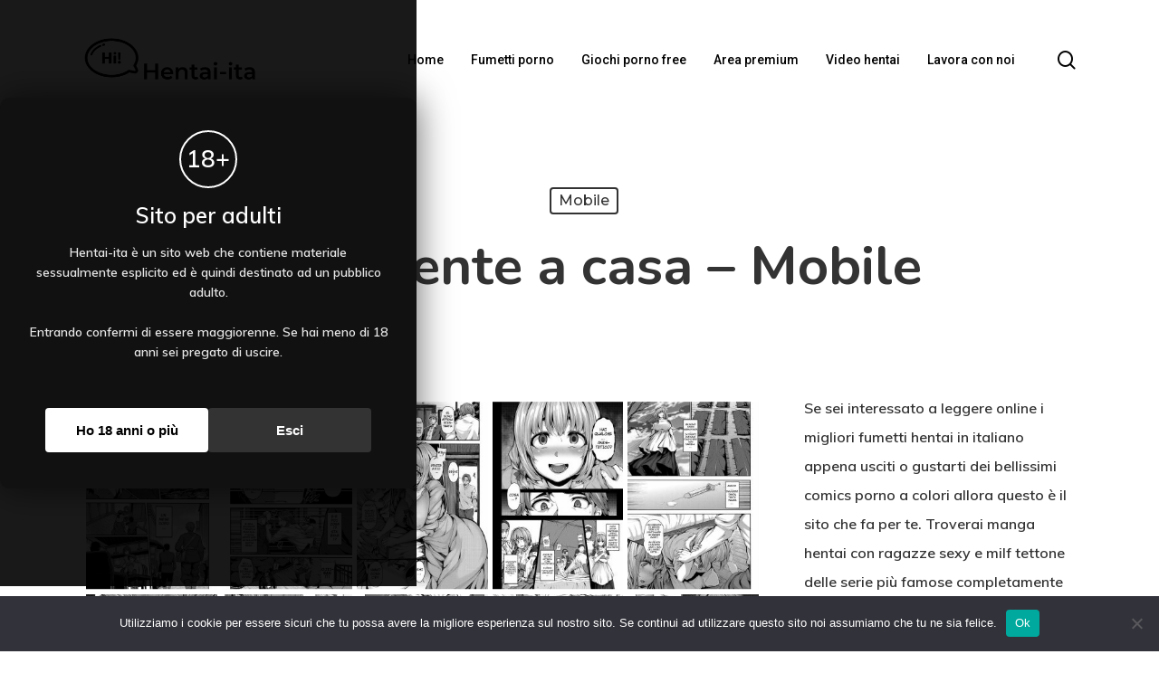

--- FILE ---
content_type: text/html; charset=UTF-8
request_url: https://hentai-ita.net/finalmente-a-casa-mobile/
body_size: 24344
content:
<!doctype html>
<html lang="it-IT" prefix="og: https://ogp.me/ns#" class="no-js">
<head>
	<meta charset="UTF-8">
	<meta name="viewport" content="width=device-width, initial-scale=1, maximum-scale=1, user-scalable=0" /><script>!function(e,c){e[c]=e[c]+(e[c]&&" ")+"quform-js"}(document.documentElement,"className");</script>
<!-- Ottimizzazione per i motori di ricerca di Rank Math - https://rankmath.com/ -->
<title>Finalmente a casa - Mobile - Hentai ita - fumetti e giochi porno, video e manga hentai italiano</title>
<meta name="robots" content="follow, index, max-snippet:-1, max-video-preview:-1, max-image-preview:large"/>
<link rel="canonical" href="https://hentai-ita.net/finalmente-a-casa-mobile/" />
<meta property="og:locale" content="it_IT" />
<meta property="og:type" content="article" />
<meta property="og:title" content="Finalmente a casa - Mobile - Hentai ita - fumetti e giochi porno, video e manga hentai italiano" />
<meta property="og:url" content="https://hentai-ita.net/finalmente-a-casa-mobile/" />
<meta property="og:site_name" content="Hentai ita" />
<meta property="article:section" content="mobile" />
<meta property="og:updated_time" content="2021-07-04T00:54:56+02:00" />
<meta property="og:image" content="https://hentai-ita.net/wp-content/uploads/2021/06/0007.jpg" />
<meta property="og:image:secure_url" content="https://hentai-ita.net/wp-content/uploads/2021/06/0007.jpg" />
<meta property="og:image:width" content="1045" />
<meta property="og:image:height" content="1500" />
<meta property="og:image:alt" content="Finalmente a casa &#8211; Mobile" />
<meta property="og:image:type" content="image/jpeg" />
<meta property="article:published_time" content="2021-07-04T00:54:51+02:00" />
<meta property="article:modified_time" content="2021-07-04T00:54:56+02:00" />
<meta name="twitter:card" content="summary_large_image" />
<meta name="twitter:title" content="Finalmente a casa - Mobile - Hentai ita - fumetti e giochi porno, video e manga hentai italiano" />
<meta name="twitter:image" content="https://hentai-ita.net/wp-content/uploads/2021/06/0007.jpg" />
<meta name="twitter:label1" content="Scritto da" />
<meta name="twitter:data1" content="Jacopo" />
<meta name="twitter:label2" content="Tempo di lettura" />
<meta name="twitter:data2" content="Meno di un minuto" />
<script type="application/ld+json" class="rank-math-schema">{"@context":"https://schema.org","@graph":[{"@type":["Person","Organization"],"@id":"https://hentai-ita.net/#person","name":"Hentai ita","logo":{"@type":"ImageObject","@id":"https://hentai-ita.net/#logo","url":"https://hentai-ita.net/wp-content/uploads/2024/06/hentai-ita.png","contentUrl":"https://hentai-ita.net/wp-content/uploads/2024/06/hentai-ita.png","caption":"Hentai ita","inLanguage":"it-IT","width":"512","height":"512"},"image":{"@type":"ImageObject","@id":"https://hentai-ita.net/#logo","url":"https://hentai-ita.net/wp-content/uploads/2024/06/hentai-ita.png","contentUrl":"https://hentai-ita.net/wp-content/uploads/2024/06/hentai-ita.png","caption":"Hentai ita","inLanguage":"it-IT","width":"512","height":"512"}},{"@type":"WebSite","@id":"https://hentai-ita.net/#website","url":"https://hentai-ita.net","name":"Hentai ita","publisher":{"@id":"https://hentai-ita.net/#person"},"inLanguage":"it-IT"},{"@type":"ImageObject","@id":"https://hentai-ita.net/wp-content/uploads/2021/06/0007.jpg","url":"https://hentai-ita.net/wp-content/uploads/2021/06/0007.jpg","width":"1045","height":"1500","inLanguage":"it-IT"},{"@type":"WebPage","@id":"https://hentai-ita.net/finalmente-a-casa-mobile/#webpage","url":"https://hentai-ita.net/finalmente-a-casa-mobile/","name":"Finalmente a casa - Mobile - Hentai ita - fumetti e giochi porno, video e manga hentai italiano","datePublished":"2021-07-04T00:54:51+02:00","dateModified":"2021-07-04T00:54:56+02:00","isPartOf":{"@id":"https://hentai-ita.net/#website"},"primaryImageOfPage":{"@id":"https://hentai-ita.net/wp-content/uploads/2021/06/0007.jpg"},"inLanguage":"it-IT"},{"@type":"Person","@id":"https://hentai-ita.net/author/jacopo/","name":"Jacopo","url":"https://hentai-ita.net/author/jacopo/","image":{"@type":"ImageObject","@id":"https://secure.gravatar.com/avatar/3caa66f245016b8f8149226d96130d33c19a73caceec37de5be160464b41f0ac?s=96&amp;d=mm&amp;r=g","url":"https://secure.gravatar.com/avatar/3caa66f245016b8f8149226d96130d33c19a73caceec37de5be160464b41f0ac?s=96&amp;d=mm&amp;r=g","caption":"Jacopo","inLanguage":"it-IT"},"sameAs":["https://hentai-ita.net"]},{"@type":"BlogPosting","headline":"Finalmente a casa - Mobile - Hentai ita - fumetti e giochi porno, video e manga hentai italiano","datePublished":"2021-07-04T00:54:51+02:00","dateModified":"2021-07-04T00:54:56+02:00","author":{"@id":"https://hentai-ita.net/author/jacopo/","name":"Jacopo"},"publisher":{"@id":"https://hentai-ita.net/#person"},"name":"Finalmente a casa - Mobile - Hentai ita - fumetti e giochi porno, video e manga hentai italiano","@id":"https://hentai-ita.net/finalmente-a-casa-mobile/#richSnippet","isPartOf":{"@id":"https://hentai-ita.net/finalmente-a-casa-mobile/#webpage"},"image":{"@id":"https://hentai-ita.net/wp-content/uploads/2021/06/0007.jpg"},"inLanguage":"it-IT","mainEntityOfPage":{"@id":"https://hentai-ita.net/finalmente-a-casa-mobile/#webpage"}}]}</script>
<!-- /Rank Math WordPress SEO plugin -->

<link rel='dns-prefetch' href='//static.addtoany.com' />
<link rel='dns-prefetch' href='//fonts.googleapis.com' />
<link rel="alternate" type="application/rss+xml" title="Hentai ita - fumetti e giochi porno, video e manga hentai italiano &raquo; Feed" href="https://hentai-ita.net/feed/" />
<link rel="alternate" title="oEmbed (JSON)" type="application/json+oembed" href="https://hentai-ita.net/wp-json/oembed/1.0/embed?url=https%3A%2F%2Fhentai-ita.net%2Ffinalmente-a-casa-mobile%2F" />
<link rel="alternate" title="oEmbed (XML)" type="text/xml+oembed" href="https://hentai-ita.net/wp-json/oembed/1.0/embed?url=https%3A%2F%2Fhentai-ita.net%2Ffinalmente-a-casa-mobile%2F&#038;format=xml" />
		<style>
			.lazyload,
			.lazyloading {
				max-width: 100%;
			}
		</style>
		<style id='wp-img-auto-sizes-contain-inline-css' type='text/css'>
img:is([sizes=auto i],[sizes^="auto," i]){contain-intrinsic-size:3000px 1500px}
/*# sourceURL=wp-img-auto-sizes-contain-inline-css */
</style>

<style id='wp-emoji-styles-inline-css' type='text/css'>

	img.wp-smiley, img.emoji {
		display: inline !important;
		border: none !important;
		box-shadow: none !important;
		height: 1em !important;
		width: 1em !important;
		margin: 0 0.07em !important;
		vertical-align: -0.1em !important;
		background: none !important;
		padding: 0 !important;
	}
/*# sourceURL=wp-emoji-styles-inline-css */
</style>
<link rel='stylesheet' id='wp-block-library-css' href='https://hentai-ita.net/wp-includes/css/dist/block-library/style.min.css?ver=6.9' type='text/css' media='all' />
<style id='wp-block-image-inline-css' type='text/css'>
.wp-block-image>a,.wp-block-image>figure>a{display:inline-block}.wp-block-image img{box-sizing:border-box;height:auto;max-width:100%;vertical-align:bottom}@media not (prefers-reduced-motion){.wp-block-image img.hide{visibility:hidden}.wp-block-image img.show{animation:show-content-image .4s}}.wp-block-image[style*=border-radius] img,.wp-block-image[style*=border-radius]>a{border-radius:inherit}.wp-block-image.has-custom-border img{box-sizing:border-box}.wp-block-image.aligncenter{text-align:center}.wp-block-image.alignfull>a,.wp-block-image.alignwide>a{width:100%}.wp-block-image.alignfull img,.wp-block-image.alignwide img{height:auto;width:100%}.wp-block-image .aligncenter,.wp-block-image .alignleft,.wp-block-image .alignright,.wp-block-image.aligncenter,.wp-block-image.alignleft,.wp-block-image.alignright{display:table}.wp-block-image .aligncenter>figcaption,.wp-block-image .alignleft>figcaption,.wp-block-image .alignright>figcaption,.wp-block-image.aligncenter>figcaption,.wp-block-image.alignleft>figcaption,.wp-block-image.alignright>figcaption{caption-side:bottom;display:table-caption}.wp-block-image .alignleft{float:left;margin:.5em 1em .5em 0}.wp-block-image .alignright{float:right;margin:.5em 0 .5em 1em}.wp-block-image .aligncenter{margin-left:auto;margin-right:auto}.wp-block-image :where(figcaption){margin-bottom:1em;margin-top:.5em}.wp-block-image.is-style-circle-mask img{border-radius:9999px}@supports ((-webkit-mask-image:none) or (mask-image:none)) or (-webkit-mask-image:none){.wp-block-image.is-style-circle-mask img{border-radius:0;-webkit-mask-image:url('data:image/svg+xml;utf8,<svg viewBox="0 0 100 100" xmlns="http://www.w3.org/2000/svg"><circle cx="50" cy="50" r="50"/></svg>');mask-image:url('data:image/svg+xml;utf8,<svg viewBox="0 0 100 100" xmlns="http://www.w3.org/2000/svg"><circle cx="50" cy="50" r="50"/></svg>');mask-mode:alpha;-webkit-mask-position:center;mask-position:center;-webkit-mask-repeat:no-repeat;mask-repeat:no-repeat;-webkit-mask-size:contain;mask-size:contain}}:root :where(.wp-block-image.is-style-rounded img,.wp-block-image .is-style-rounded img){border-radius:9999px}.wp-block-image figure{margin:0}.wp-lightbox-container{display:flex;flex-direction:column;position:relative}.wp-lightbox-container img{cursor:zoom-in}.wp-lightbox-container img:hover+button{opacity:1}.wp-lightbox-container button{align-items:center;backdrop-filter:blur(16px) saturate(180%);background-color:#5a5a5a40;border:none;border-radius:4px;cursor:zoom-in;display:flex;height:20px;justify-content:center;opacity:0;padding:0;position:absolute;right:16px;text-align:center;top:16px;width:20px;z-index:100}@media not (prefers-reduced-motion){.wp-lightbox-container button{transition:opacity .2s ease}}.wp-lightbox-container button:focus-visible{outline:3px auto #5a5a5a40;outline:3px auto -webkit-focus-ring-color;outline-offset:3px}.wp-lightbox-container button:hover{cursor:pointer;opacity:1}.wp-lightbox-container button:focus{opacity:1}.wp-lightbox-container button:focus,.wp-lightbox-container button:hover,.wp-lightbox-container button:not(:hover):not(:active):not(.has-background){background-color:#5a5a5a40;border:none}.wp-lightbox-overlay{box-sizing:border-box;cursor:zoom-out;height:100vh;left:0;overflow:hidden;position:fixed;top:0;visibility:hidden;width:100%;z-index:100000}.wp-lightbox-overlay .close-button{align-items:center;cursor:pointer;display:flex;justify-content:center;min-height:40px;min-width:40px;padding:0;position:absolute;right:calc(env(safe-area-inset-right) + 16px);top:calc(env(safe-area-inset-top) + 16px);z-index:5000000}.wp-lightbox-overlay .close-button:focus,.wp-lightbox-overlay .close-button:hover,.wp-lightbox-overlay .close-button:not(:hover):not(:active):not(.has-background){background:none;border:none}.wp-lightbox-overlay .lightbox-image-container{height:var(--wp--lightbox-container-height);left:50%;overflow:hidden;position:absolute;top:50%;transform:translate(-50%,-50%);transform-origin:top left;width:var(--wp--lightbox-container-width);z-index:9999999999}.wp-lightbox-overlay .wp-block-image{align-items:center;box-sizing:border-box;display:flex;height:100%;justify-content:center;margin:0;position:relative;transform-origin:0 0;width:100%;z-index:3000000}.wp-lightbox-overlay .wp-block-image img{height:var(--wp--lightbox-image-height);min-height:var(--wp--lightbox-image-height);min-width:var(--wp--lightbox-image-width);width:var(--wp--lightbox-image-width)}.wp-lightbox-overlay .wp-block-image figcaption{display:none}.wp-lightbox-overlay button{background:none;border:none}.wp-lightbox-overlay .scrim{background-color:#fff;height:100%;opacity:.9;position:absolute;width:100%;z-index:2000000}.wp-lightbox-overlay.active{visibility:visible}@media not (prefers-reduced-motion){.wp-lightbox-overlay.active{animation:turn-on-visibility .25s both}.wp-lightbox-overlay.active img{animation:turn-on-visibility .35s both}.wp-lightbox-overlay.show-closing-animation:not(.active){animation:turn-off-visibility .35s both}.wp-lightbox-overlay.show-closing-animation:not(.active) img{animation:turn-off-visibility .25s both}.wp-lightbox-overlay.zoom.active{animation:none;opacity:1;visibility:visible}.wp-lightbox-overlay.zoom.active .lightbox-image-container{animation:lightbox-zoom-in .4s}.wp-lightbox-overlay.zoom.active .lightbox-image-container img{animation:none}.wp-lightbox-overlay.zoom.active .scrim{animation:turn-on-visibility .4s forwards}.wp-lightbox-overlay.zoom.show-closing-animation:not(.active){animation:none}.wp-lightbox-overlay.zoom.show-closing-animation:not(.active) .lightbox-image-container{animation:lightbox-zoom-out .4s}.wp-lightbox-overlay.zoom.show-closing-animation:not(.active) .lightbox-image-container img{animation:none}.wp-lightbox-overlay.zoom.show-closing-animation:not(.active) .scrim{animation:turn-off-visibility .4s forwards}}@keyframes show-content-image{0%{visibility:hidden}99%{visibility:hidden}to{visibility:visible}}@keyframes turn-on-visibility{0%{opacity:0}to{opacity:1}}@keyframes turn-off-visibility{0%{opacity:1;visibility:visible}99%{opacity:0;visibility:visible}to{opacity:0;visibility:hidden}}@keyframes lightbox-zoom-in{0%{transform:translate(calc((-100vw + var(--wp--lightbox-scrollbar-width))/2 + var(--wp--lightbox-initial-left-position)),calc(-50vh + var(--wp--lightbox-initial-top-position))) scale(var(--wp--lightbox-scale))}to{transform:translate(-50%,-50%) scale(1)}}@keyframes lightbox-zoom-out{0%{transform:translate(-50%,-50%) scale(1);visibility:visible}99%{visibility:visible}to{transform:translate(calc((-100vw + var(--wp--lightbox-scrollbar-width))/2 + var(--wp--lightbox-initial-left-position)),calc(-50vh + var(--wp--lightbox-initial-top-position))) scale(var(--wp--lightbox-scale));visibility:hidden}}
/*# sourceURL=https://hentai-ita.net/wp-includes/blocks/image/style.min.css */
</style>
<style id='wp-block-paragraph-inline-css' type='text/css'>
.is-small-text{font-size:.875em}.is-regular-text{font-size:1em}.is-large-text{font-size:2.25em}.is-larger-text{font-size:3em}.has-drop-cap:not(:focus):first-letter{float:left;font-size:8.4em;font-style:normal;font-weight:100;line-height:.68;margin:.05em .1em 0 0;text-transform:uppercase}body.rtl .has-drop-cap:not(:focus):first-letter{float:none;margin-left:.1em}p.has-drop-cap.has-background{overflow:hidden}:root :where(p.has-background){padding:1.25em 2.375em}:where(p.has-text-color:not(.has-link-color)) a{color:inherit}p.has-text-align-left[style*="writing-mode:vertical-lr"],p.has-text-align-right[style*="writing-mode:vertical-rl"]{rotate:180deg}
/*# sourceURL=https://hentai-ita.net/wp-includes/blocks/paragraph/style.min.css */
</style>
<style id='wp-block-spacer-inline-css' type='text/css'>
.wp-block-spacer{clear:both}
/*# sourceURL=https://hentai-ita.net/wp-includes/blocks/spacer/style.min.css */
</style>
<link rel='stylesheet' id='simply-gallery-block-frontend-css' href='https://hentai-ita.net/wp-content/plugins/simply-gallery-block-premium/blocks/pgc_sgb.min.style.css?ver=3.3.2' type='text/css' media='all' />
<style id='global-styles-inline-css' type='text/css'>
:root{--wp--preset--aspect-ratio--square: 1;--wp--preset--aspect-ratio--4-3: 4/3;--wp--preset--aspect-ratio--3-4: 3/4;--wp--preset--aspect-ratio--3-2: 3/2;--wp--preset--aspect-ratio--2-3: 2/3;--wp--preset--aspect-ratio--16-9: 16/9;--wp--preset--aspect-ratio--9-16: 9/16;--wp--preset--color--black: #000000;--wp--preset--color--cyan-bluish-gray: #abb8c3;--wp--preset--color--white: #ffffff;--wp--preset--color--pale-pink: #f78da7;--wp--preset--color--vivid-red: #cf2e2e;--wp--preset--color--luminous-vivid-orange: #ff6900;--wp--preset--color--luminous-vivid-amber: #fcb900;--wp--preset--color--light-green-cyan: #7bdcb5;--wp--preset--color--vivid-green-cyan: #00d084;--wp--preset--color--pale-cyan-blue: #8ed1fc;--wp--preset--color--vivid-cyan-blue: #0693e3;--wp--preset--color--vivid-purple: #9b51e0;--wp--preset--gradient--vivid-cyan-blue-to-vivid-purple: linear-gradient(135deg,rgb(6,147,227) 0%,rgb(155,81,224) 100%);--wp--preset--gradient--light-green-cyan-to-vivid-green-cyan: linear-gradient(135deg,rgb(122,220,180) 0%,rgb(0,208,130) 100%);--wp--preset--gradient--luminous-vivid-amber-to-luminous-vivid-orange: linear-gradient(135deg,rgb(252,185,0) 0%,rgb(255,105,0) 100%);--wp--preset--gradient--luminous-vivid-orange-to-vivid-red: linear-gradient(135deg,rgb(255,105,0) 0%,rgb(207,46,46) 100%);--wp--preset--gradient--very-light-gray-to-cyan-bluish-gray: linear-gradient(135deg,rgb(238,238,238) 0%,rgb(169,184,195) 100%);--wp--preset--gradient--cool-to-warm-spectrum: linear-gradient(135deg,rgb(74,234,220) 0%,rgb(151,120,209) 20%,rgb(207,42,186) 40%,rgb(238,44,130) 60%,rgb(251,105,98) 80%,rgb(254,248,76) 100%);--wp--preset--gradient--blush-light-purple: linear-gradient(135deg,rgb(255,206,236) 0%,rgb(152,150,240) 100%);--wp--preset--gradient--blush-bordeaux: linear-gradient(135deg,rgb(254,205,165) 0%,rgb(254,45,45) 50%,rgb(107,0,62) 100%);--wp--preset--gradient--luminous-dusk: linear-gradient(135deg,rgb(255,203,112) 0%,rgb(199,81,192) 50%,rgb(65,88,208) 100%);--wp--preset--gradient--pale-ocean: linear-gradient(135deg,rgb(255,245,203) 0%,rgb(182,227,212) 50%,rgb(51,167,181) 100%);--wp--preset--gradient--electric-grass: linear-gradient(135deg,rgb(202,248,128) 0%,rgb(113,206,126) 100%);--wp--preset--gradient--midnight: linear-gradient(135deg,rgb(2,3,129) 0%,rgb(40,116,252) 100%);--wp--preset--font-size--small: 13px;--wp--preset--font-size--medium: 20px;--wp--preset--font-size--large: 36px;--wp--preset--font-size--x-large: 42px;--wp--preset--spacing--20: 0.44rem;--wp--preset--spacing--30: 0.67rem;--wp--preset--spacing--40: 1rem;--wp--preset--spacing--50: 1.5rem;--wp--preset--spacing--60: 2.25rem;--wp--preset--spacing--70: 3.38rem;--wp--preset--spacing--80: 5.06rem;--wp--preset--shadow--natural: 6px 6px 9px rgba(0, 0, 0, 0.2);--wp--preset--shadow--deep: 12px 12px 50px rgba(0, 0, 0, 0.4);--wp--preset--shadow--sharp: 6px 6px 0px rgba(0, 0, 0, 0.2);--wp--preset--shadow--outlined: 6px 6px 0px -3px rgb(255, 255, 255), 6px 6px rgb(0, 0, 0);--wp--preset--shadow--crisp: 6px 6px 0px rgb(0, 0, 0);}:where(.is-layout-flex){gap: 0.5em;}:where(.is-layout-grid){gap: 0.5em;}body .is-layout-flex{display: flex;}.is-layout-flex{flex-wrap: wrap;align-items: center;}.is-layout-flex > :is(*, div){margin: 0;}body .is-layout-grid{display: grid;}.is-layout-grid > :is(*, div){margin: 0;}:where(.wp-block-columns.is-layout-flex){gap: 2em;}:where(.wp-block-columns.is-layout-grid){gap: 2em;}:where(.wp-block-post-template.is-layout-flex){gap: 1.25em;}:where(.wp-block-post-template.is-layout-grid){gap: 1.25em;}.has-black-color{color: var(--wp--preset--color--black) !important;}.has-cyan-bluish-gray-color{color: var(--wp--preset--color--cyan-bluish-gray) !important;}.has-white-color{color: var(--wp--preset--color--white) !important;}.has-pale-pink-color{color: var(--wp--preset--color--pale-pink) !important;}.has-vivid-red-color{color: var(--wp--preset--color--vivid-red) !important;}.has-luminous-vivid-orange-color{color: var(--wp--preset--color--luminous-vivid-orange) !important;}.has-luminous-vivid-amber-color{color: var(--wp--preset--color--luminous-vivid-amber) !important;}.has-light-green-cyan-color{color: var(--wp--preset--color--light-green-cyan) !important;}.has-vivid-green-cyan-color{color: var(--wp--preset--color--vivid-green-cyan) !important;}.has-pale-cyan-blue-color{color: var(--wp--preset--color--pale-cyan-blue) !important;}.has-vivid-cyan-blue-color{color: var(--wp--preset--color--vivid-cyan-blue) !important;}.has-vivid-purple-color{color: var(--wp--preset--color--vivid-purple) !important;}.has-black-background-color{background-color: var(--wp--preset--color--black) !important;}.has-cyan-bluish-gray-background-color{background-color: var(--wp--preset--color--cyan-bluish-gray) !important;}.has-white-background-color{background-color: var(--wp--preset--color--white) !important;}.has-pale-pink-background-color{background-color: var(--wp--preset--color--pale-pink) !important;}.has-vivid-red-background-color{background-color: var(--wp--preset--color--vivid-red) !important;}.has-luminous-vivid-orange-background-color{background-color: var(--wp--preset--color--luminous-vivid-orange) !important;}.has-luminous-vivid-amber-background-color{background-color: var(--wp--preset--color--luminous-vivid-amber) !important;}.has-light-green-cyan-background-color{background-color: var(--wp--preset--color--light-green-cyan) !important;}.has-vivid-green-cyan-background-color{background-color: var(--wp--preset--color--vivid-green-cyan) !important;}.has-pale-cyan-blue-background-color{background-color: var(--wp--preset--color--pale-cyan-blue) !important;}.has-vivid-cyan-blue-background-color{background-color: var(--wp--preset--color--vivid-cyan-blue) !important;}.has-vivid-purple-background-color{background-color: var(--wp--preset--color--vivid-purple) !important;}.has-black-border-color{border-color: var(--wp--preset--color--black) !important;}.has-cyan-bluish-gray-border-color{border-color: var(--wp--preset--color--cyan-bluish-gray) !important;}.has-white-border-color{border-color: var(--wp--preset--color--white) !important;}.has-pale-pink-border-color{border-color: var(--wp--preset--color--pale-pink) !important;}.has-vivid-red-border-color{border-color: var(--wp--preset--color--vivid-red) !important;}.has-luminous-vivid-orange-border-color{border-color: var(--wp--preset--color--luminous-vivid-orange) !important;}.has-luminous-vivid-amber-border-color{border-color: var(--wp--preset--color--luminous-vivid-amber) !important;}.has-light-green-cyan-border-color{border-color: var(--wp--preset--color--light-green-cyan) !important;}.has-vivid-green-cyan-border-color{border-color: var(--wp--preset--color--vivid-green-cyan) !important;}.has-pale-cyan-blue-border-color{border-color: var(--wp--preset--color--pale-cyan-blue) !important;}.has-vivid-cyan-blue-border-color{border-color: var(--wp--preset--color--vivid-cyan-blue) !important;}.has-vivid-purple-border-color{border-color: var(--wp--preset--color--vivid-purple) !important;}.has-vivid-cyan-blue-to-vivid-purple-gradient-background{background: var(--wp--preset--gradient--vivid-cyan-blue-to-vivid-purple) !important;}.has-light-green-cyan-to-vivid-green-cyan-gradient-background{background: var(--wp--preset--gradient--light-green-cyan-to-vivid-green-cyan) !important;}.has-luminous-vivid-amber-to-luminous-vivid-orange-gradient-background{background: var(--wp--preset--gradient--luminous-vivid-amber-to-luminous-vivid-orange) !important;}.has-luminous-vivid-orange-to-vivid-red-gradient-background{background: var(--wp--preset--gradient--luminous-vivid-orange-to-vivid-red) !important;}.has-very-light-gray-to-cyan-bluish-gray-gradient-background{background: var(--wp--preset--gradient--very-light-gray-to-cyan-bluish-gray) !important;}.has-cool-to-warm-spectrum-gradient-background{background: var(--wp--preset--gradient--cool-to-warm-spectrum) !important;}.has-blush-light-purple-gradient-background{background: var(--wp--preset--gradient--blush-light-purple) !important;}.has-blush-bordeaux-gradient-background{background: var(--wp--preset--gradient--blush-bordeaux) !important;}.has-luminous-dusk-gradient-background{background: var(--wp--preset--gradient--luminous-dusk) !important;}.has-pale-ocean-gradient-background{background: var(--wp--preset--gradient--pale-ocean) !important;}.has-electric-grass-gradient-background{background: var(--wp--preset--gradient--electric-grass) !important;}.has-midnight-gradient-background{background: var(--wp--preset--gradient--midnight) !important;}.has-small-font-size{font-size: var(--wp--preset--font-size--small) !important;}.has-medium-font-size{font-size: var(--wp--preset--font-size--medium) !important;}.has-large-font-size{font-size: var(--wp--preset--font-size--large) !important;}.has-x-large-font-size{font-size: var(--wp--preset--font-size--x-large) !important;}
/*# sourceURL=global-styles-inline-css */
</style>

<style id='classic-theme-styles-inline-css' type='text/css'>
/*! This file is auto-generated */
.wp-block-button__link{color:#fff;background-color:#32373c;border-radius:9999px;box-shadow:none;text-decoration:none;padding:calc(.667em + 2px) calc(1.333em + 2px);font-size:1.125em}.wp-block-file__button{background:#32373c;color:#fff;text-decoration:none}
/*# sourceURL=/wp-includes/css/classic-themes.min.css */
</style>
<link rel='stylesheet' id='cookie-notice-front-css' href='https://hentai-ita.net/wp-content/plugins/cookie-notice/css/front.min.css?ver=2.5.11' type='text/css' media='all' />
<link rel='stylesheet' id='likebtn_style-css' href='https://hentai-ita.net/wp-content/plugins/likebtn-like-button/public/css/style.css?ver=6.9' type='text/css' media='all' />
<link rel='stylesheet' id='pgc-simply-gallery-plugin-lightbox-style-css' href='https://hentai-ita.net/wp-content/plugins/simply-gallery-block-premium/plugins/pgc_sgb_lightbox.min.style.css?ver=3.3.2' type='text/css' media='all' />
<link rel='stylesheet' id='quform-css' href='https://hentai-ita.net/wp-content/plugins/quform/cache/quform.css?ver=1763738750' type='text/css' media='all' />
<link rel='stylesheet' id='font-awesome-css' href='https://hentai-ita.net/wp-content/themes/salient/css/font-awesome-legacy.min.css?ver=4.7.1' type='text/css' media='all' />
<link rel='stylesheet' id='salient-grid-system-css' href='https://hentai-ita.net/wp-content/themes/salient/css/build/grid-system.css?ver=15.0.9' type='text/css' media='all' />
<link rel='stylesheet' id='main-styles-css' href='https://hentai-ita.net/wp-content/themes/salient/css/build/style.css?ver=15.0.9' type='text/css' media='all' />
<style id='main-styles-inline-css' type='text/css'>
html:not(.page-trans-loaded) { background-color: #ffffff; }
/*# sourceURL=main-styles-inline-css */
</style>
<link rel='stylesheet' id='nectar-single-styles-css' href='https://hentai-ita.net/wp-content/themes/salient/css/build/single.css?ver=15.0.9' type='text/css' media='all' />
<link rel='stylesheet' id='nectar_default_font_open_sans-css' href='https://fonts.googleapis.com/css?family=Open+Sans%3A300%2C400%2C600%2C700&#038;subset=latin%2Clatin-ext' type='text/css' media='all' />
<link rel='stylesheet' id='responsive-css' href='https://hentai-ita.net/wp-content/themes/salient/css/build/responsive.css?ver=15.0.9' type='text/css' media='all' />
<link rel='stylesheet' id='skin-material-css' href='https://hentai-ita.net/wp-content/themes/salient/css/build/skin-material.css?ver=15.0.9' type='text/css' media='all' />
<link rel='stylesheet' id='salient-wp-menu-dynamic-css' href='https://hentai-ita.net/wp-content/uploads/salient/menu-dynamic.css?ver=27117' type='text/css' media='all' />
<link rel='stylesheet' id='addtoany-css' href='https://hentai-ita.net/wp-content/plugins/add-to-any/addtoany.min.css?ver=1.16' type='text/css' media='all' />
<link rel='stylesheet' id='dynamic-css-css' href='https://hentai-ita.net/wp-content/themes/salient/css/salient-dynamic-styles.css?ver=36009' type='text/css' media='all' />
<style id='dynamic-css-inline-css' type='text/css'>
#page-header-bg[data-post-hs="default_minimal"] .inner-wrap{text-align:center}#page-header-bg[data-post-hs="default_minimal"] .inner-wrap >a,.material #page-header-bg.fullscreen-header .inner-wrap >a{color:#fff;font-weight:600;border:2px solid rgba(255,255,255,0.4);padding:4px 10px;margin:5px 6px 0 5px;display:inline-block;transition:all 0.2s ease;-webkit-transition:all 0.2s ease;font-size:14px;line-height:18px}body.material #page-header-bg.fullscreen-header .inner-wrap >a{margin-bottom:15px;}body.material #page-header-bg.fullscreen-header .inner-wrap >a{border:none;padding:6px 10px}body[data-button-style^="rounded"] #page-header-bg[data-post-hs="default_minimal"] .inner-wrap >a,body[data-button-style^="rounded"].material #page-header-bg.fullscreen-header .inner-wrap >a{border-radius:100px}body.single [data-post-hs="default_minimal"] #single-below-header span,body.single .heading-title[data-header-style="default_minimal"] #single-below-header span{line-height:14px;}#page-header-bg[data-post-hs="default_minimal"] #single-below-header{text-align:center;position:relative;z-index:100}#page-header-bg[data-post-hs="default_minimal"] #single-below-header span{float:none;display:inline-block}#page-header-bg[data-post-hs="default_minimal"] .inner-wrap >a:hover,#page-header-bg[data-post-hs="default_minimal"] .inner-wrap >a:focus{border-color:transparent}#page-header-bg.fullscreen-header .avatar,#page-header-bg[data-post-hs="default_minimal"] .avatar{border-radius:100%}#page-header-bg.fullscreen-header .meta-author span,#page-header-bg[data-post-hs="default_minimal"] .meta-author span{display:block}#page-header-bg.fullscreen-header .meta-author img{margin-bottom:0;height:50px;width:auto}#page-header-bg[data-post-hs="default_minimal"] .meta-author img{margin-bottom:0;height:40px;width:auto}#page-header-bg[data-post-hs="default_minimal"] .author-section{position:absolute;bottom:30px}#page-header-bg.fullscreen-header .meta-author,#page-header-bg[data-post-hs="default_minimal"] .meta-author{font-size:18px}#page-header-bg.fullscreen-header .author-section .meta-date,#page-header-bg[data-post-hs="default_minimal"] .author-section .meta-date{font-size:12px;color:rgba(255,255,255,0.8)}#page-header-bg.fullscreen-header .author-section .meta-date i{font-size:12px}#page-header-bg[data-post-hs="default_minimal"] .author-section .meta-date i{font-size:11px;line-height:14px}#page-header-bg[data-post-hs="default_minimal"] .author-section .avatar-post-info{position:relative;top:-5px}#page-header-bg.fullscreen-header .author-section a,#page-header-bg[data-post-hs="default_minimal"] .author-section a{display:block;margin-bottom:-2px}#page-header-bg[data-post-hs="default_minimal"] .author-section a{font-size:14px;line-height:14px}#page-header-bg.fullscreen-header .author-section a:hover,#page-header-bg[data-post-hs="default_minimal"] .author-section a:hover{color:rgba(255,255,255,0.85)!important}#page-header-bg.fullscreen-header .author-section,#page-header-bg[data-post-hs="default_minimal"] .author-section{width:100%;z-index:10;text-align:center}#page-header-bg.fullscreen-header .author-section{margin-top:25px;}#page-header-bg.fullscreen-header .author-section span,#page-header-bg[data-post-hs="default_minimal"] .author-section span{padding-left:0;line-height:20px;font-size:20px}#page-header-bg.fullscreen-header .author-section .avatar-post-info,#page-header-bg[data-post-hs="default_minimal"] .author-section .avatar-post-info{margin-left:10px}#page-header-bg.fullscreen-header .author-section .avatar-post-info,#page-header-bg.fullscreen-header .author-section .meta-author,#page-header-bg[data-post-hs="default_minimal"] .author-section .avatar-post-info,#page-header-bg[data-post-hs="default_minimal"] .author-section .meta-author{text-align:left;display:inline-block;top:9px}@media only screen and (min-width :690px) and (max-width :999px){body.single-post #page-header-bg[data-post-hs="default_minimal"]{padding-top:10%;padding-bottom:10%;}}@media only screen and (max-width :690px){#ajax-content-wrap #page-header-bg[data-post-hs="default_minimal"] #single-below-header span:not(.rich-snippet-hidden),#ajax-content-wrap .row.heading-title[data-header-style="default_minimal"] .col.section-title span.meta-category{display:inline-block;}.container-wrap[data-remove-post-comment-number="0"][data-remove-post-author="0"][data-remove-post-date="0"] .heading-title[data-header-style="default_minimal"] #single-below-header > span,#page-header-bg[data-post-hs="default_minimal"] .span_6[data-remove-post-comment-number="0"][data-remove-post-author="0"][data-remove-post-date="0"] #single-below-header > span{padding:0 8px;}.container-wrap[data-remove-post-comment-number="0"][data-remove-post-author="0"][data-remove-post-date="0"] .heading-title[data-header-style="default_minimal"] #single-below-header span,#page-header-bg[data-post-hs="default_minimal"] .span_6[data-remove-post-comment-number="0"][data-remove-post-author="0"][data-remove-post-date="0"] #single-below-header span{font-size:13px;line-height:10px;}.material #page-header-bg.fullscreen-header .author-section{margin-top:5px;}#page-header-bg.fullscreen-header .author-section{bottom:20px;}#page-header-bg.fullscreen-header .author-section .meta-date:not(.updated){margin-top:-4px;display:block;}#page-header-bg.fullscreen-header .author-section .avatar-post-info{margin:10px 0 0 0;}}#page-header-bg h1,#page-header-bg .subheader,.nectar-box-roll .overlaid-content h1,.nectar-box-roll .overlaid-content .subheader,#page-header-bg #portfolio-nav a i,body .section-title #portfolio-nav a:hover i,.page-header-no-bg h1,.page-header-no-bg span,#page-header-bg #portfolio-nav a i,#page-header-bg span,#page-header-bg #single-below-header a:hover,#page-header-bg #single-below-header a:focus,#page-header-bg.fullscreen-header .author-section a{color:#ffffff!important;}body #page-header-bg .pinterest-share i,body #page-header-bg .facebook-share i,body #page-header-bg .linkedin-share i,body #page-header-bg .twitter-share i,body #page-header-bg .google-plus-share i,body #page-header-bg .icon-salient-heart,body #page-header-bg .icon-salient-heart-2{color:#ffffff;}#page-header-bg[data-post-hs="default_minimal"] .inner-wrap > a:not(:hover){color:#ffffff;border-color:rgba(255,255,255,0.4);}.single #page-header-bg #single-below-header > span{border-color:rgba(255,255,255,0.4);}body .section-title #portfolio-nav a:hover i{opacity:0.75;}.single #page-header-bg .blog-title #single-meta .nectar-social.hover > div a,.single #page-header-bg .blog-title #single-meta > div a,.single #page-header-bg .blog-title #single-meta ul .n-shortcode a,#page-header-bg .blog-title #single-meta .nectar-social.hover .share-btn{border-color:rgba(255,255,255,0.4);}.single #page-header-bg .blog-title #single-meta .nectar-social.hover > div a:hover,#page-header-bg .blog-title #single-meta .nectar-social.hover .share-btn:hover,.single #page-header-bg .blog-title #single-meta div > a:hover,.single #page-header-bg .blog-title #single-meta ul .n-shortcode a:hover,.single #page-header-bg .blog-title #single-meta ul li:not(.meta-share-count):hover > a{border-color:rgba(255,255,255,1);}.single #page-header-bg #single-meta div span,.single #page-header-bg #single-meta > div a,.single #page-header-bg #single-meta > div i{color:#ffffff!important;}.single #page-header-bg #single-meta ul .meta-share-count .nectar-social a i{color:rgba(255,255,255,0.7)!important;}.single #page-header-bg #single-meta ul .meta-share-count .nectar-social a:hover i{color:rgba(255,255,255,1)!important;}@media only screen and (min-width:1000px){body #ajax-content-wrap.no-scroll{min-height:calc(100vh - 132px);height:calc(100vh - 132px)!important;}}@media only screen and (min-width:1000px){#page-header-wrap.fullscreen-header,#page-header-wrap.fullscreen-header #page-header-bg,html:not(.nectar-box-roll-loaded) .nectar-box-roll > #page-header-bg.fullscreen-header,.nectar_fullscreen_zoom_recent_projects,#nectar_fullscreen_rows:not(.afterLoaded) > div{height:calc(100vh - 131px);}.wpb_row.vc_row-o-full-height.top-level,.wpb_row.vc_row-o-full-height.top-level > .col.span_12{min-height:calc(100vh - 131px);}html:not(.nectar-box-roll-loaded) .nectar-box-roll > #page-header-bg.fullscreen-header{top:132px;}.nectar-slider-wrap[data-fullscreen="true"]:not(.loaded),.nectar-slider-wrap[data-fullscreen="true"]:not(.loaded) .swiper-container{height:calc(100vh - 130px)!important;}.admin-bar .nectar-slider-wrap[data-fullscreen="true"]:not(.loaded),.admin-bar .nectar-slider-wrap[data-fullscreen="true"]:not(.loaded) .swiper-container{height:calc(100vh - 130px - 32px)!important;}}.admin-bar[class*="page-template-template-no-header"] .wpb_row.vc_row-o-full-height.top-level,.admin-bar[class*="page-template-template-no-header"] .wpb_row.vc_row-o-full-height.top-level > .col.span_12{min-height:calc(100vh - 32px);}body[class*="page-template-template-no-header"] .wpb_row.vc_row-o-full-height.top-level,body[class*="page-template-template-no-header"] .wpb_row.vc_row-o-full-height.top-level > .col.span_12{min-height:100vh;}@media only screen and (max-width:999px){.using-mobile-browser #nectar_fullscreen_rows:not(.afterLoaded):not([data-mobile-disable="on"]) > div{height:calc(100vh - 116px);}.using-mobile-browser .wpb_row.vc_row-o-full-height.top-level,.using-mobile-browser .wpb_row.vc_row-o-full-height.top-level > .col.span_12,[data-permanent-transparent="1"].using-mobile-browser .wpb_row.vc_row-o-full-height.top-level,[data-permanent-transparent="1"].using-mobile-browser .wpb_row.vc_row-o-full-height.top-level > .col.span_12{min-height:calc(100vh - 116px);}html:not(.nectar-box-roll-loaded) .nectar-box-roll > #page-header-bg.fullscreen-header,.nectar_fullscreen_zoom_recent_projects,.nectar-slider-wrap[data-fullscreen="true"]:not(.loaded),.nectar-slider-wrap[data-fullscreen="true"]:not(.loaded) .swiper-container,#nectar_fullscreen_rows:not(.afterLoaded):not([data-mobile-disable="on"]) > div{height:calc(100vh - 63px);}.wpb_row.vc_row-o-full-height.top-level,.wpb_row.vc_row-o-full-height.top-level > .col.span_12{min-height:calc(100vh - 63px);}body[data-transparent-header="false"] #ajax-content-wrap.no-scroll{min-height:calc(100vh - 63px);height:calc(100vh - 63px);}}.screen-reader-text,.nectar-skip-to-content:not(:focus){border:0;clip:rect(1px,1px,1px,1px);clip-path:inset(50%);height:1px;margin:-1px;overflow:hidden;padding:0;position:absolute!important;width:1px;word-wrap:normal!important;}.row .col img:not([srcset]){width:auto;}.row .col img.img-with-animation.nectar-lazy:not([srcset]){width:100%;}
#age-overlay {
  position: fixed;
  inset: 0;
  background: rgba(0,0,0,.9);
  z-index: 999999;
}

.age-box {
  max-width: 460px;
  margin: 15vh auto;
  padding: 36px 32px 40px;
  background: #111;
  color: #fff;
  text-align: center;
  border-radius: 10px;
  box-shadow: 0 0 40px rgba(0,0,0,.6);
}

/* ICONA 18+ */
.age-icon {
  width: 64px;
  height: 64px;
  margin: 0 auto 14px;
  border-radius: 50%;
  border: 2px solid #fff;
  display: flex;
  align-items: center;
  justify-content: center;
  font-size: 26px;
  font-weight: 700;
}

/* TITOLO GRANDE */
.age-main-title {
  font-size: 24px;
  font-weight: 700;
  margin-bottom: 14px;
}

/* SOTTOTITOLO */
.age-title {
  font-size: 18px;
  margin-bottom: 16px;
  opacity: .9;
}

/* TESTO */
.age-text {
  font-size: 14px;
  line-height: 1.6;
  opacity: .9;
}

/* BOTTONI */
.age-buttons {
  margin-top: 30px;
  display: flex;
  justify-content: center;
  gap: 16px;
}

.age-btn {
  min-width: 180px;
  padding: 16px 28px;
  font-size: 15px;
  font-weight: 600;
  border-radius: 6px;
  cursor: pointer;
  border: none;
}

.age-yes {
  background: #fff;
  color: #000;
}

.age-no {
  background: #333;
  color: #fff;
}

.age-btn:hover {
  opacity: .85;
}

/* 📱 MOBILE: bottoni uno sotto l’altro */
@media (max-width: 600px) {
  .age-buttons {
    flex-direction: column;
  }

  .age-btn {
    width: 100%;
  }
}
/*# sourceURL=dynamic-css-inline-css */
</style>
<link rel='stylesheet' id='redux-google-fonts-salient_redux-css' href='https://fonts.googleapis.com/css?family=Roboto%3A500%2C700%7CNunito%3A700%2C400%2C400italic%7CMuli%3A600%7CMontserrat%3A500&#038;subset=latin&#038;ver=6.9' type='text/css' media='all' />
<script type="text/javascript" id="addtoany-core-js-before">
/* <![CDATA[ */
window.a2a_config=window.a2a_config||{};a2a_config.callbacks=[];a2a_config.overlays=[];a2a_config.templates={};a2a_localize = {
	Share: "Condividi",
	Save: "Salva",
	Subscribe: "Abbonati",
	Email: "Email",
	Bookmark: "Segnalibro",
	ShowAll: "espandi",
	ShowLess: "comprimi",
	FindServices: "Trova servizi",
	FindAnyServiceToAddTo: "Trova subito un servizio da aggiungere",
	PoweredBy: "Powered by",
	ShareViaEmail: "Condividi via email",
	SubscribeViaEmail: "Iscriviti via email",
	BookmarkInYourBrowser: "Aggiungi ai segnalibri",
	BookmarkInstructions: "Premi Ctrl+D o \u2318+D per mettere questa pagina nei preferiti",
	AddToYourFavorites: "Aggiungi ai favoriti",
	SendFromWebOrProgram: "Invia da qualsiasi indirizzo email o programma di posta elettronica",
	EmailProgram: "Programma di posta elettronica",
	More: "Di più&#8230;",
	ThanksForSharing: "Grazie per la condivisione!",
	ThanksForFollowing: "Grazie per il following!"
};


//# sourceURL=addtoany-core-js-before
/* ]]> */
</script>
<script type="text/javascript" defer src="https://static.addtoany.com/menu/page.js" id="addtoany-core-js"></script>
<script type="text/javascript" src="https://hentai-ita.net/wp-includes/js/jquery/jquery.min.js?ver=3.7.1" id="jquery-core-js"></script>
<script type="text/javascript" src="https://hentai-ita.net/wp-includes/js/jquery/jquery-migrate.min.js?ver=3.4.1" id="jquery-migrate-js"></script>
<script type="text/javascript" defer src="https://hentai-ita.net/wp-content/plugins/add-to-any/addtoany.min.js?ver=1.1" id="addtoany-jquery-js"></script>
<script type="text/javascript" id="cookie-notice-front-js-before">
/* <![CDATA[ */
var cnArgs = {"ajaxUrl":"https:\/\/hentai-ita.net\/wp-admin\/admin-ajax.php","nonce":"3d7a2a5c35","hideEffect":"fade","position":"bottom","onScroll":false,"onScrollOffset":100,"onClick":false,"cookieName":"cookie_notice_accepted","cookieTime":2592000,"cookieTimeRejected":2592000,"globalCookie":false,"redirection":false,"cache":true,"revokeCookies":false,"revokeCookiesOpt":"automatic"};

//# sourceURL=cookie-notice-front-js-before
/* ]]> */
</script>
<script type="text/javascript" src="https://hentai-ita.net/wp-content/plugins/cookie-notice/js/front.min.js?ver=2.5.11" id="cookie-notice-front-js"></script>
<script type="text/javascript" id="likebtn_frontend-js-extra">
/* <![CDATA[ */
var likebtn_eh_data = {"ajaxurl":"https://hentai-ita.net/wp-admin/admin-ajax.php","security":"c185f746ef"};
//# sourceURL=likebtn_frontend-js-extra
/* ]]> */
</script>
<script type="text/javascript" src="https://hentai-ita.net/wp-content/plugins/likebtn-like-button/public/js/frontend.js?ver=6.9" id="likebtn_frontend-js"></script>
<link rel="https://api.w.org/" href="https://hentai-ita.net/wp-json/" /><link rel="alternate" title="JSON" type="application/json" href="https://hentai-ita.net/wp-json/wp/v2/posts/33011" /><link rel="EditURI" type="application/rsd+xml" title="RSD" href="https://hentai-ita.net/xmlrpc.php?rsd" />
<meta name="generator" content="WordPress 6.9" />
<link rel='shortlink' href='https://hentai-ita.net/?p=33011' />
<noscript><style>.simply-gallery-amp{ display: block !important; }</style></noscript><noscript><style>.sgb-preloader{ display: none !important; }</style></noscript>		<script>
			document.documentElement.className = document.documentElement.className.replace('no-js', 'js');
		</script>
				<style>
			.no-js img.lazyload {
				display: none;
			}

			figure.wp-block-image img.lazyloading {
				min-width: 150px;
			}

			.lazyload,
			.lazyloading {
				--smush-placeholder-width: 100px;
				--smush-placeholder-aspect-ratio: 1/1;
				width: var(--smush-image-width, var(--smush-placeholder-width)) !important;
				aspect-ratio: var(--smush-image-aspect-ratio, var(--smush-placeholder-aspect-ratio)) !important;
			}

						.lazyload, .lazyloading {
				opacity: 0;
			}

			.lazyloaded {
				opacity: 1;
				transition: opacity 400ms;
				transition-delay: 0ms;
			}

					</style>
		<script type="text/javascript"> var root = document.getElementsByTagName( "html" )[0]; root.setAttribute( "class", "js" ); </script><meta name="generator" content="Powered by WPBakery Page Builder - drag and drop page builder for WordPress."/>
<link rel="icon" href="https://hentai-ita.net/wp-content/uploads/2024/02/cropped-hentai-ita-1-32x32.png" sizes="32x32" />
<link rel="icon" href="https://hentai-ita.net/wp-content/uploads/2024/02/cropped-hentai-ita-1-192x192.png" sizes="192x192" />
<link rel="apple-touch-icon" href="https://hentai-ita.net/wp-content/uploads/2024/02/cropped-hentai-ita-1-180x180.png" />
<meta name="msapplication-TileImage" content="https://hentai-ita.net/wp-content/uploads/2024/02/cropped-hentai-ita-1-270x270.png" />
		<style type="text/css" id="wp-custom-css">
			.immagine-smussata-ombreggiata {
  border-radius: 7px; /* Angoli smussati */
  box-shadow: 0 4px 6px rgba(0, 0, 0, 0.1); /* Ombreggiatura */
}

/* Toglie il  margin dal container dell'anteprima e imposta lo stie al raw html delle novità*/

.wpb_raw_html,
.wpb_raw_html > .wpb_wrapper {
  margin: 0 !important;
  padding: 0 !important;
}
.custom-banner-link,
.custom-banner-img {
  margin: 0 !important;
  border-radius: 5px;
  overflow: hidden;
  display: block;
}

		</style>
		<noscript><style> .wpb_animate_when_almost_visible { opacity: 1; }</style></noscript>	<!-- Google tag (gtag.js) -->
<script async src="https://www.googletagmanager.com/gtag/js?id=UA-105770427-1"></script>
<script>
  window.dataLayer = window.dataLayer || [];
  function gtag(){dataLayer.push(arguments);}
  gtag('js', new Date());

  gtag('config', 'UA-105770427-1');
</script>

<script src="https://analytics.ahrefs.com/analytics.js" data-key="JBNf3owJVh/EeQ2HD6kxzw" async></script>
	
<link data-pagespeed-no-defer data-nowprocket data-wpacu-skip data-no-optimize data-noptimize rel='stylesheet' id='main-styles-non-critical-css' href='https://hentai-ita.net/wp-content/themes/salient/css/build/style-non-critical.css?ver=15.0.9' type='text/css' media='all' />
<link data-pagespeed-no-defer data-nowprocket data-wpacu-skip data-no-optimize data-noptimize rel='stylesheet' id='magnific-css' href='https://hentai-ita.net/wp-content/themes/salient/css/build/plugins/magnific.css?ver=8.6.0' type='text/css' media='all' />
<link data-pagespeed-no-defer data-nowprocket data-wpacu-skip data-no-optimize data-noptimize rel='stylesheet' id='nectar-ocm-core-css' href='https://hentai-ita.net/wp-content/themes/salient/css/build/off-canvas/core.css?ver=15.0.9' type='text/css' media='all' />
<link data-pagespeed-no-defer data-nowprocket data-wpacu-skip data-no-optimize data-noptimize rel='stylesheet' id='nectar-ocm-slide-out-right-material-css' href='https://hentai-ita.net/wp-content/themes/salient/css/build/off-canvas/slide-out-right-material.css?ver=15.0.9' type='text/css' media='all' />
</head><body class="wp-singular post-template-default single single-post postid-33011 single-format-standard wp-theme-salient cookies-not-set material wpb-js-composer js-comp-ver-6.9.2 vc_responsive" data-footer-reveal="1" data-footer-reveal-shadow="none" data-header-format="default" data-body-border="off" data-boxed-style="" data-header-breakpoint="1000" data-dropdown-style="minimal" data-cae="easeOutQuart" data-cad="700" data-megamenu-width="full-width" data-aie="zoom-out" data-ls="magnific" data-apte="standard" data-hhun="1" data-fancy-form-rcs="default" data-form-style="minimal" data-form-submit="regular" data-is="minimal" data-button-style="slightly_rounded_shadow" data-user-account-button="false" data-flex-cols="true" data-col-gap="default" data-header-inherit-rc="false" data-header-search="true" data-animated-anchors="true" data-ajax-transitions="true" data-full-width-header="false" data-slide-out-widget-area="true" data-slide-out-widget-area-style="slide-out-from-right" data-user-set-ocm="off" data-loading-animation="none" data-bg-header="false" data-responsive="1" data-ext-responsive="true" data-ext-padding="90" data-header-resize="0" data-header-color="custom" data-transparent-header="false" data-cart="false" data-remove-m-parallax="" data-remove-m-video-bgs="" data-m-animate="0" data-force-header-trans-color="light" data-smooth-scrolling="0" data-permanent-transparent="false" >
	
	<script type="text/javascript">
	 (function(window, document) {

		 if(navigator.userAgent.match(/(Android|iPod|iPhone|iPad|BlackBerry|IEMobile|Opera Mini)/)) {
			 document.body.className += " using-mobile-browser mobile ";
		 }

		 if( !("ontouchstart" in window) ) {

			 var body = document.querySelector("body");
			 var winW = window.innerWidth;
			 var bodyW = body.clientWidth;

			 if (winW > bodyW + 4) {
				 body.setAttribute("style", "--scroll-bar-w: " + (winW - bodyW - 4) + "px");
			 } else {
				 body.setAttribute("style", "--scroll-bar-w: 0px");
			 }
		 }

	 })(window, document);
   </script><script type="text/javascript">
jQuery(document).ready(function($) {
    var nuovoLinkLogo = 'https://hentai-ita.net/hentai-porno/';
    $('header#top a#logo').attr('href', nuovoLinkLogo);
});
</script>

<div id="age-overlay" style="display:none;">
  <div class="age-box">

    <div class="age-icon">18+</div>

    <div class="age-main-title">Sito per adulti</div>

    <p class="age-text">
      <strong>Hentai-ita</strong> è un sito web che contiene materiale
      sessualmente esplicito ed è quindi destinato ad un pubblico adulto.<br><br>
      Entrando confermi di essere maggiorenne.
      Se hai meno di 18 anni sei pregato di uscire.
    </p>

    <div class="age-buttons">
      <button id="age-yes" class="age-btn age-yes">Ho 18 anni o più</button>
      <button id="age-no" class="age-btn age-no">Esci</button>
    </div>

  </div>
</div>

<script>
(function () {
  try {
    if (localStorage.getItem('age_verified') === 'true') return;

    var overlay = document.getElementById('age-overlay');
    if (!overlay) return;

    overlay.style.display = 'block';

    document.getElementById('age-yes').onclick = function () {
      localStorage.setItem('age_verified', 'true');
      overlay.remove();
    };

    document.getElementById('age-no').onclick = function () {
      window.location.href = 'https://www.google.com/';
    };
  } catch (e) {}
})();
</script><a href="#ajax-content-wrap" class="nectar-skip-to-content">Skip to main content</a><div class="ocm-effect-wrap"><div class="ocm-effect-wrap-inner"><div id="ajax-loading-screen" data-disable-mobile="1" data-disable-fade-on-click="0" data-effect="standard" data-method="standard"><div class="loading-icon none"><div class="material-icon">
						<svg class="nectar-material-spinner" width="60px" height="60px" viewBox="0 0 60 60">
							<circle stroke-linecap="round" cx="30" cy="30" r="26" fill="none" stroke-width="6"></circle>
				  		</svg>	 
					</div></div></div>	
	<div id="header-space"  data-header-mobile-fixed='1'></div> 
	
		<div id="header-outer" data-has-menu="true" data-has-buttons="yes" data-header-button_style="default" data-using-pr-menu="false" data-mobile-fixed="1" data-ptnm="false" data-lhe="animated_underline" data-user-set-bg="#ffffff" data-format="default" data-permanent-transparent="false" data-megamenu-rt="1" data-remove-fixed="0" data-header-resize="0" data-cart="false" data-transparency-option="0" data-box-shadow="none" data-shrink-num="6" data-using-secondary="0" data-using-logo="1" data-logo-height="60" data-m-logo-height="40" data-padding="36" data-full-width="false" data-condense="false" >
		
<div id="search-outer" class="nectar">
	<div id="search">
		<div class="container">
			 <div id="search-box">
				 <div class="inner-wrap">
					 <div class="col span_12">
						  <form role="search" action="https://hentai-ita.net/" method="GET">
														 <input type="text" name="s"  value="" aria-label="Search" placeholder="Search" />
							 
						<span>Premi INVIO per cercare o ESC per tornare alla home</span>
												</form>
					</div><!--/span_12-->
				</div><!--/inner-wrap-->
			 </div><!--/search-box-->
			 <div id="close"><a href="#"><span class="screen-reader-text">Close Search</span>
				<span class="close-wrap"> <span class="close-line close-line1"></span> <span class="close-line close-line2"></span> </span>				 </a></div>
		 </div><!--/container-->
	</div><!--/search-->
</div><!--/search-outer-->

<header id="top">
	<div class="container">
		<div class="row">
			<div class="col span_3">
								<a id="logo" href="https://hentai-ita.net" data-supplied-ml-starting-dark="false" data-supplied-ml-starting="false" data-supplied-ml="false" >
					<img class="stnd skip-lazy default-logo" width="1536" height="467" alt="Hentai ita - fumetti e giochi porno, video e manga hentai italiano" src="https://hentai-ita.net/wp-content/uploads/2024/03/hentai-ita-logo-b.png" srcset="https://hentai-ita.net/wp-content/uploads/2024/03/hentai-ita-logo-b.png 1x, https://hentai-ita.net/wp-content/uploads/2024/03/hentai-ita-logo-b.png 2x" />				</a>
							</div><!--/span_3-->

			<div class="col span_9 col_last">
									<div class="nectar-mobile-only mobile-header"><div class="inner"></div></div>
									<a class="mobile-search" href="#searchbox"><span class="nectar-icon icon-salient-search" aria-hidden="true"></span><span class="screen-reader-text">search</span></a>
														<div class="slide-out-widget-area-toggle mobile-icon slide-out-from-right" data-custom-color="false" data-icon-animation="simple-transform">
						<div> <a href="#sidewidgetarea" aria-label="Navigation Menu" aria-expanded="false" class="closed">
							<span class="screen-reader-text">Menu</span><span aria-hidden="true"> <i class="lines-button x2"> <i class="lines"></i> </i> </span>
						</a></div>
					</div>
				
									<nav>
													<ul class="sf-menu">
								<li id="menu-item-157614" class="menu-item menu-item-type-custom menu-item-object-custom nectar-regular-menu-item menu-item-157614"><a href="https://hentai-ita.net/hentai-porno/"><span class="menu-title-text">Home</span></a></li>
<li id="menu-item-225" class="menu-item menu-item-type-custom menu-item-object-custom nectar-regular-menu-item menu-item-225"><a href="https://hentai-ita.net/category/fumetti-porno/"><span class="menu-title-text">Fumetti porno</span></a></li>
<li id="menu-item-98" class="menu-item menu-item-type-custom menu-item-object-custom nectar-regular-menu-item menu-item-98"><a href="https://hentai-ita.net/giochi-porno-ita/"><span class="menu-title-text">Giochi porno free</span></a></li>
<li id="menu-item-82991" class="menu-item menu-item-type-custom menu-item-object-custom nectar-regular-menu-item menu-item-82991"><a href="https://hentai-ita.net/area-premium/"><span class="menu-title-text">Area premium</span></a></li>
<li id="menu-item-34459" class="menu-item menu-item-type-custom menu-item-object-custom nectar-regular-menu-item menu-item-34459"><a href="https://video.hentai-ita.net/"><span class="menu-title-text">Video hentai</span></a></li>
<li id="menu-item-179173" class="menu-item menu-item-type-custom menu-item-object-custom nectar-regular-menu-item menu-item-179173"><a href="https://hentai-ita.net/lavora-con-noi-4/"><span class="menu-title-text">Lavora con noi</span></a></li>
							</ul>
													<ul class="buttons sf-menu" data-user-set-ocm="off">

								<li id="search-btn"><div><a href="#searchbox"><span class="icon-salient-search" aria-hidden="true"></span><span class="screen-reader-text">search</span></a></div> </li>
							</ul>
						
					</nav>

					
				</div><!--/span_9-->

				
			</div><!--/row-->
					</div><!--/container-->
	</header>		
	</div>
		<div id="ajax-content-wrap">


<div class="container-wrap" data-midnight="dark" data-remove-post-date="1" data-remove-post-author="1" data-remove-post-comment-number="1">
	<div class="container main-content">

		
	  <div class="row heading-title hentry" data-header-style="default_minimal">
		<div class="col span_12 section-title blog-title">
						  <span class="meta-category">

					<a class="mobile" href="https://hentai-ita.net/tag/mobile/" alt="View all posts in mobile">mobile</a>			  </span>

		  		  <h1 class="entry-title">Finalmente a casa &#8211; Mobile</h1>

						<div id="single-below-header" data-hide-on-mobile="false">
				<span class="meta-author vcard author"><span class="fn"><span class="author-leading">By</span> <a href="https://hentai-ita.net/author/jacopo/" title="Articoli scritti da Jacopo" rel="author">Jacopo</a></span></span><span class="meta-comment-count"><a href="https://hentai-ita.net/finalmente-a-casa-mobile/#respond">No Comments</a></span>			</div><!--/single-below-header-->
				</div><!--/section-title-->
	  </div><!--/row-->

	
		<div class="row">

			
			<div class="post-area col  span_9" role="main">

			
<article id="post-33011" class="post-33011 post type-post status-publish format-standard has-post-thumbnail category-mobile">
  
  <div class="inner-wrap">

		<div class="post-content" data-hide-featured-media="1">
      
        <div class="content-inner"><div class="pgc-sgb-cb wp-block-pgcsimplygalleryblock-justified " data-gallery-id="06a12294_1624957778498"><div class="sgb-preloader" id="pr_06a12294_1624957778498">
	<div class="sgb-square" style="background:#d4d4d4"></div>
	<div class="sgb-square" style="background:#d4d4d4"></div>
	<div class="sgb-square" style="background:#d4d4d4"></div>
	<div class="sgb-square" style="background:#d4d4d4"></div></div><div class="simply-gallery-amp pgc_sgb_slider "><noscript><div class="sgb-gallery"><div class="sgb-item"><a href="https://hentai-ita.net/finalmente-a-casa/0001-2/" target="_blank"><img decoding="async" alt="" width="209" height="300" loading="lazy" src="https://hentai-ita.net/wp-content/uploads/2021/06/0001-209x300.jpg" srcset="https://hentai-ita.net/wp-content/uploads/2021/06/0001-209x300.jpg 209w,https://hentai-ita.net/wp-content/uploads/2021/06/0001-713x1024.jpg 713w,https://hentai-ita.net/wp-content/uploads/2021/06/0001.jpg 1045w" sizes="auto, 250px"/></a></div><div class="sgb-item"><a href="https://hentai-ita.net/finalmente-a-casa/0002-3/" target="_blank"><img decoding="async" alt="" width="209" height="300" loading="lazy" src="https://hentai-ita.net/wp-content/uploads/2021/06/0002-209x300.jpg" srcset="https://hentai-ita.net/wp-content/uploads/2021/06/0002-209x300.jpg 209w,https://hentai-ita.net/wp-content/uploads/2021/06/0002-713x1024.jpg 713w,https://hentai-ita.net/wp-content/uploads/2021/06/0002.jpg 1045w" sizes="auto, 250px"/></a></div><div class="sgb-item"><a href="https://hentai-ita.net/finalmente-a-casa/0003-3/" target="_blank"><img decoding="async" alt="" width="209" height="300" loading="lazy" src="https://hentai-ita.net/wp-content/uploads/2021/06/0003-209x300.jpg" srcset="https://hentai-ita.net/wp-content/uploads/2021/06/0003-209x300.jpg 209w,https://hentai-ita.net/wp-content/uploads/2021/06/0003-713x1024.jpg 713w,https://hentai-ita.net/wp-content/uploads/2021/06/0003.jpg 1045w" sizes="auto, 250px"/></a></div><div class="sgb-item"><a href="https://hentai-ita.net/finalmente-a-casa/0004-3/" target="_blank"><img decoding="async" alt="" width="209" height="300" loading="lazy" src="https://hentai-ita.net/wp-content/uploads/2021/06/0004-209x300.jpg" srcset="https://hentai-ita.net/wp-content/uploads/2021/06/0004-209x300.jpg 209w,https://hentai-ita.net/wp-content/uploads/2021/06/0004-713x1024.jpg 713w,https://hentai-ita.net/wp-content/uploads/2021/06/0004.jpg 1045w" sizes="auto, 250px"/></a></div><div class="sgb-item"><a href="https://hentai-ita.net/finalmente-a-casa/0005-3/" target="_blank"><img decoding="async" alt="" width="209" height="300" loading="lazy" src="https://hentai-ita.net/wp-content/uploads/2021/06/0005-209x300.jpg" srcset="https://hentai-ita.net/wp-content/uploads/2021/06/0005-209x300.jpg 209w,https://hentai-ita.net/wp-content/uploads/2021/06/0005-713x1024.jpg 713w,https://hentai-ita.net/wp-content/uploads/2021/06/0005.jpg 1045w" sizes="auto, 250px"/></a></div><div class="sgb-item"><a href="https://hentai-ita.net/finalmente-a-casa/0006-3/" target="_blank"><img decoding="async" alt="" width="209" height="300" loading="lazy" src="https://hentai-ita.net/wp-content/uploads/2021/06/0006-209x300.jpg" srcset="https://hentai-ita.net/wp-content/uploads/2021/06/0006-209x300.jpg 209w,https://hentai-ita.net/wp-content/uploads/2021/06/0006-713x1024.jpg 713w,https://hentai-ita.net/wp-content/uploads/2021/06/0006.jpg 1045w" sizes="auto, 250px"/></a></div><div class="sgb-item"><a href="https://hentai-ita.net/finalmente-a-casa/0007-4/" target="_blank"><img decoding="async" alt="" width="209" height="300" loading="lazy" src="https://hentai-ita.net/wp-content/uploads/2021/06/0007-209x300.jpg" srcset="https://hentai-ita.net/wp-content/uploads/2021/06/0007-209x300.jpg 209w,https://hentai-ita.net/wp-content/uploads/2021/06/0007-713x1024.jpg 713w,https://hentai-ita.net/wp-content/uploads/2021/06/0007.jpg 1045w" sizes="auto, 250px"/></a></div><div class="sgb-item"><a href="https://hentai-ita.net/finalmente-a-casa/0008-4/" target="_blank"><img decoding="async" alt="" width="209" height="300" loading="lazy" src="https://hentai-ita.net/wp-content/uploads/2021/06/0008-209x300.jpg" srcset="https://hentai-ita.net/wp-content/uploads/2021/06/0008-209x300.jpg 209w,https://hentai-ita.net/wp-content/uploads/2021/06/0008-713x1024.jpg 713w,https://hentai-ita.net/wp-content/uploads/2021/06/0008.jpg 1045w" sizes="auto, 250px"/></a></div><div class="sgb-item"><a href="https://hentai-ita.net/finalmente-a-casa/0009-4/" target="_blank"><img decoding="async" alt="" width="209" height="300" loading="lazy" src="https://hentai-ita.net/wp-content/uploads/2021/06/0009-209x300.jpg" srcset="https://hentai-ita.net/wp-content/uploads/2021/06/0009-209x300.jpg 209w,https://hentai-ita.net/wp-content/uploads/2021/06/0009-713x1024.jpg 713w,https://hentai-ita.net/wp-content/uploads/2021/06/0009.jpg 1045w" sizes="auto, 250px"/></a></div><div class="sgb-item"><a href="https://hentai-ita.net/finalmente-a-casa/0010-4/" target="_blank"><img decoding="async" alt="" width="209" height="300" loading="lazy" src="https://hentai-ita.net/wp-content/uploads/2021/06/0010-209x300.jpg" srcset="https://hentai-ita.net/wp-content/uploads/2021/06/0010-209x300.jpg 209w,https://hentai-ita.net/wp-content/uploads/2021/06/0010-713x1024.jpg 713w,https://hentai-ita.net/wp-content/uploads/2021/06/0010.jpg 1045w" sizes="auto, 250px"/></a></div><div class="sgb-item"><a href="https://hentai-ita.net/finalmente-a-casa/0011-4/" target="_blank"><img decoding="async" alt="" width="209" height="300" loading="lazy" src="https://hentai-ita.net/wp-content/uploads/2021/06/0011-209x300.jpg" srcset="https://hentai-ita.net/wp-content/uploads/2021/06/0011-209x300.jpg 209w,https://hentai-ita.net/wp-content/uploads/2021/06/0011-713x1024.jpg 713w,https://hentai-ita.net/wp-content/uploads/2021/06/0011.jpg 1045w" sizes="auto, 250px"/></a></div><div class="sgb-item"><a href="https://hentai-ita.net/finalmente-a-casa/0012-4/" target="_blank"><img decoding="async" alt="" width="209" height="300" loading="lazy" src="https://hentai-ita.net/wp-content/uploads/2021/06/0012-209x300.jpg" srcset="https://hentai-ita.net/wp-content/uploads/2021/06/0012-209x300.jpg 209w,https://hentai-ita.net/wp-content/uploads/2021/06/0012-713x1024.jpg 713w,https://hentai-ita.net/wp-content/uploads/2021/06/0012.jpg 1045w" sizes="auto, 250px"/></a></div><div class="sgb-item"><a href="https://hentai-ita.net/finalmente-a-casa/0013-4/" target="_blank"><img decoding="async" alt="" width="209" height="300" loading="lazy" src="https://hentai-ita.net/wp-content/uploads/2021/06/0013-209x300.jpg" srcset="https://hentai-ita.net/wp-content/uploads/2021/06/0013-209x300.jpg 209w,https://hentai-ita.net/wp-content/uploads/2021/06/0013-713x1024.jpg 713w,https://hentai-ita.net/wp-content/uploads/2021/06/0013.jpg 1045w" sizes="auto, 250px"/></a></div><div class="sgb-item"><a href="https://hentai-ita.net/finalmente-a-casa/0014-4/" target="_blank"><img decoding="async" alt="" width="209" height="300" loading="lazy" src="https://hentai-ita.net/wp-content/uploads/2021/06/0014-209x300.jpg" srcset="https://hentai-ita.net/wp-content/uploads/2021/06/0014-209x300.jpg 209w,https://hentai-ita.net/wp-content/uploads/2021/06/0014-713x1024.jpg 713w,https://hentai-ita.net/wp-content/uploads/2021/06/0014.jpg 1045w" sizes="auto, 250px"/></a></div><div class="sgb-item"><a href="https://hentai-ita.net/finalmente-a-casa/0015-4/" target="_blank"><img decoding="async" alt="" width="209" height="300" loading="lazy" src="https://hentai-ita.net/wp-content/uploads/2021/06/0015-209x300.jpg" srcset="https://hentai-ita.net/wp-content/uploads/2021/06/0015-209x300.jpg 209w,https://hentai-ita.net/wp-content/uploads/2021/06/0015-713x1024.jpg 713w,https://hentai-ita.net/wp-content/uploads/2021/06/0015.jpg 1045w" sizes="auto, 250px"/></a></div><div class="sgb-item"><a href="https://hentai-ita.net/finalmente-a-casa/0016-4/" target="_blank"><img decoding="async" alt="" width="209" height="300" loading="lazy" src="https://hentai-ita.net/wp-content/uploads/2021/06/0016-209x300.jpg" srcset="https://hentai-ita.net/wp-content/uploads/2021/06/0016-209x300.jpg 209w,https://hentai-ita.net/wp-content/uploads/2021/06/0016-713x1024.jpg 713w,https://hentai-ita.net/wp-content/uploads/2021/06/0016.jpg 1045w" sizes="auto, 250px"/></a></div><div class="sgb-item"><a href="https://hentai-ita.net/finalmente-a-casa/0017-4/" target="_blank"><img decoding="async" alt="" width="209" height="300" loading="lazy" src="https://hentai-ita.net/wp-content/uploads/2021/06/0017-209x300.jpg" srcset="https://hentai-ita.net/wp-content/uploads/2021/06/0017-209x300.jpg 209w,https://hentai-ita.net/wp-content/uploads/2021/06/0017-713x1024.jpg 713w,https://hentai-ita.net/wp-content/uploads/2021/06/0017.jpg 1045w" sizes="auto, 250px"/></a></div><div class="sgb-item"><a href="https://hentai-ita.net/finalmente-a-casa/0018-4/" target="_blank"><img decoding="async" alt="" width="209" height="300" loading="lazy" src="https://hentai-ita.net/wp-content/uploads/2021/06/0018-209x300.jpg" srcset="https://hentai-ita.net/wp-content/uploads/2021/06/0018-209x300.jpg 209w,https://hentai-ita.net/wp-content/uploads/2021/06/0018-713x1024.jpg 713w,https://hentai-ita.net/wp-content/uploads/2021/06/0018.jpg 1045w" sizes="auto, 250px"/></a></div><div class="sgb-item"><a href="https://hentai-ita.net/finalmente-a-casa/0019-4/" target="_blank"><img decoding="async" alt="" width="209" height="300" loading="lazy" src="https://hentai-ita.net/wp-content/uploads/2021/06/0019-209x300.jpg" srcset="https://hentai-ita.net/wp-content/uploads/2021/06/0019-209x300.jpg 209w,https://hentai-ita.net/wp-content/uploads/2021/06/0019-713x1024.jpg 713w,https://hentai-ita.net/wp-content/uploads/2021/06/0019.jpg 1045w" sizes="auto, 250px"/></a></div><div class="sgb-item"><a href="https://hentai-ita.net/finalmente-a-casa/0020-4/" target="_blank"><img decoding="async" alt="" width="209" height="300" loading="lazy" src="https://hentai-ita.net/wp-content/uploads/2021/06/0020-209x300.jpg" srcset="https://hentai-ita.net/wp-content/uploads/2021/06/0020-209x300.jpg 209w,https://hentai-ita.net/wp-content/uploads/2021/06/0020-713x1024.jpg 713w,https://hentai-ita.net/wp-content/uploads/2021/06/0020.jpg 1045w" sizes="auto, 250px"/></a></div><div class="sgb-item"><a href="https://hentai-ita.net/finalmente-a-casa/0021-4/" target="_blank"><img decoding="async" alt="" width="209" height="300" loading="lazy" src="https://hentai-ita.net/wp-content/uploads/2021/06/0021-209x300.jpg" srcset="https://hentai-ita.net/wp-content/uploads/2021/06/0021-209x300.jpg 209w,https://hentai-ita.net/wp-content/uploads/2021/06/0021-713x1024.jpg 713w,https://hentai-ita.net/wp-content/uploads/2021/06/0021.jpg 1045w" sizes="auto, 250px"/></a></div><div class="sgb-item"><a href="https://hentai-ita.net/finalmente-a-casa/0022-4/" target="_blank"><img decoding="async" alt="" width="209" height="300" loading="lazy" src="https://hentai-ita.net/wp-content/uploads/2021/06/0022-209x300.jpg" srcset="https://hentai-ita.net/wp-content/uploads/2021/06/0022-209x300.jpg 209w,https://hentai-ita.net/wp-content/uploads/2021/06/0022-713x1024.jpg 713w,https://hentai-ita.net/wp-content/uploads/2021/06/0022.jpg 1045w" sizes="auto, 250px"/></a></div><div class="sgb-item"><a href="https://hentai-ita.net/finalmente-a-casa/0023-4/" target="_blank"><img decoding="async" alt="" width="209" height="300" loading="lazy" src="https://hentai-ita.net/wp-content/uploads/2021/06/0023-209x300.jpg" srcset="https://hentai-ita.net/wp-content/uploads/2021/06/0023-209x300.jpg 209w,https://hentai-ita.net/wp-content/uploads/2021/06/0023-713x1024.jpg 713w,https://hentai-ita.net/wp-content/uploads/2021/06/0023.jpg 1045w" sizes="auto, 250px"/></a></div><div class="sgb-item"><a href="https://hentai-ita.net/finalmente-a-casa/0024-4/" target="_blank"><img decoding="async" alt="" width="209" height="300" loading="lazy" src="https://hentai-ita.net/wp-content/uploads/2021/06/0024-209x300.jpg" srcset="https://hentai-ita.net/wp-content/uploads/2021/06/0024-209x300.jpg 209w,https://hentai-ita.net/wp-content/uploads/2021/06/0024-713x1024.jpg 713w,https://hentai-ita.net/wp-content/uploads/2021/06/0024.jpg 1045w" sizes="auto, 250px"/></a></div><div class="sgb-item"><a href="https://hentai-ita.net/finalmente-a-casa/0025-4/" target="_blank"><img decoding="async" alt="" width="209" height="300" loading="lazy" src="https://hentai-ita.net/wp-content/uploads/2021/06/0025-209x300.jpg" srcset="https://hentai-ita.net/wp-content/uploads/2021/06/0025-209x300.jpg 209w,https://hentai-ita.net/wp-content/uploads/2021/06/0025-713x1024.jpg 713w,https://hentai-ita.net/wp-content/uploads/2021/06/0025.jpg 1045w" sizes="auto, 250px"/></a></div><div class="sgb-item"><a href="https://hentai-ita.net/finalmente-a-casa/0026-4/" target="_blank"><img decoding="async" alt="" width="209" height="300" loading="lazy" src="https://hentai-ita.net/wp-content/uploads/2021/06/0026-209x300.jpg" srcset="https://hentai-ita.net/wp-content/uploads/2021/06/0026-209x300.jpg 209w,https://hentai-ita.net/wp-content/uploads/2021/06/0026-713x1024.jpg 713w,https://hentai-ita.net/wp-content/uploads/2021/06/0026.jpg 1045w" sizes="auto, 250px"/></a></div><div class="sgb-item"><a href="https://hentai-ita.net/finalmente-a-casa/0027-4/" target="_blank"><img decoding="async" alt="" width="209" height="300" loading="lazy" src="https://hentai-ita.net/wp-content/uploads/2021/06/0027-209x300.jpg" srcset="https://hentai-ita.net/wp-content/uploads/2021/06/0027-209x300.jpg 209w,https://hentai-ita.net/wp-content/uploads/2021/06/0027-713x1024.jpg 713w,https://hentai-ita.net/wp-content/uploads/2021/06/0027.jpg 1045w" sizes="auto, 250px"/></a></div><div class="sgb-item"><a href="https://hentai-ita.net/finalmente-a-casa/0028-4/" target="_blank"><img decoding="async" alt="" width="209" height="300" loading="lazy" src="https://hentai-ita.net/wp-content/uploads/2021/06/0028-209x300.jpg" srcset="https://hentai-ita.net/wp-content/uploads/2021/06/0028-209x300.jpg 209w,https://hentai-ita.net/wp-content/uploads/2021/06/0028-713x1024.jpg 713w,https://hentai-ita.net/wp-content/uploads/2021/06/0028.jpg 1045w" sizes="auto, 250px"/></a></div><div class="sgb-item"><a href="https://hentai-ita.net/finalmente-a-casa/0029-4/" target="_blank"><img decoding="async" alt="" width="209" height="300" loading="lazy" src="https://hentai-ita.net/wp-content/uploads/2021/06/0029-209x300.jpg" srcset="https://hentai-ita.net/wp-content/uploads/2021/06/0029-209x300.jpg 209w,https://hentai-ita.net/wp-content/uploads/2021/06/0029-713x1024.jpg 713w,https://hentai-ita.net/wp-content/uploads/2021/06/0029.jpg 1045w" sizes="auto, 250px"/></a></div><div class="sgb-item"><a href="https://hentai-ita.net/finalmente-a-casa/0030-4/" target="_blank"><img decoding="async" alt="" width="209" height="300" loading="lazy" src="https://hentai-ita.net/wp-content/uploads/2021/06/0030-209x300.jpg" srcset="https://hentai-ita.net/wp-content/uploads/2021/06/0030-209x300.jpg 209w,https://hentai-ita.net/wp-content/uploads/2021/06/0030-713x1024.jpg 713w,https://hentai-ita.net/wp-content/uploads/2021/06/0030.jpg 1045w" sizes="auto, 250px"/></a></div><div class="sgb-item"><a href="https://hentai-ita.net/finalmente-a-casa/0031-4/" target="_blank"><img decoding="async" alt="" width="209" height="300" loading="lazy" src="https://hentai-ita.net/wp-content/uploads/2021/06/0031-209x300.jpg" srcset="https://hentai-ita.net/wp-content/uploads/2021/06/0031-209x300.jpg 209w,https://hentai-ita.net/wp-content/uploads/2021/06/0031-713x1024.jpg 713w,https://hentai-ita.net/wp-content/uploads/2021/06/0031.jpg 1045w" sizes="auto, 250px"/></a></div><div class="sgb-item"><a href="https://hentai-ita.net/finalmente-a-casa/0032-1-2/" target="_blank"><img decoding="async" alt="" width="209" height="300" loading="lazy" src="https://hentai-ita.net/wp-content/uploads/2021/06/0032-1-209x300.jpg" srcset="https://hentai-ita.net/wp-content/uploads/2021/06/0032-1-209x300.jpg 209w,https://hentai-ita.net/wp-content/uploads/2021/06/0032-1-713x1024.jpg 713w,https://hentai-ita.net/wp-content/uploads/2021/06/0032-1.jpg 1045w" sizes="auto, 250px"/></a></div></div></noscript></div><script type="application/json" class="sgb-data">{"sliderSocialShareEnabled":false,"thumbClickAction":"useLightbox","collectionThumbSubMenuDownload":false,"collectionThumbSubMenuShare":false,"galleryType":"pgc_sgb_justified","galleryId":"06a12294_1624957778498","images":[{"id":30566,"title":"0001","url":"https://hentai-ita.net/wp-content/uploads/2021/06/0001.jpg","link":"https://hentai-ita.net/finalmente-a-casa/0001-2/","alt":"","description":"","caption":"","mime":"image/jpeg","type":"image","width":1045,"height":1500,"sizes":{"thumbnail":{"height":150,"width":150,"url":"https://hentai-ita.net/wp-content/uploads/2021/06/0001-150x150.jpg","orientation":"landscape"},"medium":{"height":300,"width":209,"url":"https://hentai-ita.net/wp-content/uploads/2021/06/0001-209x300.jpg","orientation":"portrait"},"large":{"height":1024,"width":713,"url":"https://hentai-ita.net/wp-content/uploads/2021/06/0001-713x1024.jpg","orientation":"portrait"},"full":{"url":"https://hentai-ita.net/wp-content/uploads/2021/06/0001.jpg","height":1500,"width":1045,"orientation":"portrait"}},"meta":false,"postlink":"https://hentai-ita.net/finalmente-a-casa/0001-2/"},{"id":30567,"title":"0002","url":"https://hentai-ita.net/wp-content/uploads/2021/06/0002.jpg","link":"https://hentai-ita.net/finalmente-a-casa/0002-3/","alt":"","description":"","caption":"","mime":"image/jpeg","type":"image","width":1045,"height":1500,"sizes":{"thumbnail":{"height":150,"width":150,"url":"https://hentai-ita.net/wp-content/uploads/2021/06/0002-150x150.jpg","orientation":"landscape"},"medium":{"height":300,"width":209,"url":"https://hentai-ita.net/wp-content/uploads/2021/06/0002-209x300.jpg","orientation":"portrait"},"large":{"height":1024,"width":713,"url":"https://hentai-ita.net/wp-content/uploads/2021/06/0002-713x1024.jpg","orientation":"portrait"},"full":{"url":"https://hentai-ita.net/wp-content/uploads/2021/06/0002.jpg","height":1500,"width":1045,"orientation":"portrait"}},"meta":false,"postlink":"https://hentai-ita.net/finalmente-a-casa/0002-3/"},{"id":30568,"title":"0003","url":"https://hentai-ita.net/wp-content/uploads/2021/06/0003.jpg","link":"https://hentai-ita.net/finalmente-a-casa/0003-3/","alt":"","description":"","caption":"","mime":"image/jpeg","type":"image","width":1045,"height":1500,"sizes":{"thumbnail":{"height":150,"width":150,"url":"https://hentai-ita.net/wp-content/uploads/2021/06/0003-150x150.jpg","orientation":"landscape"},"medium":{"height":300,"width":209,"url":"https://hentai-ita.net/wp-content/uploads/2021/06/0003-209x300.jpg","orientation":"portrait"},"large":{"height":1024,"width":713,"url":"https://hentai-ita.net/wp-content/uploads/2021/06/0003-713x1024.jpg","orientation":"portrait"},"full":{"url":"https://hentai-ita.net/wp-content/uploads/2021/06/0003.jpg","height":1500,"width":1045,"orientation":"portrait"}},"meta":false,"postlink":"https://hentai-ita.net/finalmente-a-casa/0003-3/"},{"id":30569,"title":"0004","url":"https://hentai-ita.net/wp-content/uploads/2021/06/0004.jpg","link":"https://hentai-ita.net/finalmente-a-casa/0004-3/","alt":"","description":"","caption":"","mime":"image/jpeg","type":"image","width":1045,"height":1500,"sizes":{"thumbnail":{"height":150,"width":150,"url":"https://hentai-ita.net/wp-content/uploads/2021/06/0004-150x150.jpg","orientation":"landscape"},"medium":{"height":300,"width":209,"url":"https://hentai-ita.net/wp-content/uploads/2021/06/0004-209x300.jpg","orientation":"portrait"},"large":{"height":1024,"width":713,"url":"https://hentai-ita.net/wp-content/uploads/2021/06/0004-713x1024.jpg","orientation":"portrait"},"full":{"url":"https://hentai-ita.net/wp-content/uploads/2021/06/0004.jpg","height":1500,"width":1045,"orientation":"portrait"}},"meta":false,"postlink":"https://hentai-ita.net/finalmente-a-casa/0004-3/"},{"id":30570,"title":"0005","url":"https://hentai-ita.net/wp-content/uploads/2021/06/0005.jpg","link":"https://hentai-ita.net/finalmente-a-casa/0005-3/","alt":"","description":"","caption":"","mime":"image/jpeg","type":"image","width":1045,"height":1500,"sizes":{"thumbnail":{"height":150,"width":150,"url":"https://hentai-ita.net/wp-content/uploads/2021/06/0005-150x150.jpg","orientation":"landscape"},"medium":{"height":300,"width":209,"url":"https://hentai-ita.net/wp-content/uploads/2021/06/0005-209x300.jpg","orientation":"portrait"},"large":{"height":1024,"width":713,"url":"https://hentai-ita.net/wp-content/uploads/2021/06/0005-713x1024.jpg","orientation":"portrait"},"full":{"url":"https://hentai-ita.net/wp-content/uploads/2021/06/0005.jpg","height":1500,"width":1045,"orientation":"portrait"}},"meta":false,"postlink":"https://hentai-ita.net/finalmente-a-casa/0005-3/"},{"id":30571,"title":"0006","url":"https://hentai-ita.net/wp-content/uploads/2021/06/0006.jpg","link":"https://hentai-ita.net/finalmente-a-casa/0006-3/","alt":"","description":"","caption":"","mime":"image/jpeg","type":"image","width":1045,"height":1500,"sizes":{"thumbnail":{"height":150,"width":150,"url":"https://hentai-ita.net/wp-content/uploads/2021/06/0006-150x150.jpg","orientation":"landscape"},"medium":{"height":300,"width":209,"url":"https://hentai-ita.net/wp-content/uploads/2021/06/0006-209x300.jpg","orientation":"portrait"},"large":{"height":1024,"width":713,"url":"https://hentai-ita.net/wp-content/uploads/2021/06/0006-713x1024.jpg","orientation":"portrait"},"full":{"url":"https://hentai-ita.net/wp-content/uploads/2021/06/0006.jpg","height":1500,"width":1045,"orientation":"portrait"}},"meta":false,"postlink":"https://hentai-ita.net/finalmente-a-casa/0006-3/"},{"id":30572,"title":"0007","url":"https://hentai-ita.net/wp-content/uploads/2021/06/0007.jpg","link":"https://hentai-ita.net/finalmente-a-casa/0007-4/","alt":"","description":"","caption":"","mime":"image/jpeg","type":"image","width":1045,"height":1500,"sizes":{"thumbnail":{"height":150,"width":150,"url":"https://hentai-ita.net/wp-content/uploads/2021/06/0007-150x150.jpg","orientation":"landscape"},"medium":{"height":300,"width":209,"url":"https://hentai-ita.net/wp-content/uploads/2021/06/0007-209x300.jpg","orientation":"portrait"},"large":{"height":1024,"width":713,"url":"https://hentai-ita.net/wp-content/uploads/2021/06/0007-713x1024.jpg","orientation":"portrait"},"full":{"url":"https://hentai-ita.net/wp-content/uploads/2021/06/0007.jpg","height":1500,"width":1045,"orientation":"portrait"}},"meta":false,"postlink":"https://hentai-ita.net/finalmente-a-casa/0007-4/"},{"id":30573,"title":"0008","url":"https://hentai-ita.net/wp-content/uploads/2021/06/0008.jpg","link":"https://hentai-ita.net/finalmente-a-casa/0008-4/","alt":"","description":"","caption":"","mime":"image/jpeg","type":"image","width":1045,"height":1500,"sizes":{"thumbnail":{"height":150,"width":150,"url":"https://hentai-ita.net/wp-content/uploads/2021/06/0008-150x150.jpg","orientation":"landscape"},"medium":{"height":300,"width":209,"url":"https://hentai-ita.net/wp-content/uploads/2021/06/0008-209x300.jpg","orientation":"portrait"},"large":{"height":1024,"width":713,"url":"https://hentai-ita.net/wp-content/uploads/2021/06/0008-713x1024.jpg","orientation":"portrait"},"full":{"url":"https://hentai-ita.net/wp-content/uploads/2021/06/0008.jpg","height":1500,"width":1045,"orientation":"portrait"}},"meta":false,"postlink":"https://hentai-ita.net/finalmente-a-casa/0008-4/"},{"id":30574,"title":"0009","url":"https://hentai-ita.net/wp-content/uploads/2021/06/0009.jpg","link":"https://hentai-ita.net/finalmente-a-casa/0009-4/","alt":"","description":"","caption":"","mime":"image/jpeg","type":"image","width":1045,"height":1500,"sizes":{"thumbnail":{"height":150,"width":150,"url":"https://hentai-ita.net/wp-content/uploads/2021/06/0009-150x150.jpg","orientation":"landscape"},"medium":{"height":300,"width":209,"url":"https://hentai-ita.net/wp-content/uploads/2021/06/0009-209x300.jpg","orientation":"portrait"},"large":{"height":1024,"width":713,"url":"https://hentai-ita.net/wp-content/uploads/2021/06/0009-713x1024.jpg","orientation":"portrait"},"full":{"url":"https://hentai-ita.net/wp-content/uploads/2021/06/0009.jpg","height":1500,"width":1045,"orientation":"portrait"}},"meta":false,"postlink":"https://hentai-ita.net/finalmente-a-casa/0009-4/"},{"id":30575,"title":"0010","url":"https://hentai-ita.net/wp-content/uploads/2021/06/0010.jpg","link":"https://hentai-ita.net/finalmente-a-casa/0010-4/","alt":"","description":"","caption":"","mime":"image/jpeg","type":"image","width":1045,"height":1500,"sizes":{"thumbnail":{"height":150,"width":150,"url":"https://hentai-ita.net/wp-content/uploads/2021/06/0010-150x150.jpg","orientation":"landscape"},"medium":{"height":300,"width":209,"url":"https://hentai-ita.net/wp-content/uploads/2021/06/0010-209x300.jpg","orientation":"portrait"},"large":{"height":1024,"width":713,"url":"https://hentai-ita.net/wp-content/uploads/2021/06/0010-713x1024.jpg","orientation":"portrait"},"full":{"url":"https://hentai-ita.net/wp-content/uploads/2021/06/0010.jpg","height":1500,"width":1045,"orientation":"portrait"}},"meta":false,"postlink":"https://hentai-ita.net/finalmente-a-casa/0010-4/"},{"id":30576,"title":"0011","url":"https://hentai-ita.net/wp-content/uploads/2021/06/0011.jpg","link":"https://hentai-ita.net/finalmente-a-casa/0011-4/","alt":"","description":"","caption":"","mime":"image/jpeg","type":"image","width":1045,"height":1500,"sizes":{"thumbnail":{"height":150,"width":150,"url":"https://hentai-ita.net/wp-content/uploads/2021/06/0011-150x150.jpg","orientation":"landscape"},"medium":{"height":300,"width":209,"url":"https://hentai-ita.net/wp-content/uploads/2021/06/0011-209x300.jpg","orientation":"portrait"},"large":{"height":1024,"width":713,"url":"https://hentai-ita.net/wp-content/uploads/2021/06/0011-713x1024.jpg","orientation":"portrait"},"full":{"url":"https://hentai-ita.net/wp-content/uploads/2021/06/0011.jpg","height":1500,"width":1045,"orientation":"portrait"}},"meta":false,"postlink":"https://hentai-ita.net/finalmente-a-casa/0011-4/"},{"id":30577,"title":"0012","url":"https://hentai-ita.net/wp-content/uploads/2021/06/0012.jpg","link":"https://hentai-ita.net/finalmente-a-casa/0012-4/","alt":"","description":"","caption":"","mime":"image/jpeg","type":"image","width":1045,"height":1500,"sizes":{"thumbnail":{"height":150,"width":150,"url":"https://hentai-ita.net/wp-content/uploads/2021/06/0012-150x150.jpg","orientation":"landscape"},"medium":{"height":300,"width":209,"url":"https://hentai-ita.net/wp-content/uploads/2021/06/0012-209x300.jpg","orientation":"portrait"},"large":{"height":1024,"width":713,"url":"https://hentai-ita.net/wp-content/uploads/2021/06/0012-713x1024.jpg","orientation":"portrait"},"full":{"url":"https://hentai-ita.net/wp-content/uploads/2021/06/0012.jpg","height":1500,"width":1045,"orientation":"portrait"}},"meta":false,"postlink":"https://hentai-ita.net/finalmente-a-casa/0012-4/"},{"id":30578,"title":"0013","url":"https://hentai-ita.net/wp-content/uploads/2021/06/0013.jpg","link":"https://hentai-ita.net/finalmente-a-casa/0013-4/","alt":"","description":"","caption":"","mime":"image/jpeg","type":"image","width":1045,"height":1500,"sizes":{"thumbnail":{"height":150,"width":150,"url":"https://hentai-ita.net/wp-content/uploads/2021/06/0013-150x150.jpg","orientation":"landscape"},"medium":{"height":300,"width":209,"url":"https://hentai-ita.net/wp-content/uploads/2021/06/0013-209x300.jpg","orientation":"portrait"},"large":{"height":1024,"width":713,"url":"https://hentai-ita.net/wp-content/uploads/2021/06/0013-713x1024.jpg","orientation":"portrait"},"full":{"url":"https://hentai-ita.net/wp-content/uploads/2021/06/0013.jpg","height":1500,"width":1045,"orientation":"portrait"}},"meta":false,"postlink":"https://hentai-ita.net/finalmente-a-casa/0013-4/"},{"id":30579,"title":"0014","url":"https://hentai-ita.net/wp-content/uploads/2021/06/0014.jpg","link":"https://hentai-ita.net/finalmente-a-casa/0014-4/","alt":"","description":"","caption":"","mime":"image/jpeg","type":"image","width":1045,"height":1500,"sizes":{"thumbnail":{"height":150,"width":150,"url":"https://hentai-ita.net/wp-content/uploads/2021/06/0014-150x150.jpg","orientation":"landscape"},"medium":{"height":300,"width":209,"url":"https://hentai-ita.net/wp-content/uploads/2021/06/0014-209x300.jpg","orientation":"portrait"},"large":{"height":1024,"width":713,"url":"https://hentai-ita.net/wp-content/uploads/2021/06/0014-713x1024.jpg","orientation":"portrait"},"full":{"url":"https://hentai-ita.net/wp-content/uploads/2021/06/0014.jpg","height":1500,"width":1045,"orientation":"portrait"}},"meta":false,"postlink":"https://hentai-ita.net/finalmente-a-casa/0014-4/"},{"id":30580,"title":"0015","url":"https://hentai-ita.net/wp-content/uploads/2021/06/0015.jpg","link":"https://hentai-ita.net/finalmente-a-casa/0015-4/","alt":"","description":"","caption":"","mime":"image/jpeg","type":"image","width":1045,"height":1500,"sizes":{"thumbnail":{"height":150,"width":150,"url":"https://hentai-ita.net/wp-content/uploads/2021/06/0015-150x150.jpg","orientation":"landscape"},"medium":{"height":300,"width":209,"url":"https://hentai-ita.net/wp-content/uploads/2021/06/0015-209x300.jpg","orientation":"portrait"},"large":{"height":1024,"width":713,"url":"https://hentai-ita.net/wp-content/uploads/2021/06/0015-713x1024.jpg","orientation":"portrait"},"full":{"url":"https://hentai-ita.net/wp-content/uploads/2021/06/0015.jpg","height":1500,"width":1045,"orientation":"portrait"}},"meta":false,"postlink":"https://hentai-ita.net/finalmente-a-casa/0015-4/"},{"id":30581,"title":"0016","url":"https://hentai-ita.net/wp-content/uploads/2021/06/0016.jpg","link":"https://hentai-ita.net/finalmente-a-casa/0016-4/","alt":"","description":"","caption":"","mime":"image/jpeg","type":"image","width":1045,"height":1500,"sizes":{"thumbnail":{"height":150,"width":150,"url":"https://hentai-ita.net/wp-content/uploads/2021/06/0016-150x150.jpg","orientation":"landscape"},"medium":{"height":300,"width":209,"url":"https://hentai-ita.net/wp-content/uploads/2021/06/0016-209x300.jpg","orientation":"portrait"},"large":{"height":1024,"width":713,"url":"https://hentai-ita.net/wp-content/uploads/2021/06/0016-713x1024.jpg","orientation":"portrait"},"full":{"url":"https://hentai-ita.net/wp-content/uploads/2021/06/0016.jpg","height":1500,"width":1045,"orientation":"portrait"}},"meta":false,"postlink":"https://hentai-ita.net/finalmente-a-casa/0016-4/"},{"id":30582,"title":"0017","url":"https://hentai-ita.net/wp-content/uploads/2021/06/0017.jpg","link":"https://hentai-ita.net/finalmente-a-casa/0017-4/","alt":"","description":"","caption":"","mime":"image/jpeg","type":"image","width":1045,"height":1500,"sizes":{"thumbnail":{"height":150,"width":150,"url":"https://hentai-ita.net/wp-content/uploads/2021/06/0017-150x150.jpg","orientation":"landscape"},"medium":{"height":300,"width":209,"url":"https://hentai-ita.net/wp-content/uploads/2021/06/0017-209x300.jpg","orientation":"portrait"},"large":{"height":1024,"width":713,"url":"https://hentai-ita.net/wp-content/uploads/2021/06/0017-713x1024.jpg","orientation":"portrait"},"full":{"url":"https://hentai-ita.net/wp-content/uploads/2021/06/0017.jpg","height":1500,"width":1045,"orientation":"portrait"}},"meta":false,"postlink":"https://hentai-ita.net/finalmente-a-casa/0017-4/"},{"id":30583,"title":"0018","url":"https://hentai-ita.net/wp-content/uploads/2021/06/0018.jpg","link":"https://hentai-ita.net/finalmente-a-casa/0018-4/","alt":"","description":"","caption":"","mime":"image/jpeg","type":"image","width":1045,"height":1500,"sizes":{"thumbnail":{"height":150,"width":150,"url":"https://hentai-ita.net/wp-content/uploads/2021/06/0018-150x150.jpg","orientation":"landscape"},"medium":{"height":300,"width":209,"url":"https://hentai-ita.net/wp-content/uploads/2021/06/0018-209x300.jpg","orientation":"portrait"},"large":{"height":1024,"width":713,"url":"https://hentai-ita.net/wp-content/uploads/2021/06/0018-713x1024.jpg","orientation":"portrait"},"full":{"url":"https://hentai-ita.net/wp-content/uploads/2021/06/0018.jpg","height":1500,"width":1045,"orientation":"portrait"}},"meta":false,"postlink":"https://hentai-ita.net/finalmente-a-casa/0018-4/"},{"id":30584,"title":"0019","url":"https://hentai-ita.net/wp-content/uploads/2021/06/0019.jpg","link":"https://hentai-ita.net/finalmente-a-casa/0019-4/","alt":"","description":"","caption":"","mime":"image/jpeg","type":"image","width":1045,"height":1500,"sizes":{"thumbnail":{"height":150,"width":150,"url":"https://hentai-ita.net/wp-content/uploads/2021/06/0019-150x150.jpg","orientation":"landscape"},"medium":{"height":300,"width":209,"url":"https://hentai-ita.net/wp-content/uploads/2021/06/0019-209x300.jpg","orientation":"portrait"},"large":{"height":1024,"width":713,"url":"https://hentai-ita.net/wp-content/uploads/2021/06/0019-713x1024.jpg","orientation":"portrait"},"full":{"url":"https://hentai-ita.net/wp-content/uploads/2021/06/0019.jpg","height":1500,"width":1045,"orientation":"portrait"}},"meta":false,"postlink":"https://hentai-ita.net/finalmente-a-casa/0019-4/"},{"id":30585,"title":"0020","url":"https://hentai-ita.net/wp-content/uploads/2021/06/0020.jpg","link":"https://hentai-ita.net/finalmente-a-casa/0020-4/","alt":"","description":"","caption":"","mime":"image/jpeg","type":"image","width":1045,"height":1500,"sizes":{"thumbnail":{"height":150,"width":150,"url":"https://hentai-ita.net/wp-content/uploads/2021/06/0020-150x150.jpg","orientation":"landscape"},"medium":{"height":300,"width":209,"url":"https://hentai-ita.net/wp-content/uploads/2021/06/0020-209x300.jpg","orientation":"portrait"},"large":{"height":1024,"width":713,"url":"https://hentai-ita.net/wp-content/uploads/2021/06/0020-713x1024.jpg","orientation":"portrait"},"full":{"url":"https://hentai-ita.net/wp-content/uploads/2021/06/0020.jpg","height":1500,"width":1045,"orientation":"portrait"}},"meta":false,"postlink":"https://hentai-ita.net/finalmente-a-casa/0020-4/"},{"id":30586,"title":"0021","url":"https://hentai-ita.net/wp-content/uploads/2021/06/0021.jpg","link":"https://hentai-ita.net/finalmente-a-casa/0021-4/","alt":"","description":"","caption":"","mime":"image/jpeg","type":"image","width":1045,"height":1500,"sizes":{"thumbnail":{"height":150,"width":150,"url":"https://hentai-ita.net/wp-content/uploads/2021/06/0021-150x150.jpg","orientation":"landscape"},"medium":{"height":300,"width":209,"url":"https://hentai-ita.net/wp-content/uploads/2021/06/0021-209x300.jpg","orientation":"portrait"},"large":{"height":1024,"width":713,"url":"https://hentai-ita.net/wp-content/uploads/2021/06/0021-713x1024.jpg","orientation":"portrait"},"full":{"url":"https://hentai-ita.net/wp-content/uploads/2021/06/0021.jpg","height":1500,"width":1045,"orientation":"portrait"}},"meta":false,"postlink":"https://hentai-ita.net/finalmente-a-casa/0021-4/"},{"id":30587,"title":"0022","url":"https://hentai-ita.net/wp-content/uploads/2021/06/0022.jpg","link":"https://hentai-ita.net/finalmente-a-casa/0022-4/","alt":"","description":"","caption":"","mime":"image/jpeg","type":"image","width":1045,"height":1500,"sizes":{"thumbnail":{"height":150,"width":150,"url":"https://hentai-ita.net/wp-content/uploads/2021/06/0022-150x150.jpg","orientation":"landscape"},"medium":{"height":300,"width":209,"url":"https://hentai-ita.net/wp-content/uploads/2021/06/0022-209x300.jpg","orientation":"portrait"},"large":{"height":1024,"width":713,"url":"https://hentai-ita.net/wp-content/uploads/2021/06/0022-713x1024.jpg","orientation":"portrait"},"full":{"url":"https://hentai-ita.net/wp-content/uploads/2021/06/0022.jpg","height":1500,"width":1045,"orientation":"portrait"}},"meta":false,"postlink":"https://hentai-ita.net/finalmente-a-casa/0022-4/"},{"id":30588,"title":"0023","url":"https://hentai-ita.net/wp-content/uploads/2021/06/0023.jpg","link":"https://hentai-ita.net/finalmente-a-casa/0023-4/","alt":"","description":"","caption":"","mime":"image/jpeg","type":"image","width":1045,"height":1500,"sizes":{"thumbnail":{"height":150,"width":150,"url":"https://hentai-ita.net/wp-content/uploads/2021/06/0023-150x150.jpg","orientation":"landscape"},"medium":{"height":300,"width":209,"url":"https://hentai-ita.net/wp-content/uploads/2021/06/0023-209x300.jpg","orientation":"portrait"},"large":{"height":1024,"width":713,"url":"https://hentai-ita.net/wp-content/uploads/2021/06/0023-713x1024.jpg","orientation":"portrait"},"full":{"url":"https://hentai-ita.net/wp-content/uploads/2021/06/0023.jpg","height":1500,"width":1045,"orientation":"portrait"}},"meta":false,"postlink":"https://hentai-ita.net/finalmente-a-casa/0023-4/"},{"id":30589,"title":"0024","url":"https://hentai-ita.net/wp-content/uploads/2021/06/0024.jpg","link":"https://hentai-ita.net/finalmente-a-casa/0024-4/","alt":"","description":"","caption":"","mime":"image/jpeg","type":"image","width":1045,"height":1500,"sizes":{"thumbnail":{"height":150,"width":150,"url":"https://hentai-ita.net/wp-content/uploads/2021/06/0024-150x150.jpg","orientation":"landscape"},"medium":{"height":300,"width":209,"url":"https://hentai-ita.net/wp-content/uploads/2021/06/0024-209x300.jpg","orientation":"portrait"},"large":{"height":1024,"width":713,"url":"https://hentai-ita.net/wp-content/uploads/2021/06/0024-713x1024.jpg","orientation":"portrait"},"full":{"url":"https://hentai-ita.net/wp-content/uploads/2021/06/0024.jpg","height":1500,"width":1045,"orientation":"portrait"}},"meta":false,"postlink":"https://hentai-ita.net/finalmente-a-casa/0024-4/"},{"id":30590,"title":"0025","url":"https://hentai-ita.net/wp-content/uploads/2021/06/0025.jpg","link":"https://hentai-ita.net/finalmente-a-casa/0025-4/","alt":"","description":"","caption":"","mime":"image/jpeg","type":"image","width":1045,"height":1500,"sizes":{"thumbnail":{"height":150,"width":150,"url":"https://hentai-ita.net/wp-content/uploads/2021/06/0025-150x150.jpg","orientation":"landscape"},"medium":{"height":300,"width":209,"url":"https://hentai-ita.net/wp-content/uploads/2021/06/0025-209x300.jpg","orientation":"portrait"},"large":{"height":1024,"width":713,"url":"https://hentai-ita.net/wp-content/uploads/2021/06/0025-713x1024.jpg","orientation":"portrait"},"full":{"url":"https://hentai-ita.net/wp-content/uploads/2021/06/0025.jpg","height":1500,"width":1045,"orientation":"portrait"}},"meta":false,"postlink":"https://hentai-ita.net/finalmente-a-casa/0025-4/"},{"id":30591,"title":"0026","url":"https://hentai-ita.net/wp-content/uploads/2021/06/0026.jpg","link":"https://hentai-ita.net/finalmente-a-casa/0026-4/","alt":"","description":"","caption":"","mime":"image/jpeg","type":"image","width":1045,"height":1500,"sizes":{"thumbnail":{"height":150,"width":150,"url":"https://hentai-ita.net/wp-content/uploads/2021/06/0026-150x150.jpg","orientation":"landscape"},"medium":{"height":300,"width":209,"url":"https://hentai-ita.net/wp-content/uploads/2021/06/0026-209x300.jpg","orientation":"portrait"},"large":{"height":1024,"width":713,"url":"https://hentai-ita.net/wp-content/uploads/2021/06/0026-713x1024.jpg","orientation":"portrait"},"full":{"url":"https://hentai-ita.net/wp-content/uploads/2021/06/0026.jpg","height":1500,"width":1045,"orientation":"portrait"}},"meta":false,"postlink":"https://hentai-ita.net/finalmente-a-casa/0026-4/"},{"id":30592,"title":"0027","url":"https://hentai-ita.net/wp-content/uploads/2021/06/0027.jpg","link":"https://hentai-ita.net/finalmente-a-casa/0027-4/","alt":"","description":"","caption":"","mime":"image/jpeg","type":"image","width":1045,"height":1500,"sizes":{"thumbnail":{"height":150,"width":150,"url":"https://hentai-ita.net/wp-content/uploads/2021/06/0027-150x150.jpg","orientation":"landscape"},"medium":{"height":300,"width":209,"url":"https://hentai-ita.net/wp-content/uploads/2021/06/0027-209x300.jpg","orientation":"portrait"},"large":{"height":1024,"width":713,"url":"https://hentai-ita.net/wp-content/uploads/2021/06/0027-713x1024.jpg","orientation":"portrait"},"full":{"url":"https://hentai-ita.net/wp-content/uploads/2021/06/0027.jpg","height":1500,"width":1045,"orientation":"portrait"}},"meta":false,"postlink":"https://hentai-ita.net/finalmente-a-casa/0027-4/"},{"id":30593,"title":"0028","url":"https://hentai-ita.net/wp-content/uploads/2021/06/0028.jpg","link":"https://hentai-ita.net/finalmente-a-casa/0028-4/","alt":"","description":"","caption":"","mime":"image/jpeg","type":"image","width":1045,"height":1500,"sizes":{"thumbnail":{"height":150,"width":150,"url":"https://hentai-ita.net/wp-content/uploads/2021/06/0028-150x150.jpg","orientation":"landscape"},"medium":{"height":300,"width":209,"url":"https://hentai-ita.net/wp-content/uploads/2021/06/0028-209x300.jpg","orientation":"portrait"},"large":{"height":1024,"width":713,"url":"https://hentai-ita.net/wp-content/uploads/2021/06/0028-713x1024.jpg","orientation":"portrait"},"full":{"url":"https://hentai-ita.net/wp-content/uploads/2021/06/0028.jpg","height":1500,"width":1045,"orientation":"portrait"}},"meta":false,"postlink":"https://hentai-ita.net/finalmente-a-casa/0028-4/"},{"id":30594,"title":"0029","url":"https://hentai-ita.net/wp-content/uploads/2021/06/0029.jpg","link":"https://hentai-ita.net/finalmente-a-casa/0029-4/","alt":"","description":"","caption":"","mime":"image/jpeg","type":"image","width":1045,"height":1500,"sizes":{"thumbnail":{"height":150,"width":150,"url":"https://hentai-ita.net/wp-content/uploads/2021/06/0029-150x150.jpg","orientation":"landscape"},"medium":{"height":300,"width":209,"url":"https://hentai-ita.net/wp-content/uploads/2021/06/0029-209x300.jpg","orientation":"portrait"},"large":{"height":1024,"width":713,"url":"https://hentai-ita.net/wp-content/uploads/2021/06/0029-713x1024.jpg","orientation":"portrait"},"full":{"url":"https://hentai-ita.net/wp-content/uploads/2021/06/0029.jpg","height":1500,"width":1045,"orientation":"portrait"}},"meta":false,"postlink":"https://hentai-ita.net/finalmente-a-casa/0029-4/"},{"id":30595,"title":"0030","url":"https://hentai-ita.net/wp-content/uploads/2021/06/0030.jpg","link":"https://hentai-ita.net/finalmente-a-casa/0030-4/","alt":"","description":"","caption":"","mime":"image/jpeg","type":"image","width":1045,"height":1500,"sizes":{"thumbnail":{"height":150,"width":150,"url":"https://hentai-ita.net/wp-content/uploads/2021/06/0030-150x150.jpg","orientation":"landscape"},"medium":{"height":300,"width":209,"url":"https://hentai-ita.net/wp-content/uploads/2021/06/0030-209x300.jpg","orientation":"portrait"},"large":{"height":1024,"width":713,"url":"https://hentai-ita.net/wp-content/uploads/2021/06/0030-713x1024.jpg","orientation":"portrait"},"full":{"url":"https://hentai-ita.net/wp-content/uploads/2021/06/0030.jpg","height":1500,"width":1045,"orientation":"portrait"}},"meta":false,"postlink":"https://hentai-ita.net/finalmente-a-casa/0030-4/"},{"id":30596,"title":"0031","url":"https://hentai-ita.net/wp-content/uploads/2021/06/0031.jpg","link":"https://hentai-ita.net/finalmente-a-casa/0031-4/","alt":"","description":"","caption":"","mime":"image/jpeg","type":"image","width":1045,"height":1500,"sizes":{"thumbnail":{"height":150,"width":150,"url":"https://hentai-ita.net/wp-content/uploads/2021/06/0031-150x150.jpg","orientation":"landscape"},"medium":{"height":300,"width":209,"url":"https://hentai-ita.net/wp-content/uploads/2021/06/0031-209x300.jpg","orientation":"portrait"},"large":{"height":1024,"width":713,"url":"https://hentai-ita.net/wp-content/uploads/2021/06/0031-713x1024.jpg","orientation":"portrait"},"full":{"url":"https://hentai-ita.net/wp-content/uploads/2021/06/0031.jpg","height":1500,"width":1045,"orientation":"portrait"}},"meta":false,"postlink":"https://hentai-ita.net/finalmente-a-casa/0031-4/"},{"id":30598,"title":"0032-1","url":"https://hentai-ita.net/wp-content/uploads/2021/06/0032-1.jpg","link":"https://hentai-ita.net/finalmente-a-casa/0032-1-2/","alt":"","description":"","caption":"","mime":"image/jpeg","type":"image","width":1045,"height":1500,"sizes":{"thumbnail":{"height":150,"width":150,"url":"https://hentai-ita.net/wp-content/uploads/2021/06/0032-1-150x150.jpg","orientation":"landscape"},"medium":{"height":300,"width":209,"url":"https://hentai-ita.net/wp-content/uploads/2021/06/0032-1-209x300.jpg","orientation":"portrait"},"large":{"height":1024,"width":713,"url":"https://hentai-ita.net/wp-content/uploads/2021/06/0032-1-713x1024.jpg","orientation":"portrait"},"full":{"url":"https://hentai-ita.net/wp-content/uploads/2021/06/0032-1.jpg","height":1500,"width":1045,"orientation":"portrait"}},"meta":false,"postlink":"https://hentai-ita.net/finalmente-a-casa/0032-1-2/"}],"itemsMetaDataCollection":[],"galleryData":"{\u0022copyRProtection\u0022:true,\u0022copyRAlert\u0022:\u0022Hello, this photo is mine!\u0022,\u0022sliderScrollNavi\u0022:false,\u0022sliderNextPrevAnimation\u0022:\u0022animation\u0022,\u0022galleryScrollPositionControll\u0022:false,\u0022sliderVideoAutoPlay\u0022:false,\u0022sliderItemCounterEnable\u0022:true,\u0022sliderCaptionSrc\u0022:\u0022caption\u0022,\u0022sliderItemTitleEnable\u0022:false,\u0022sliderItemTitleFontSize\u0022:18,\u0022sliderItemTitleTextColor\u0022:\u0022rgba(255,255,255,1)\u0022,\u0022itemCounterColor\u0022:\u0022rgba(255,255,255,1)\u0022,\u0022sliderThumbBarEnable\u0022:true,\u0022sliderThumbBarHoverColor\u0022:\u0022rgba(240,240,240,1)\u0022,\u0022sliderBgColor\u0022:\u0022rgba(0,0,0,0.8)\u0022,\u0022sliderPreloaderColor\u0022:\u0022rgba(240,240,240,1)\u0022,\u0022sliderHeaderFooterBgColor\u0022:\u0022rgba(0,0,0,0.4)\u0022,\u0022sliderNavigationColor\u0022:\u0022rgba(0,0,0,1)\u0022,\u0022sliderNavigationColorOver\u0022:\u0022rgba(255,255,255,1)\u0022,\u0022sliderNavigationIconColor\u0022:\u0022rgba(255,255,255,1)\u0022,\u0022sliderNavigationIconColorOver\u0022:\u0022rgba(0,0,0,1)\u0022,\u0022sliderSlideshow\u0022:true,\u0022sliderSlideshowDelay\u0022:8,\u0022slideshowIndicatorColor\u0022:\u0022rgba(255,255,255,1)\u0022,\u0022slideshowIndicatorColorBg\u0022:\u0022rgba(255,255,255,0.5)\u0022,\u0022sliderThumbSubMenuBackgroundColor\u0022:\u0022rgba(255,255,255,0)\u0022,\u0022sliderThumbSubMenuBackgroundColorOver\u0022:\u0022rgba(255,255,255,1)\u0022,\u0022sliderThumbSubMenuIconColor\u0022:\u0022rgba(255,255,255,1)\u0022,\u0022sliderThumbSubMenuIconHoverColor\u0022:\u0022rgba(0,0,0,1)\u0022,\u0022sliderSocialShareEnabled\u0022:false,\u0022sliderZoomEnable\u0022:true,\u0022sliderFullscreenEnabled\u0022:true,\u0022modaBgColor\u0022:\u0022rgba(0,0,0,0.8)\u0022,\u0022modalIconColor\u0022:\u0022rgba(255,255,255,1)\u0022,\u0022modalIconColorHover\u0022:\u0022rgba(255,255,255,0.8)\u0022,\u0022shareFacebook\u0022:true,\u0022shareTwitter\u0022:true,\u0022sharePinterest\u0022:true,\u0022sliderItemDownload\u0022:true,\u0022shareCopyLink\u0022:true,\u0022sharePost\u0022:\u0022sharelink\u0022,\u0022tagsFilter\u0022:false,\u0022tagCloudAll\u0022:\u0022All\u0022,\u0022tagCloudBgColor\u0022:\u0022rgba(153,153,153,1)\u0022,\u0022tagCloudBgColorOver\u0022:\u0022rgba(253,253,253,1)\u0022,\u0022tagCloudTextColor\u0022:\u0022rgba(253,253,253,1)\u0022,\u0022tagCloudTextColorOver\u0022:\u0022rgba(153,153,153,1)\u0022,\u0022tagCloudFontSize\u0022:16,\u0022deepLinking\u0022:false,\u0022useLightbox\u0022:true,\u0022thumbClickAction\u0022:\u0022useLightbox\u0022,\u0022numItemsDisplayed\u0022:0,\u0022lazyLoading\u0022:true,\u0022contentNoPadding\u0022:false,\u0022galleryPreloaderColor\u0022:\u0022rgba(230,230,230,1)\u0022,\u0022galleryBgColor\u0022:\u0022rgba(0,0,0,0)\u0022,\u0022galleryBorderRadius\u0022:0,\u0022customCSS\u0022:\u0022\u0022,\u0022lastRowFill\u0022:false,\u0022collectionThumbRecomendedHeight\u0022:200,\u0022thumbSpacing\u0022:5,\u0022externalLink\u0022:true,\u0022externalLinkDefName\u0022:\u0022Read More\u0022,\u0022externalLinkTextColor\u0022:\u0022rgba(0,0,0,1)\u0022,\u0022externalLinkBgColor\u0022:\u0022rgba(255,255,255,1)\u0022,\u0022externalLinkFontSize\u0022:18,\u0022captions\u0022:true,\u0022captionSrc\u0022:\u0022caption\u0022,\u0022captionHAlign\u0022:\u0022top\u0022,\u0022collectionthumbHoverTitleFontSize\u0022:18,\u0022collectionthumbRoundedCorners\u0022:0,\u0022collectionthumbHoverTitleTextColor\u0022:\u0022rgba(255,255,255,1)\u0022,\u0022collectionthumbHoverTitleTextBgColor\u0022:\u0022rgba(0,0,0,0.8)\u0022,\u0022collectionthumbHoverBgColor\u0022:\u0022rgba(0,0,0,0.4)\u0022,\u0022collectionThumbSubMenuDownload\u0022:false,\u0022collectionThumbSubMenuShare\u0022:false,\u0022collectionThumbSubMenuBgColor\u0022:\u0022rgba(0,0,0,0.4)\u0022,\u0022collectionThumbSubMenuBgColorHover\u0022:\u0022rgba(255,255,255,1)\u0022,\u0022collectionThumbSubMenuIconColor\u0022:\u0022rgba(255,255,255,1)\u0022,\u0022collectionThumbSubMenuIconColorHover\u0022:\u0022rgba(0,0,0,1)\u0022,\u0022galleryType\u0022:\u0022pgc_sgb_justified\u0022,\u0022align\u0022:\u0022\u0022,\u0022galleryId\u0022:\u002206a12294_1624957778498\u0022,\u0022images\u0022:[{\u0022id\u0022:30566,\u0022title\u0022:\u00220001\u0022,\u0022url\u0022:\u0022https://hentai-ita.net/wp-content/uploads/2021/06/0001.jpg\u0022,\u0022link\u0022:\u0022https://hentai-ita.net/finalmente-a-casa/0001-2/\u0022,\u0022alt\u0022:\u0022\u0022,\u0022description\u0022:\u0022\u0022,\u0022caption\u0022:\u0022\u0022,\u0022mime\u0022:\u0022image/jpeg\u0022,\u0022type\u0022:\u0022image\u0022,\u0022width\u0022:1045,\u0022height\u0022:1500,\u0022sizes\u0022:{\u0022thumbnail\u0022:{\u0022height\u0022:150,\u0022width\u0022:150,\u0022url\u0022:\u0022https://hentai-ita.net/wp-content/uploads/2021/06/0001-150x150.jpg\u0022,\u0022orientation\u0022:\u0022landscape\u0022},\u0022medium\u0022:{\u0022height\u0022:300,\u0022width\u0022:209,\u0022url\u0022:\u0022https://hentai-ita.net/wp-content/uploads/2021/06/0001-209x300.jpg\u0022,\u0022orientation\u0022:\u0022portrait\u0022},\u0022large\u0022:{\u0022height\u0022:1024,\u0022width\u0022:713,\u0022url\u0022:\u0022https://hentai-ita.net/wp-content/uploads/2021/06/0001-713x1024.jpg\u0022,\u0022orientation\u0022:\u0022portrait\u0022},\u0022full\u0022:{\u0022url\u0022:\u0022https://hentai-ita.net/wp-content/uploads/2021/06/0001.jpg\u0022,\u0022height\u0022:1500,\u0022width\u0022:1045,\u0022orientation\u0022:\u0022portrait\u0022}},\u0022meta\u0022:false,\u0022postlink\u0022:\u0022https://hentai-ita.net/finalmente-a-casa/0001-2/\u0022},{\u0022id\u0022:30567,\u0022title\u0022:\u00220002\u0022,\u0022url\u0022:\u0022https://hentai-ita.net/wp-content/uploads/2021/06/0002.jpg\u0022,\u0022link\u0022:\u0022https://hentai-ita.net/finalmente-a-casa/0002-3/\u0022,\u0022alt\u0022:\u0022\u0022,\u0022description\u0022:\u0022\u0022,\u0022caption\u0022:\u0022\u0022,\u0022mime\u0022:\u0022image/jpeg\u0022,\u0022type\u0022:\u0022image\u0022,\u0022width\u0022:1045,\u0022height\u0022:1500,\u0022sizes\u0022:{\u0022thumbnail\u0022:{\u0022height\u0022:150,\u0022width\u0022:150,\u0022url\u0022:\u0022https://hentai-ita.net/wp-content/uploads/2021/06/0002-150x150.jpg\u0022,\u0022orientation\u0022:\u0022landscape\u0022},\u0022medium\u0022:{\u0022height\u0022:300,\u0022width\u0022:209,\u0022url\u0022:\u0022https://hentai-ita.net/wp-content/uploads/2021/06/0002-209x300.jpg\u0022,\u0022orientation\u0022:\u0022portrait\u0022},\u0022large\u0022:{\u0022height\u0022:1024,\u0022width\u0022:713,\u0022url\u0022:\u0022https://hentai-ita.net/wp-content/uploads/2021/06/0002-713x1024.jpg\u0022,\u0022orientation\u0022:\u0022portrait\u0022},\u0022full\u0022:{\u0022url\u0022:\u0022https://hentai-ita.net/wp-content/uploads/2021/06/0002.jpg\u0022,\u0022height\u0022:1500,\u0022width\u0022:1045,\u0022orientation\u0022:\u0022portrait\u0022}},\u0022meta\u0022:false,\u0022postlink\u0022:\u0022https://hentai-ita.net/finalmente-a-casa/0002-3/\u0022},{\u0022id\u0022:30568,\u0022title\u0022:\u00220003\u0022,\u0022url\u0022:\u0022https://hentai-ita.net/wp-content/uploads/2021/06/0003.jpg\u0022,\u0022link\u0022:\u0022https://hentai-ita.net/finalmente-a-casa/0003-3/\u0022,\u0022alt\u0022:\u0022\u0022,\u0022description\u0022:\u0022\u0022,\u0022caption\u0022:\u0022\u0022,\u0022mime\u0022:\u0022image/jpeg\u0022,\u0022type\u0022:\u0022image\u0022,\u0022width\u0022:1045,\u0022height\u0022:1500,\u0022sizes\u0022:{\u0022thumbnail\u0022:{\u0022height\u0022:150,\u0022width\u0022:150,\u0022url\u0022:\u0022https://hentai-ita.net/wp-content/uploads/2021/06/0003-150x150.jpg\u0022,\u0022orientation\u0022:\u0022landscape\u0022},\u0022medium\u0022:{\u0022height\u0022:300,\u0022width\u0022:209,\u0022url\u0022:\u0022https://hentai-ita.net/wp-content/uploads/2021/06/0003-209x300.jpg\u0022,\u0022orientation\u0022:\u0022portrait\u0022},\u0022large\u0022:{\u0022height\u0022:1024,\u0022width\u0022:713,\u0022url\u0022:\u0022https://hentai-ita.net/wp-content/uploads/2021/06/0003-713x1024.jpg\u0022,\u0022orientation\u0022:\u0022portrait\u0022},\u0022full\u0022:{\u0022url\u0022:\u0022https://hentai-ita.net/wp-content/uploads/2021/06/0003.jpg\u0022,\u0022height\u0022:1500,\u0022width\u0022:1045,\u0022orientation\u0022:\u0022portrait\u0022}},\u0022meta\u0022:false,\u0022postlink\u0022:\u0022https://hentai-ita.net/finalmente-a-casa/0003-3/\u0022},{\u0022id\u0022:30569,\u0022title\u0022:\u00220004\u0022,\u0022url\u0022:\u0022https://hentai-ita.net/wp-content/uploads/2021/06/0004.jpg\u0022,\u0022link\u0022:\u0022https://hentai-ita.net/finalmente-a-casa/0004-3/\u0022,\u0022alt\u0022:\u0022\u0022,\u0022description\u0022:\u0022\u0022,\u0022caption\u0022:\u0022\u0022,\u0022mime\u0022:\u0022image/jpeg\u0022,\u0022type\u0022:\u0022image\u0022,\u0022width\u0022:1045,\u0022height\u0022:1500,\u0022sizes\u0022:{\u0022thumbnail\u0022:{\u0022height\u0022:150,\u0022width\u0022:150,\u0022url\u0022:\u0022https://hentai-ita.net/wp-content/uploads/2021/06/0004-150x150.jpg\u0022,\u0022orientation\u0022:\u0022landscape\u0022},\u0022medium\u0022:{\u0022height\u0022:300,\u0022width\u0022:209,\u0022url\u0022:\u0022https://hentai-ita.net/wp-content/uploads/2021/06/0004-209x300.jpg\u0022,\u0022orientation\u0022:\u0022portrait\u0022},\u0022large\u0022:{\u0022height\u0022:1024,\u0022width\u0022:713,\u0022url\u0022:\u0022https://hentai-ita.net/wp-content/uploads/2021/06/0004-713x1024.jpg\u0022,\u0022orientation\u0022:\u0022portrait\u0022},\u0022full\u0022:{\u0022url\u0022:\u0022https://hentai-ita.net/wp-content/uploads/2021/06/0004.jpg\u0022,\u0022height\u0022:1500,\u0022width\u0022:1045,\u0022orientation\u0022:\u0022portrait\u0022}},\u0022meta\u0022:false,\u0022postlink\u0022:\u0022https://hentai-ita.net/finalmente-a-casa/0004-3/\u0022},{\u0022id\u0022:30570,\u0022title\u0022:\u00220005\u0022,\u0022url\u0022:\u0022https://hentai-ita.net/wp-content/uploads/2021/06/0005.jpg\u0022,\u0022link\u0022:\u0022https://hentai-ita.net/finalmente-a-casa/0005-3/\u0022,\u0022alt\u0022:\u0022\u0022,\u0022description\u0022:\u0022\u0022,\u0022caption\u0022:\u0022\u0022,\u0022mime\u0022:\u0022image/jpeg\u0022,\u0022type\u0022:\u0022image\u0022,\u0022width\u0022:1045,\u0022height\u0022:1500,\u0022sizes\u0022:{\u0022thumbnail\u0022:{\u0022height\u0022:150,\u0022width\u0022:150,\u0022url\u0022:\u0022https://hentai-ita.net/wp-content/uploads/2021/06/0005-150x150.jpg\u0022,\u0022orientation\u0022:\u0022landscape\u0022},\u0022medium\u0022:{\u0022height\u0022:300,\u0022width\u0022:209,\u0022url\u0022:\u0022https://hentai-ita.net/wp-content/uploads/2021/06/0005-209x300.jpg\u0022,\u0022orientation\u0022:\u0022portrait\u0022},\u0022large\u0022:{\u0022height\u0022:1024,\u0022width\u0022:713,\u0022url\u0022:\u0022https://hentai-ita.net/wp-content/uploads/2021/06/0005-713x1024.jpg\u0022,\u0022orientation\u0022:\u0022portrait\u0022},\u0022full\u0022:{\u0022url\u0022:\u0022https://hentai-ita.net/wp-content/uploads/2021/06/0005.jpg\u0022,\u0022height\u0022:1500,\u0022width\u0022:1045,\u0022orientation\u0022:\u0022portrait\u0022}},\u0022meta\u0022:false,\u0022postlink\u0022:\u0022https://hentai-ita.net/finalmente-a-casa/0005-3/\u0022},{\u0022id\u0022:30571,\u0022title\u0022:\u00220006\u0022,\u0022url\u0022:\u0022https://hentai-ita.net/wp-content/uploads/2021/06/0006.jpg\u0022,\u0022link\u0022:\u0022https://hentai-ita.net/finalmente-a-casa/0006-3/\u0022,\u0022alt\u0022:\u0022\u0022,\u0022description\u0022:\u0022\u0022,\u0022caption\u0022:\u0022\u0022,\u0022mime\u0022:\u0022image/jpeg\u0022,\u0022type\u0022:\u0022image\u0022,\u0022width\u0022:1045,\u0022height\u0022:1500,\u0022sizes\u0022:{\u0022thumbnail\u0022:{\u0022height\u0022:150,\u0022width\u0022:150,\u0022url\u0022:\u0022https://hentai-ita.net/wp-content/uploads/2021/06/0006-150x150.jpg\u0022,\u0022orientation\u0022:\u0022landscape\u0022},\u0022medium\u0022:{\u0022height\u0022:300,\u0022width\u0022:209,\u0022url\u0022:\u0022https://hentai-ita.net/wp-content/uploads/2021/06/0006-209x300.jpg\u0022,\u0022orientation\u0022:\u0022portrait\u0022},\u0022large\u0022:{\u0022height\u0022:1024,\u0022width\u0022:713,\u0022url\u0022:\u0022https://hentai-ita.net/wp-content/uploads/2021/06/0006-713x1024.jpg\u0022,\u0022orientation\u0022:\u0022portrait\u0022},\u0022full\u0022:{\u0022url\u0022:\u0022https://hentai-ita.net/wp-content/uploads/2021/06/0006.jpg\u0022,\u0022height\u0022:1500,\u0022width\u0022:1045,\u0022orientation\u0022:\u0022portrait\u0022}},\u0022meta\u0022:false,\u0022postlink\u0022:\u0022https://hentai-ita.net/finalmente-a-casa/0006-3/\u0022},{\u0022id\u0022:30572,\u0022title\u0022:\u00220007\u0022,\u0022url\u0022:\u0022https://hentai-ita.net/wp-content/uploads/2021/06/0007.jpg\u0022,\u0022link\u0022:\u0022https://hentai-ita.net/finalmente-a-casa/0007-4/\u0022,\u0022alt\u0022:\u0022\u0022,\u0022description\u0022:\u0022\u0022,\u0022caption\u0022:\u0022\u0022,\u0022mime\u0022:\u0022image/jpeg\u0022,\u0022type\u0022:\u0022image\u0022,\u0022width\u0022:1045,\u0022height\u0022:1500,\u0022sizes\u0022:{\u0022thumbnail\u0022:{\u0022height\u0022:150,\u0022width\u0022:150,\u0022url\u0022:\u0022https://hentai-ita.net/wp-content/uploads/2021/06/0007-150x150.jpg\u0022,\u0022orientation\u0022:\u0022landscape\u0022},\u0022medium\u0022:{\u0022height\u0022:300,\u0022width\u0022:209,\u0022url\u0022:\u0022https://hentai-ita.net/wp-content/uploads/2021/06/0007-209x300.jpg\u0022,\u0022orientation\u0022:\u0022portrait\u0022},\u0022large\u0022:{\u0022height\u0022:1024,\u0022width\u0022:713,\u0022url\u0022:\u0022https://hentai-ita.net/wp-content/uploads/2021/06/0007-713x1024.jpg\u0022,\u0022orientation\u0022:\u0022portrait\u0022},\u0022full\u0022:{\u0022url\u0022:\u0022https://hentai-ita.net/wp-content/uploads/2021/06/0007.jpg\u0022,\u0022height\u0022:1500,\u0022width\u0022:1045,\u0022orientation\u0022:\u0022portrait\u0022}},\u0022meta\u0022:false,\u0022postlink\u0022:\u0022https://hentai-ita.net/finalmente-a-casa/0007-4/\u0022},{\u0022id\u0022:30573,\u0022title\u0022:\u00220008\u0022,\u0022url\u0022:\u0022https://hentai-ita.net/wp-content/uploads/2021/06/0008.jpg\u0022,\u0022link\u0022:\u0022https://hentai-ita.net/finalmente-a-casa/0008-4/\u0022,\u0022alt\u0022:\u0022\u0022,\u0022description\u0022:\u0022\u0022,\u0022caption\u0022:\u0022\u0022,\u0022mime\u0022:\u0022image/jpeg\u0022,\u0022type\u0022:\u0022image\u0022,\u0022width\u0022:1045,\u0022height\u0022:1500,\u0022sizes\u0022:{\u0022thumbnail\u0022:{\u0022height\u0022:150,\u0022width\u0022:150,\u0022url\u0022:\u0022https://hentai-ita.net/wp-content/uploads/2021/06/0008-150x150.jpg\u0022,\u0022orientation\u0022:\u0022landscape\u0022},\u0022medium\u0022:{\u0022height\u0022:300,\u0022width\u0022:209,\u0022url\u0022:\u0022https://hentai-ita.net/wp-content/uploads/2021/06/0008-209x300.jpg\u0022,\u0022orientation\u0022:\u0022portrait\u0022},\u0022large\u0022:{\u0022height\u0022:1024,\u0022width\u0022:713,\u0022url\u0022:\u0022https://hentai-ita.net/wp-content/uploads/2021/06/0008-713x1024.jpg\u0022,\u0022orientation\u0022:\u0022portrait\u0022},\u0022full\u0022:{\u0022url\u0022:\u0022https://hentai-ita.net/wp-content/uploads/2021/06/0008.jpg\u0022,\u0022height\u0022:1500,\u0022width\u0022:1045,\u0022orientation\u0022:\u0022portrait\u0022}},\u0022meta\u0022:false,\u0022postlink\u0022:\u0022https://hentai-ita.net/finalmente-a-casa/0008-4/\u0022},{\u0022id\u0022:30574,\u0022title\u0022:\u00220009\u0022,\u0022url\u0022:\u0022https://hentai-ita.net/wp-content/uploads/2021/06/0009.jpg\u0022,\u0022link\u0022:\u0022https://hentai-ita.net/finalmente-a-casa/0009-4/\u0022,\u0022alt\u0022:\u0022\u0022,\u0022description\u0022:\u0022\u0022,\u0022caption\u0022:\u0022\u0022,\u0022mime\u0022:\u0022image/jpeg\u0022,\u0022type\u0022:\u0022image\u0022,\u0022width\u0022:1045,\u0022height\u0022:1500,\u0022sizes\u0022:{\u0022thumbnail\u0022:{\u0022height\u0022:150,\u0022width\u0022:150,\u0022url\u0022:\u0022https://hentai-ita.net/wp-content/uploads/2021/06/0009-150x150.jpg\u0022,\u0022orientation\u0022:\u0022landscape\u0022},\u0022medium\u0022:{\u0022height\u0022:300,\u0022width\u0022:209,\u0022url\u0022:\u0022https://hentai-ita.net/wp-content/uploads/2021/06/0009-209x300.jpg\u0022,\u0022orientation\u0022:\u0022portrait\u0022},\u0022large\u0022:{\u0022height\u0022:1024,\u0022width\u0022:713,\u0022url\u0022:\u0022https://hentai-ita.net/wp-content/uploads/2021/06/0009-713x1024.jpg\u0022,\u0022orientation\u0022:\u0022portrait\u0022},\u0022full\u0022:{\u0022url\u0022:\u0022https://hentai-ita.net/wp-content/uploads/2021/06/0009.jpg\u0022,\u0022height\u0022:1500,\u0022width\u0022:1045,\u0022orientation\u0022:\u0022portrait\u0022}},\u0022meta\u0022:false,\u0022postlink\u0022:\u0022https://hentai-ita.net/finalmente-a-casa/0009-4/\u0022},{\u0022id\u0022:30575,\u0022title\u0022:\u00220010\u0022,\u0022url\u0022:\u0022https://hentai-ita.net/wp-content/uploads/2021/06/0010.jpg\u0022,\u0022link\u0022:\u0022https://hentai-ita.net/finalmente-a-casa/0010-4/\u0022,\u0022alt\u0022:\u0022\u0022,\u0022description\u0022:\u0022\u0022,\u0022caption\u0022:\u0022\u0022,\u0022mime\u0022:\u0022image/jpeg\u0022,\u0022type\u0022:\u0022image\u0022,\u0022width\u0022:1045,\u0022height\u0022:1500,\u0022sizes\u0022:{\u0022thumbnail\u0022:{\u0022height\u0022:150,\u0022width\u0022:150,\u0022url\u0022:\u0022https://hentai-ita.net/wp-content/uploads/2021/06/0010-150x150.jpg\u0022,\u0022orientation\u0022:\u0022landscape\u0022},\u0022medium\u0022:{\u0022height\u0022:300,\u0022width\u0022:209,\u0022url\u0022:\u0022https://hentai-ita.net/wp-content/uploads/2021/06/0010-209x300.jpg\u0022,\u0022orientation\u0022:\u0022portrait\u0022},\u0022large\u0022:{\u0022height\u0022:1024,\u0022width\u0022:713,\u0022url\u0022:\u0022https://hentai-ita.net/wp-content/uploads/2021/06/0010-713x1024.jpg\u0022,\u0022orientation\u0022:\u0022portrait\u0022},\u0022full\u0022:{\u0022url\u0022:\u0022https://hentai-ita.net/wp-content/uploads/2021/06/0010.jpg\u0022,\u0022height\u0022:1500,\u0022width\u0022:1045,\u0022orientation\u0022:\u0022portrait\u0022}},\u0022meta\u0022:false,\u0022postlink\u0022:\u0022https://hentai-ita.net/finalmente-a-casa/0010-4/\u0022},{\u0022id\u0022:30576,\u0022title\u0022:\u00220011\u0022,\u0022url\u0022:\u0022https://hentai-ita.net/wp-content/uploads/2021/06/0011.jpg\u0022,\u0022link\u0022:\u0022https://hentai-ita.net/finalmente-a-casa/0011-4/\u0022,\u0022alt\u0022:\u0022\u0022,\u0022description\u0022:\u0022\u0022,\u0022caption\u0022:\u0022\u0022,\u0022mime\u0022:\u0022image/jpeg\u0022,\u0022type\u0022:\u0022image\u0022,\u0022width\u0022:1045,\u0022height\u0022:1500,\u0022sizes\u0022:{\u0022thumbnail\u0022:{\u0022height\u0022:150,\u0022width\u0022:150,\u0022url\u0022:\u0022https://hentai-ita.net/wp-content/uploads/2021/06/0011-150x150.jpg\u0022,\u0022orientation\u0022:\u0022landscape\u0022},\u0022medium\u0022:{\u0022height\u0022:300,\u0022width\u0022:209,\u0022url\u0022:\u0022https://hentai-ita.net/wp-content/uploads/2021/06/0011-209x300.jpg\u0022,\u0022orientation\u0022:\u0022portrait\u0022},\u0022large\u0022:{\u0022height\u0022:1024,\u0022width\u0022:713,\u0022url\u0022:\u0022https://hentai-ita.net/wp-content/uploads/2021/06/0011-713x1024.jpg\u0022,\u0022orientation\u0022:\u0022portrait\u0022},\u0022full\u0022:{\u0022url\u0022:\u0022https://hentai-ita.net/wp-content/uploads/2021/06/0011.jpg\u0022,\u0022height\u0022:1500,\u0022width\u0022:1045,\u0022orientation\u0022:\u0022portrait\u0022}},\u0022meta\u0022:false,\u0022postlink\u0022:\u0022https://hentai-ita.net/finalmente-a-casa/0011-4/\u0022},{\u0022id\u0022:30577,\u0022title\u0022:\u00220012\u0022,\u0022url\u0022:\u0022https://hentai-ita.net/wp-content/uploads/2021/06/0012.jpg\u0022,\u0022link\u0022:\u0022https://hentai-ita.net/finalmente-a-casa/0012-4/\u0022,\u0022alt\u0022:\u0022\u0022,\u0022description\u0022:\u0022\u0022,\u0022caption\u0022:\u0022\u0022,\u0022mime\u0022:\u0022image/jpeg\u0022,\u0022type\u0022:\u0022image\u0022,\u0022width\u0022:1045,\u0022height\u0022:1500,\u0022sizes\u0022:{\u0022thumbnail\u0022:{\u0022height\u0022:150,\u0022width\u0022:150,\u0022url\u0022:\u0022https://hentai-ita.net/wp-content/uploads/2021/06/0012-150x150.jpg\u0022,\u0022orientation\u0022:\u0022landscape\u0022},\u0022medium\u0022:{\u0022height\u0022:300,\u0022width\u0022:209,\u0022url\u0022:\u0022https://hentai-ita.net/wp-content/uploads/2021/06/0012-209x300.jpg\u0022,\u0022orientation\u0022:\u0022portrait\u0022},\u0022large\u0022:{\u0022height\u0022:1024,\u0022width\u0022:713,\u0022url\u0022:\u0022https://hentai-ita.net/wp-content/uploads/2021/06/0012-713x1024.jpg\u0022,\u0022orientation\u0022:\u0022portrait\u0022},\u0022full\u0022:{\u0022url\u0022:\u0022https://hentai-ita.net/wp-content/uploads/2021/06/0012.jpg\u0022,\u0022height\u0022:1500,\u0022width\u0022:1045,\u0022orientation\u0022:\u0022portrait\u0022}},\u0022meta\u0022:false,\u0022postlink\u0022:\u0022https://hentai-ita.net/finalmente-a-casa/0012-4/\u0022},{\u0022id\u0022:30578,\u0022title\u0022:\u00220013\u0022,\u0022url\u0022:\u0022https://hentai-ita.net/wp-content/uploads/2021/06/0013.jpg\u0022,\u0022link\u0022:\u0022https://hentai-ita.net/finalmente-a-casa/0013-4/\u0022,\u0022alt\u0022:\u0022\u0022,\u0022description\u0022:\u0022\u0022,\u0022caption\u0022:\u0022\u0022,\u0022mime\u0022:\u0022image/jpeg\u0022,\u0022type\u0022:\u0022image\u0022,\u0022width\u0022:1045,\u0022height\u0022:1500,\u0022sizes\u0022:{\u0022thumbnail\u0022:{\u0022height\u0022:150,\u0022width\u0022:150,\u0022url\u0022:\u0022https://hentai-ita.net/wp-content/uploads/2021/06/0013-150x150.jpg\u0022,\u0022orientation\u0022:\u0022landscape\u0022},\u0022medium\u0022:{\u0022height\u0022:300,\u0022width\u0022:209,\u0022url\u0022:\u0022https://hentai-ita.net/wp-content/uploads/2021/06/0013-209x300.jpg\u0022,\u0022orientation\u0022:\u0022portrait\u0022},\u0022large\u0022:{\u0022height\u0022:1024,\u0022width\u0022:713,\u0022url\u0022:\u0022https://hentai-ita.net/wp-content/uploads/2021/06/0013-713x1024.jpg\u0022,\u0022orientation\u0022:\u0022portrait\u0022},\u0022full\u0022:{\u0022url\u0022:\u0022https://hentai-ita.net/wp-content/uploads/2021/06/0013.jpg\u0022,\u0022height\u0022:1500,\u0022width\u0022:1045,\u0022orientation\u0022:\u0022portrait\u0022}},\u0022meta\u0022:false,\u0022postlink\u0022:\u0022https://hentai-ita.net/finalmente-a-casa/0013-4/\u0022},{\u0022id\u0022:30579,\u0022title\u0022:\u00220014\u0022,\u0022url\u0022:\u0022https://hentai-ita.net/wp-content/uploads/2021/06/0014.jpg\u0022,\u0022link\u0022:\u0022https://hentai-ita.net/finalmente-a-casa/0014-4/\u0022,\u0022alt\u0022:\u0022\u0022,\u0022description\u0022:\u0022\u0022,\u0022caption\u0022:\u0022\u0022,\u0022mime\u0022:\u0022image/jpeg\u0022,\u0022type\u0022:\u0022image\u0022,\u0022width\u0022:1045,\u0022height\u0022:1500,\u0022sizes\u0022:{\u0022thumbnail\u0022:{\u0022height\u0022:150,\u0022width\u0022:150,\u0022url\u0022:\u0022https://hentai-ita.net/wp-content/uploads/2021/06/0014-150x150.jpg\u0022,\u0022orientation\u0022:\u0022landscape\u0022},\u0022medium\u0022:{\u0022height\u0022:300,\u0022width\u0022:209,\u0022url\u0022:\u0022https://hentai-ita.net/wp-content/uploads/2021/06/0014-209x300.jpg\u0022,\u0022orientation\u0022:\u0022portrait\u0022},\u0022large\u0022:{\u0022height\u0022:1024,\u0022width\u0022:713,\u0022url\u0022:\u0022https://hentai-ita.net/wp-content/uploads/2021/06/0014-713x1024.jpg\u0022,\u0022orientation\u0022:\u0022portrait\u0022},\u0022full\u0022:{\u0022url\u0022:\u0022https://hentai-ita.net/wp-content/uploads/2021/06/0014.jpg\u0022,\u0022height\u0022:1500,\u0022width\u0022:1045,\u0022orientation\u0022:\u0022portrait\u0022}},\u0022meta\u0022:false,\u0022postlink\u0022:\u0022https://hentai-ita.net/finalmente-a-casa/0014-4/\u0022},{\u0022id\u0022:30580,\u0022title\u0022:\u00220015\u0022,\u0022url\u0022:\u0022https://hentai-ita.net/wp-content/uploads/2021/06/0015.jpg\u0022,\u0022link\u0022:\u0022https://hentai-ita.net/finalmente-a-casa/0015-4/\u0022,\u0022alt\u0022:\u0022\u0022,\u0022description\u0022:\u0022\u0022,\u0022caption\u0022:\u0022\u0022,\u0022mime\u0022:\u0022image/jpeg\u0022,\u0022type\u0022:\u0022image\u0022,\u0022width\u0022:1045,\u0022height\u0022:1500,\u0022sizes\u0022:{\u0022thumbnail\u0022:{\u0022height\u0022:150,\u0022width\u0022:150,\u0022url\u0022:\u0022https://hentai-ita.net/wp-content/uploads/2021/06/0015-150x150.jpg\u0022,\u0022orientation\u0022:\u0022landscape\u0022},\u0022medium\u0022:{\u0022height\u0022:300,\u0022width\u0022:209,\u0022url\u0022:\u0022https://hentai-ita.net/wp-content/uploads/2021/06/0015-209x300.jpg\u0022,\u0022orientation\u0022:\u0022portrait\u0022},\u0022large\u0022:{\u0022height\u0022:1024,\u0022width\u0022:713,\u0022url\u0022:\u0022https://hentai-ita.net/wp-content/uploads/2021/06/0015-713x1024.jpg\u0022,\u0022orientation\u0022:\u0022portrait\u0022},\u0022full\u0022:{\u0022url\u0022:\u0022https://hentai-ita.net/wp-content/uploads/2021/06/0015.jpg\u0022,\u0022height\u0022:1500,\u0022width\u0022:1045,\u0022orientation\u0022:\u0022portrait\u0022}},\u0022meta\u0022:false,\u0022postlink\u0022:\u0022https://hentai-ita.net/finalmente-a-casa/0015-4/\u0022},{\u0022id\u0022:30581,\u0022title\u0022:\u00220016\u0022,\u0022url\u0022:\u0022https://hentai-ita.net/wp-content/uploads/2021/06/0016.jpg\u0022,\u0022link\u0022:\u0022https://hentai-ita.net/finalmente-a-casa/0016-4/\u0022,\u0022alt\u0022:\u0022\u0022,\u0022description\u0022:\u0022\u0022,\u0022caption\u0022:\u0022\u0022,\u0022mime\u0022:\u0022image/jpeg\u0022,\u0022type\u0022:\u0022image\u0022,\u0022width\u0022:1045,\u0022height\u0022:1500,\u0022sizes\u0022:{\u0022thumbnail\u0022:{\u0022height\u0022:150,\u0022width\u0022:150,\u0022url\u0022:\u0022https://hentai-ita.net/wp-content/uploads/2021/06/0016-150x150.jpg\u0022,\u0022orientation\u0022:\u0022landscape\u0022},\u0022medium\u0022:{\u0022height\u0022:300,\u0022width\u0022:209,\u0022url\u0022:\u0022https://hentai-ita.net/wp-content/uploads/2021/06/0016-209x300.jpg\u0022,\u0022orientation\u0022:\u0022portrait\u0022},\u0022large\u0022:{\u0022height\u0022:1024,\u0022width\u0022:713,\u0022url\u0022:\u0022https://hentai-ita.net/wp-content/uploads/2021/06/0016-713x1024.jpg\u0022,\u0022orientation\u0022:\u0022portrait\u0022},\u0022full\u0022:{\u0022url\u0022:\u0022https://hentai-ita.net/wp-content/uploads/2021/06/0016.jpg\u0022,\u0022height\u0022:1500,\u0022width\u0022:1045,\u0022orientation\u0022:\u0022portrait\u0022}},\u0022meta\u0022:false,\u0022postlink\u0022:\u0022https://hentai-ita.net/finalmente-a-casa/0016-4/\u0022},{\u0022id\u0022:30582,\u0022title\u0022:\u00220017\u0022,\u0022url\u0022:\u0022https://hentai-ita.net/wp-content/uploads/2021/06/0017.jpg\u0022,\u0022link\u0022:\u0022https://hentai-ita.net/finalmente-a-casa/0017-4/\u0022,\u0022alt\u0022:\u0022\u0022,\u0022description\u0022:\u0022\u0022,\u0022caption\u0022:\u0022\u0022,\u0022mime\u0022:\u0022image/jpeg\u0022,\u0022type\u0022:\u0022image\u0022,\u0022width\u0022:1045,\u0022height\u0022:1500,\u0022sizes\u0022:{\u0022thumbnail\u0022:{\u0022height\u0022:150,\u0022width\u0022:150,\u0022url\u0022:\u0022https://hentai-ita.net/wp-content/uploads/2021/06/0017-150x150.jpg\u0022,\u0022orientation\u0022:\u0022landscape\u0022},\u0022medium\u0022:{\u0022height\u0022:300,\u0022width\u0022:209,\u0022url\u0022:\u0022https://hentai-ita.net/wp-content/uploads/2021/06/0017-209x300.jpg\u0022,\u0022orientation\u0022:\u0022portrait\u0022},\u0022large\u0022:{\u0022height\u0022:1024,\u0022width\u0022:713,\u0022url\u0022:\u0022https://hentai-ita.net/wp-content/uploads/2021/06/0017-713x1024.jpg\u0022,\u0022orientation\u0022:\u0022portrait\u0022},\u0022full\u0022:{\u0022url\u0022:\u0022https://hentai-ita.net/wp-content/uploads/2021/06/0017.jpg\u0022,\u0022height\u0022:1500,\u0022width\u0022:1045,\u0022orientation\u0022:\u0022portrait\u0022}},\u0022meta\u0022:false,\u0022postlink\u0022:\u0022https://hentai-ita.net/finalmente-a-casa/0017-4/\u0022},{\u0022id\u0022:30583,\u0022title\u0022:\u00220018\u0022,\u0022url\u0022:\u0022https://hentai-ita.net/wp-content/uploads/2021/06/0018.jpg\u0022,\u0022link\u0022:\u0022https://hentai-ita.net/finalmente-a-casa/0018-4/\u0022,\u0022alt\u0022:\u0022\u0022,\u0022description\u0022:\u0022\u0022,\u0022caption\u0022:\u0022\u0022,\u0022mime\u0022:\u0022image/jpeg\u0022,\u0022type\u0022:\u0022image\u0022,\u0022width\u0022:1045,\u0022height\u0022:1500,\u0022sizes\u0022:{\u0022thumbnail\u0022:{\u0022height\u0022:150,\u0022width\u0022:150,\u0022url\u0022:\u0022https://hentai-ita.net/wp-content/uploads/2021/06/0018-150x150.jpg\u0022,\u0022orientation\u0022:\u0022landscape\u0022},\u0022medium\u0022:{\u0022height\u0022:300,\u0022width\u0022:209,\u0022url\u0022:\u0022https://hentai-ita.net/wp-content/uploads/2021/06/0018-209x300.jpg\u0022,\u0022orientation\u0022:\u0022portrait\u0022},\u0022large\u0022:{\u0022height\u0022:1024,\u0022width\u0022:713,\u0022url\u0022:\u0022https://hentai-ita.net/wp-content/uploads/2021/06/0018-713x1024.jpg\u0022,\u0022orientation\u0022:\u0022portrait\u0022},\u0022full\u0022:{\u0022url\u0022:\u0022https://hentai-ita.net/wp-content/uploads/2021/06/0018.jpg\u0022,\u0022height\u0022:1500,\u0022width\u0022:1045,\u0022orientation\u0022:\u0022portrait\u0022}},\u0022meta\u0022:false,\u0022postlink\u0022:\u0022https://hentai-ita.net/finalmente-a-casa/0018-4/\u0022},{\u0022id\u0022:30584,\u0022title\u0022:\u00220019\u0022,\u0022url\u0022:\u0022https://hentai-ita.net/wp-content/uploads/2021/06/0019.jpg\u0022,\u0022link\u0022:\u0022https://hentai-ita.net/finalmente-a-casa/0019-4/\u0022,\u0022alt\u0022:\u0022\u0022,\u0022description\u0022:\u0022\u0022,\u0022caption\u0022:\u0022\u0022,\u0022mime\u0022:\u0022image/jpeg\u0022,\u0022type\u0022:\u0022image\u0022,\u0022width\u0022:1045,\u0022height\u0022:1500,\u0022sizes\u0022:{\u0022thumbnail\u0022:{\u0022height\u0022:150,\u0022width\u0022:150,\u0022url\u0022:\u0022https://hentai-ita.net/wp-content/uploads/2021/06/0019-150x150.jpg\u0022,\u0022orientation\u0022:\u0022landscape\u0022},\u0022medium\u0022:{\u0022height\u0022:300,\u0022width\u0022:209,\u0022url\u0022:\u0022https://hentai-ita.net/wp-content/uploads/2021/06/0019-209x300.jpg\u0022,\u0022orientation\u0022:\u0022portrait\u0022},\u0022large\u0022:{\u0022height\u0022:1024,\u0022width\u0022:713,\u0022url\u0022:\u0022https://hentai-ita.net/wp-content/uploads/2021/06/0019-713x1024.jpg\u0022,\u0022orientation\u0022:\u0022portrait\u0022},\u0022full\u0022:{\u0022url\u0022:\u0022https://hentai-ita.net/wp-content/uploads/2021/06/0019.jpg\u0022,\u0022height\u0022:1500,\u0022width\u0022:1045,\u0022orientation\u0022:\u0022portrait\u0022}},\u0022meta\u0022:false,\u0022postlink\u0022:\u0022https://hentai-ita.net/finalmente-a-casa/0019-4/\u0022},{\u0022id\u0022:30585,\u0022title\u0022:\u00220020\u0022,\u0022url\u0022:\u0022https://hentai-ita.net/wp-content/uploads/2021/06/0020.jpg\u0022,\u0022link\u0022:\u0022https://hentai-ita.net/finalmente-a-casa/0020-4/\u0022,\u0022alt\u0022:\u0022\u0022,\u0022description\u0022:\u0022\u0022,\u0022caption\u0022:\u0022\u0022,\u0022mime\u0022:\u0022image/jpeg\u0022,\u0022type\u0022:\u0022image\u0022,\u0022width\u0022:1045,\u0022height\u0022:1500,\u0022sizes\u0022:{\u0022thumbnail\u0022:{\u0022height\u0022:150,\u0022width\u0022:150,\u0022url\u0022:\u0022https://hentai-ita.net/wp-content/uploads/2021/06/0020-150x150.jpg\u0022,\u0022orientation\u0022:\u0022landscape\u0022},\u0022medium\u0022:{\u0022height\u0022:300,\u0022width\u0022:209,\u0022url\u0022:\u0022https://hentai-ita.net/wp-content/uploads/2021/06/0020-209x300.jpg\u0022,\u0022orientation\u0022:\u0022portrait\u0022},\u0022large\u0022:{\u0022height\u0022:1024,\u0022width\u0022:713,\u0022url\u0022:\u0022https://hentai-ita.net/wp-content/uploads/2021/06/0020-713x1024.jpg\u0022,\u0022orientation\u0022:\u0022portrait\u0022},\u0022full\u0022:{\u0022url\u0022:\u0022https://hentai-ita.net/wp-content/uploads/2021/06/0020.jpg\u0022,\u0022height\u0022:1500,\u0022width\u0022:1045,\u0022orientation\u0022:\u0022portrait\u0022}},\u0022meta\u0022:false,\u0022postlink\u0022:\u0022https://hentai-ita.net/finalmente-a-casa/0020-4/\u0022},{\u0022id\u0022:30586,\u0022title\u0022:\u00220021\u0022,\u0022url\u0022:\u0022https://hentai-ita.net/wp-content/uploads/2021/06/0021.jpg\u0022,\u0022link\u0022:\u0022https://hentai-ita.net/finalmente-a-casa/0021-4/\u0022,\u0022alt\u0022:\u0022\u0022,\u0022description\u0022:\u0022\u0022,\u0022caption\u0022:\u0022\u0022,\u0022mime\u0022:\u0022image/jpeg\u0022,\u0022type\u0022:\u0022image\u0022,\u0022width\u0022:1045,\u0022height\u0022:1500,\u0022sizes\u0022:{\u0022thumbnail\u0022:{\u0022height\u0022:150,\u0022width\u0022:150,\u0022url\u0022:\u0022https://hentai-ita.net/wp-content/uploads/2021/06/0021-150x150.jpg\u0022,\u0022orientation\u0022:\u0022landscape\u0022},\u0022medium\u0022:{\u0022height\u0022:300,\u0022width\u0022:209,\u0022url\u0022:\u0022https://hentai-ita.net/wp-content/uploads/2021/06/0021-209x300.jpg\u0022,\u0022orientation\u0022:\u0022portrait\u0022},\u0022large\u0022:{\u0022height\u0022:1024,\u0022width\u0022:713,\u0022url\u0022:\u0022https://hentai-ita.net/wp-content/uploads/2021/06/0021-713x1024.jpg\u0022,\u0022orientation\u0022:\u0022portrait\u0022},\u0022full\u0022:{\u0022url\u0022:\u0022https://hentai-ita.net/wp-content/uploads/2021/06/0021.jpg\u0022,\u0022height\u0022:1500,\u0022width\u0022:1045,\u0022orientation\u0022:\u0022portrait\u0022}},\u0022meta\u0022:false,\u0022postlink\u0022:\u0022https://hentai-ita.net/finalmente-a-casa/0021-4/\u0022},{\u0022id\u0022:30587,\u0022title\u0022:\u00220022\u0022,\u0022url\u0022:\u0022https://hentai-ita.net/wp-content/uploads/2021/06/0022.jpg\u0022,\u0022link\u0022:\u0022https://hentai-ita.net/finalmente-a-casa/0022-4/\u0022,\u0022alt\u0022:\u0022\u0022,\u0022description\u0022:\u0022\u0022,\u0022caption\u0022:\u0022\u0022,\u0022mime\u0022:\u0022image/jpeg\u0022,\u0022type\u0022:\u0022image\u0022,\u0022width\u0022:1045,\u0022height\u0022:1500,\u0022sizes\u0022:{\u0022thumbnail\u0022:{\u0022height\u0022:150,\u0022width\u0022:150,\u0022url\u0022:\u0022https://hentai-ita.net/wp-content/uploads/2021/06/0022-150x150.jpg\u0022,\u0022orientation\u0022:\u0022landscape\u0022},\u0022medium\u0022:{\u0022height\u0022:300,\u0022width\u0022:209,\u0022url\u0022:\u0022https://hentai-ita.net/wp-content/uploads/2021/06/0022-209x300.jpg\u0022,\u0022orientation\u0022:\u0022portrait\u0022},\u0022large\u0022:{\u0022height\u0022:1024,\u0022width\u0022:713,\u0022url\u0022:\u0022https://hentai-ita.net/wp-content/uploads/2021/06/0022-713x1024.jpg\u0022,\u0022orientation\u0022:\u0022portrait\u0022},\u0022full\u0022:{\u0022url\u0022:\u0022https://hentai-ita.net/wp-content/uploads/2021/06/0022.jpg\u0022,\u0022height\u0022:1500,\u0022width\u0022:1045,\u0022orientation\u0022:\u0022portrait\u0022}},\u0022meta\u0022:false,\u0022postlink\u0022:\u0022https://hentai-ita.net/finalmente-a-casa/0022-4/\u0022},{\u0022id\u0022:30588,\u0022title\u0022:\u00220023\u0022,\u0022url\u0022:\u0022https://hentai-ita.net/wp-content/uploads/2021/06/0023.jpg\u0022,\u0022link\u0022:\u0022https://hentai-ita.net/finalmente-a-casa/0023-4/\u0022,\u0022alt\u0022:\u0022\u0022,\u0022description\u0022:\u0022\u0022,\u0022caption\u0022:\u0022\u0022,\u0022mime\u0022:\u0022image/jpeg\u0022,\u0022type\u0022:\u0022image\u0022,\u0022width\u0022:1045,\u0022height\u0022:1500,\u0022sizes\u0022:{\u0022thumbnail\u0022:{\u0022height\u0022:150,\u0022width\u0022:150,\u0022url\u0022:\u0022https://hentai-ita.net/wp-content/uploads/2021/06/0023-150x150.jpg\u0022,\u0022orientation\u0022:\u0022landscape\u0022},\u0022medium\u0022:{\u0022height\u0022:300,\u0022width\u0022:209,\u0022url\u0022:\u0022https://hentai-ita.net/wp-content/uploads/2021/06/0023-209x300.jpg\u0022,\u0022orientation\u0022:\u0022portrait\u0022},\u0022large\u0022:{\u0022height\u0022:1024,\u0022width\u0022:713,\u0022url\u0022:\u0022https://hentai-ita.net/wp-content/uploads/2021/06/0023-713x1024.jpg\u0022,\u0022orientation\u0022:\u0022portrait\u0022},\u0022full\u0022:{\u0022url\u0022:\u0022https://hentai-ita.net/wp-content/uploads/2021/06/0023.jpg\u0022,\u0022height\u0022:1500,\u0022width\u0022:1045,\u0022orientation\u0022:\u0022portrait\u0022}},\u0022meta\u0022:false,\u0022postlink\u0022:\u0022https://hentai-ita.net/finalmente-a-casa/0023-4/\u0022},{\u0022id\u0022:30589,\u0022title\u0022:\u00220024\u0022,\u0022url\u0022:\u0022https://hentai-ita.net/wp-content/uploads/2021/06/0024.jpg\u0022,\u0022link\u0022:\u0022https://hentai-ita.net/finalmente-a-casa/0024-4/\u0022,\u0022alt\u0022:\u0022\u0022,\u0022description\u0022:\u0022\u0022,\u0022caption\u0022:\u0022\u0022,\u0022mime\u0022:\u0022image/jpeg\u0022,\u0022type\u0022:\u0022image\u0022,\u0022width\u0022:1045,\u0022height\u0022:1500,\u0022sizes\u0022:{\u0022thumbnail\u0022:{\u0022height\u0022:150,\u0022width\u0022:150,\u0022url\u0022:\u0022https://hentai-ita.net/wp-content/uploads/2021/06/0024-150x150.jpg\u0022,\u0022orientation\u0022:\u0022landscape\u0022},\u0022medium\u0022:{\u0022height\u0022:300,\u0022width\u0022:209,\u0022url\u0022:\u0022https://hentai-ita.net/wp-content/uploads/2021/06/0024-209x300.jpg\u0022,\u0022orientation\u0022:\u0022portrait\u0022},\u0022large\u0022:{\u0022height\u0022:1024,\u0022width\u0022:713,\u0022url\u0022:\u0022https://hentai-ita.net/wp-content/uploads/2021/06/0024-713x1024.jpg\u0022,\u0022orientation\u0022:\u0022portrait\u0022},\u0022full\u0022:{\u0022url\u0022:\u0022https://hentai-ita.net/wp-content/uploads/2021/06/0024.jpg\u0022,\u0022height\u0022:1500,\u0022width\u0022:1045,\u0022orientation\u0022:\u0022portrait\u0022}},\u0022meta\u0022:false,\u0022postlink\u0022:\u0022https://hentai-ita.net/finalmente-a-casa/0024-4/\u0022},{\u0022id\u0022:30590,\u0022title\u0022:\u00220025\u0022,\u0022url\u0022:\u0022https://hentai-ita.net/wp-content/uploads/2021/06/0025.jpg\u0022,\u0022link\u0022:\u0022https://hentai-ita.net/finalmente-a-casa/0025-4/\u0022,\u0022alt\u0022:\u0022\u0022,\u0022description\u0022:\u0022\u0022,\u0022caption\u0022:\u0022\u0022,\u0022mime\u0022:\u0022image/jpeg\u0022,\u0022type\u0022:\u0022image\u0022,\u0022width\u0022:1045,\u0022height\u0022:1500,\u0022sizes\u0022:{\u0022thumbnail\u0022:{\u0022height\u0022:150,\u0022width\u0022:150,\u0022url\u0022:\u0022https://hentai-ita.net/wp-content/uploads/2021/06/0025-150x150.jpg\u0022,\u0022orientation\u0022:\u0022landscape\u0022},\u0022medium\u0022:{\u0022height\u0022:300,\u0022width\u0022:209,\u0022url\u0022:\u0022https://hentai-ita.net/wp-content/uploads/2021/06/0025-209x300.jpg\u0022,\u0022orientation\u0022:\u0022portrait\u0022},\u0022large\u0022:{\u0022height\u0022:1024,\u0022width\u0022:713,\u0022url\u0022:\u0022https://hentai-ita.net/wp-content/uploads/2021/06/0025-713x1024.jpg\u0022,\u0022orientation\u0022:\u0022portrait\u0022},\u0022full\u0022:{\u0022url\u0022:\u0022https://hentai-ita.net/wp-content/uploads/2021/06/0025.jpg\u0022,\u0022height\u0022:1500,\u0022width\u0022:1045,\u0022orientation\u0022:\u0022portrait\u0022}},\u0022meta\u0022:false,\u0022postlink\u0022:\u0022https://hentai-ita.net/finalmente-a-casa/0025-4/\u0022},{\u0022id\u0022:30591,\u0022title\u0022:\u00220026\u0022,\u0022url\u0022:\u0022https://hentai-ita.net/wp-content/uploads/2021/06/0026.jpg\u0022,\u0022link\u0022:\u0022https://hentai-ita.net/finalmente-a-casa/0026-4/\u0022,\u0022alt\u0022:\u0022\u0022,\u0022description\u0022:\u0022\u0022,\u0022caption\u0022:\u0022\u0022,\u0022mime\u0022:\u0022image/jpeg\u0022,\u0022type\u0022:\u0022image\u0022,\u0022width\u0022:1045,\u0022height\u0022:1500,\u0022sizes\u0022:{\u0022thumbnail\u0022:{\u0022height\u0022:150,\u0022width\u0022:150,\u0022url\u0022:\u0022https://hentai-ita.net/wp-content/uploads/2021/06/0026-150x150.jpg\u0022,\u0022orientation\u0022:\u0022landscape\u0022},\u0022medium\u0022:{\u0022height\u0022:300,\u0022width\u0022:209,\u0022url\u0022:\u0022https://hentai-ita.net/wp-content/uploads/2021/06/0026-209x300.jpg\u0022,\u0022orientation\u0022:\u0022portrait\u0022},\u0022large\u0022:{\u0022height\u0022:1024,\u0022width\u0022:713,\u0022url\u0022:\u0022https://hentai-ita.net/wp-content/uploads/2021/06/0026-713x1024.jpg\u0022,\u0022orientation\u0022:\u0022portrait\u0022},\u0022full\u0022:{\u0022url\u0022:\u0022https://hentai-ita.net/wp-content/uploads/2021/06/0026.jpg\u0022,\u0022height\u0022:1500,\u0022width\u0022:1045,\u0022orientation\u0022:\u0022portrait\u0022}},\u0022meta\u0022:false,\u0022postlink\u0022:\u0022https://hentai-ita.net/finalmente-a-casa/0026-4/\u0022},{\u0022id\u0022:30592,\u0022title\u0022:\u00220027\u0022,\u0022url\u0022:\u0022https://hentai-ita.net/wp-content/uploads/2021/06/0027.jpg\u0022,\u0022link\u0022:\u0022https://hentai-ita.net/finalmente-a-casa/0027-4/\u0022,\u0022alt\u0022:\u0022\u0022,\u0022description\u0022:\u0022\u0022,\u0022caption\u0022:\u0022\u0022,\u0022mime\u0022:\u0022image/jpeg\u0022,\u0022type\u0022:\u0022image\u0022,\u0022width\u0022:1045,\u0022height\u0022:1500,\u0022sizes\u0022:{\u0022thumbnail\u0022:{\u0022height\u0022:150,\u0022width\u0022:150,\u0022url\u0022:\u0022https://hentai-ita.net/wp-content/uploads/2021/06/0027-150x150.jpg\u0022,\u0022orientation\u0022:\u0022landscape\u0022},\u0022medium\u0022:{\u0022height\u0022:300,\u0022width\u0022:209,\u0022url\u0022:\u0022https://hentai-ita.net/wp-content/uploads/2021/06/0027-209x300.jpg\u0022,\u0022orientation\u0022:\u0022portrait\u0022},\u0022large\u0022:{\u0022height\u0022:1024,\u0022width\u0022:713,\u0022url\u0022:\u0022https://hentai-ita.net/wp-content/uploads/2021/06/0027-713x1024.jpg\u0022,\u0022orientation\u0022:\u0022portrait\u0022},\u0022full\u0022:{\u0022url\u0022:\u0022https://hentai-ita.net/wp-content/uploads/2021/06/0027.jpg\u0022,\u0022height\u0022:1500,\u0022width\u0022:1045,\u0022orientation\u0022:\u0022portrait\u0022}},\u0022meta\u0022:false,\u0022postlink\u0022:\u0022https://hentai-ita.net/finalmente-a-casa/0027-4/\u0022},{\u0022id\u0022:30593,\u0022title\u0022:\u00220028\u0022,\u0022url\u0022:\u0022https://hentai-ita.net/wp-content/uploads/2021/06/0028.jpg\u0022,\u0022link\u0022:\u0022https://hentai-ita.net/finalmente-a-casa/0028-4/\u0022,\u0022alt\u0022:\u0022\u0022,\u0022description\u0022:\u0022\u0022,\u0022caption\u0022:\u0022\u0022,\u0022mime\u0022:\u0022image/jpeg\u0022,\u0022type\u0022:\u0022image\u0022,\u0022width\u0022:1045,\u0022height\u0022:1500,\u0022sizes\u0022:{\u0022thumbnail\u0022:{\u0022height\u0022:150,\u0022width\u0022:150,\u0022url\u0022:\u0022https://hentai-ita.net/wp-content/uploads/2021/06/0028-150x150.jpg\u0022,\u0022orientation\u0022:\u0022landscape\u0022},\u0022medium\u0022:{\u0022height\u0022:300,\u0022width\u0022:209,\u0022url\u0022:\u0022https://hentai-ita.net/wp-content/uploads/2021/06/0028-209x300.jpg\u0022,\u0022orientation\u0022:\u0022portrait\u0022},\u0022large\u0022:{\u0022height\u0022:1024,\u0022width\u0022:713,\u0022url\u0022:\u0022https://hentai-ita.net/wp-content/uploads/2021/06/0028-713x1024.jpg\u0022,\u0022orientation\u0022:\u0022portrait\u0022},\u0022full\u0022:{\u0022url\u0022:\u0022https://hentai-ita.net/wp-content/uploads/2021/06/0028.jpg\u0022,\u0022height\u0022:1500,\u0022width\u0022:1045,\u0022orientation\u0022:\u0022portrait\u0022}},\u0022meta\u0022:false,\u0022postlink\u0022:\u0022https://hentai-ita.net/finalmente-a-casa/0028-4/\u0022},{\u0022id\u0022:30594,\u0022title\u0022:\u00220029\u0022,\u0022url\u0022:\u0022https://hentai-ita.net/wp-content/uploads/2021/06/0029.jpg\u0022,\u0022link\u0022:\u0022https://hentai-ita.net/finalmente-a-casa/0029-4/\u0022,\u0022alt\u0022:\u0022\u0022,\u0022description\u0022:\u0022\u0022,\u0022caption\u0022:\u0022\u0022,\u0022mime\u0022:\u0022image/jpeg\u0022,\u0022type\u0022:\u0022image\u0022,\u0022width\u0022:1045,\u0022height\u0022:1500,\u0022sizes\u0022:{\u0022thumbnail\u0022:{\u0022height\u0022:150,\u0022width\u0022:150,\u0022url\u0022:\u0022https://hentai-ita.net/wp-content/uploads/2021/06/0029-150x150.jpg\u0022,\u0022orientation\u0022:\u0022landscape\u0022},\u0022medium\u0022:{\u0022height\u0022:300,\u0022width\u0022:209,\u0022url\u0022:\u0022https://hentai-ita.net/wp-content/uploads/2021/06/0029-209x300.jpg\u0022,\u0022orientation\u0022:\u0022portrait\u0022},\u0022large\u0022:{\u0022height\u0022:1024,\u0022width\u0022:713,\u0022url\u0022:\u0022https://hentai-ita.net/wp-content/uploads/2021/06/0029-713x1024.jpg\u0022,\u0022orientation\u0022:\u0022portrait\u0022},\u0022full\u0022:{\u0022url\u0022:\u0022https://hentai-ita.net/wp-content/uploads/2021/06/0029.jpg\u0022,\u0022height\u0022:1500,\u0022width\u0022:1045,\u0022orientation\u0022:\u0022portrait\u0022}},\u0022meta\u0022:false,\u0022postlink\u0022:\u0022https://hentai-ita.net/finalmente-a-casa/0029-4/\u0022},{\u0022id\u0022:30595,\u0022title\u0022:\u00220030\u0022,\u0022url\u0022:\u0022https://hentai-ita.net/wp-content/uploads/2021/06/0030.jpg\u0022,\u0022link\u0022:\u0022https://hentai-ita.net/finalmente-a-casa/0030-4/\u0022,\u0022alt\u0022:\u0022\u0022,\u0022description\u0022:\u0022\u0022,\u0022caption\u0022:\u0022\u0022,\u0022mime\u0022:\u0022image/jpeg\u0022,\u0022type\u0022:\u0022image\u0022,\u0022width\u0022:1045,\u0022height\u0022:1500,\u0022sizes\u0022:{\u0022thumbnail\u0022:{\u0022height\u0022:150,\u0022width\u0022:150,\u0022url\u0022:\u0022https://hentai-ita.net/wp-content/uploads/2021/06/0030-150x150.jpg\u0022,\u0022orientation\u0022:\u0022landscape\u0022},\u0022medium\u0022:{\u0022height\u0022:300,\u0022width\u0022:209,\u0022url\u0022:\u0022https://hentai-ita.net/wp-content/uploads/2021/06/0030-209x300.jpg\u0022,\u0022orientation\u0022:\u0022portrait\u0022},\u0022large\u0022:{\u0022height\u0022:1024,\u0022width\u0022:713,\u0022url\u0022:\u0022https://hentai-ita.net/wp-content/uploads/2021/06/0030-713x1024.jpg\u0022,\u0022orientation\u0022:\u0022portrait\u0022},\u0022full\u0022:{\u0022url\u0022:\u0022https://hentai-ita.net/wp-content/uploads/2021/06/0030.jpg\u0022,\u0022height\u0022:1500,\u0022width\u0022:1045,\u0022orientation\u0022:\u0022portrait\u0022}},\u0022meta\u0022:false,\u0022postlink\u0022:\u0022https://hentai-ita.net/finalmente-a-casa/0030-4/\u0022},{\u0022id\u0022:30596,\u0022title\u0022:\u00220031\u0022,\u0022url\u0022:\u0022https://hentai-ita.net/wp-content/uploads/2021/06/0031.jpg\u0022,\u0022link\u0022:\u0022https://hentai-ita.net/finalmente-a-casa/0031-4/\u0022,\u0022alt\u0022:\u0022\u0022,\u0022description\u0022:\u0022\u0022,\u0022caption\u0022:\u0022\u0022,\u0022mime\u0022:\u0022image/jpeg\u0022,\u0022type\u0022:\u0022image\u0022,\u0022width\u0022:1045,\u0022height\u0022:1500,\u0022sizes\u0022:{\u0022thumbnail\u0022:{\u0022height\u0022:150,\u0022width\u0022:150,\u0022url\u0022:\u0022https://hentai-ita.net/wp-content/uploads/2021/06/0031-150x150.jpg\u0022,\u0022orientation\u0022:\u0022landscape\u0022},\u0022medium\u0022:{\u0022height\u0022:300,\u0022width\u0022:209,\u0022url\u0022:\u0022https://hentai-ita.net/wp-content/uploads/2021/06/0031-209x300.jpg\u0022,\u0022orientation\u0022:\u0022portrait\u0022},\u0022large\u0022:{\u0022height\u0022:1024,\u0022width\u0022:713,\u0022url\u0022:\u0022https://hentai-ita.net/wp-content/uploads/2021/06/0031-713x1024.jpg\u0022,\u0022orientation\u0022:\u0022portrait\u0022},\u0022full\u0022:{\u0022url\u0022:\u0022https://hentai-ita.net/wp-content/uploads/2021/06/0031.jpg\u0022,\u0022height\u0022:1500,\u0022width\u0022:1045,\u0022orientation\u0022:\u0022portrait\u0022}},\u0022meta\u0022:false,\u0022postlink\u0022:\u0022https://hentai-ita.net/finalmente-a-casa/0031-4/\u0022},{\u0022id\u0022:30598,\u0022title\u0022:\u00220032-1\u0022,\u0022url\u0022:\u0022https://hentai-ita.net/wp-content/uploads/2021/06/0032-1.jpg\u0022,\u0022link\u0022:\u0022https://hentai-ita.net/finalmente-a-casa/0032-1-2/\u0022,\u0022alt\u0022:\u0022\u0022,\u0022description\u0022:\u0022\u0022,\u0022caption\u0022:\u0022\u0022,\u0022mime\u0022:\u0022image/jpeg\u0022,\u0022type\u0022:\u0022image\u0022,\u0022width\u0022:1045,\u0022height\u0022:1500,\u0022sizes\u0022:{\u0022thumbnail\u0022:{\u0022height\u0022:150,\u0022width\u0022:150,\u0022url\u0022:\u0022https://hentai-ita.net/wp-content/uploads/2021/06/0032-1-150x150.jpg\u0022,\u0022orientation\u0022:\u0022landscape\u0022},\u0022medium\u0022:{\u0022height\u0022:300,\u0022width\u0022:209,\u0022url\u0022:\u0022https://hentai-ita.net/wp-content/uploads/2021/06/0032-1-209x300.jpg\u0022,\u0022orientation\u0022:\u0022portrait\u0022},\u0022large\u0022:{\u0022height\u0022:1024,\u0022width\u0022:713,\u0022url\u0022:\u0022https://hentai-ita.net/wp-content/uploads/2021/06/0032-1-713x1024.jpg\u0022,\u0022orientation\u0022:\u0022portrait\u0022},\u0022full\u0022:{\u0022url\u0022:\u0022https://hentai-ita.net/wp-content/uploads/2021/06/0032-1.jpg\u0022,\u0022height\u0022:1500,\u0022width\u0022:1045,\u0022orientation\u0022:\u0022portrait\u0022}},\u0022meta\u0022:false,\u0022postlink\u0022:\u0022https://hentai-ita.net/finalmente-a-casa/0032-1-2/\u0022}],\u0022itemsMetaDataCollection\u0022:[],\u0022tagsListCustomMode\u0022:false,\u0022galleryTagsList\u0022:[],\u0022useClobalSettings\u0022:true,\u0022orderBy\u0022:\u0022custom\u0022,\u0022settingsModalIsOpen\u0022:false,\u0022skin\u0022:\u0022justified\u0022}","useClobalSettings":true}</script><script>(function(){if(window.PGC_SGB && window.PGC_SGB.searcher){window.PGC_SGB.searcher.initBlocks()}})()</script></div><div class="addtoany_share_save_container addtoany_content addtoany_content_bottom"><div class="a2a_kit a2a_kit_size_32 addtoany_list" data-a2a-url="https://hentai-ita.net/finalmente-a-casa-mobile/" data-a2a-title="Finalmente a casa – Mobile"><a class="a2a_button_telegram" href="https://www.addtoany.com/add_to/telegram?linkurl=https%3A%2F%2Fhentai-ita.net%2Ffinalmente-a-casa-mobile%2F&amp;linkname=Finalmente%20a%20casa%20%E2%80%93%20Mobile" title="Telegram" rel="nofollow noopener" target="_blank"></a><a class="a2a_button_whatsapp" href="https://www.addtoany.com/add_to/whatsapp?linkurl=https%3A%2F%2Fhentai-ita.net%2Ffinalmente-a-casa-mobile%2F&amp;linkname=Finalmente%20a%20casa%20%E2%80%93%20Mobile" title="WhatsApp" rel="nofollow noopener" target="_blank"></a><a class="a2a_button_x" href="https://www.addtoany.com/add_to/x?linkurl=https%3A%2F%2Fhentai-ita.net%2Ffinalmente-a-casa-mobile%2F&amp;linkname=Finalmente%20a%20casa%20%E2%80%93%20Mobile" title="X" rel="nofollow noopener" target="_blank"></a><a class="a2a_dd addtoany_share_save addtoany_share" href="https://www.addtoany.com/share"></a></div></div></div>        
      </div><!--/post-content-->
      
    </div><!--/inner-wrap-->
    
</article>
		</div><!--/post-area-->

			
				<div id="sidebar" data-nectar-ss="1" class="col span_3 col_last">
					<div id="text-5" class="widget widget_text">			<div class="textwidget"><p>Se sei interessato a leggere online i migliori fumetti hentai in italiano appena usciti o gustarti dei bellissimi comics porno a colori allora questo è il sito che fa per te. Troverai manga hentai con ragazze sexy e milf tettone delle serie più famose completamente nude e disponibili a fare sesso in tutti i modi possibili. Un vasto e variegato archivio porno per adulti amanti del fumetto, ma non solo. Qui ci sono video hentai e giochi porno in grado di farti lasciare qualsiasi zona di questo mondo per portarti in paradiso!</p>
</div>
		</div><div id="a2a_share_save_widget-2" class="widget widget_a2a_share_save_widget"><h4>Ma quanto è bello condividere!</h4><div class="a2a_kit a2a_kit_size_32 addtoany_list"><a class="a2a_button_telegram" href="https://www.addtoany.com/add_to/telegram?linkurl=https%3A%2F%2Fhentai-ita.net%2Ffinalmente-a-casa-mobile%2F&amp;linkname=Finalmente%20a%20casa%20-%20Mobile%20-%20Hentai%20ita%20-%20fumetti%20e%20giochi%20porno%2C%20video%20e%20manga%20hentai%20italiano" title="Telegram" rel="nofollow noopener" target="_blank"></a><a class="a2a_button_whatsapp" href="https://www.addtoany.com/add_to/whatsapp?linkurl=https%3A%2F%2Fhentai-ita.net%2Ffinalmente-a-casa-mobile%2F&amp;linkname=Finalmente%20a%20casa%20-%20Mobile%20-%20Hentai%20ita%20-%20fumetti%20e%20giochi%20porno%2C%20video%20e%20manga%20hentai%20italiano" title="WhatsApp" rel="nofollow noopener" target="_blank"></a><a class="a2a_button_x" href="https://www.addtoany.com/add_to/x?linkurl=https%3A%2F%2Fhentai-ita.net%2Ffinalmente-a-casa-mobile%2F&amp;linkname=Finalmente%20a%20casa%20-%20Mobile%20-%20Hentai%20ita%20-%20fumetti%20e%20giochi%20porno%2C%20video%20e%20manga%20hentai%20italiano" title="X" rel="nofollow noopener" target="_blank"></a><a class="a2a_dd addtoany_share_save addtoany_share" href="https://www.addtoany.com/share"></a></div></div><div id="block-22" class="widget widget_block"><h4 class="wp-block-heading has-text-align-center">Giochi premium su Telegram</h4>
<a href="https://t.me/joinchat/AAAAAEq7mXE1E-I3os2I2g"><img decoding="async" data-src="https://hentai-ita.net/wp-content/uploads/2026/01/sidebar-telegram-7.jpg" alt="Hentai telegram" class="immagine-smussata-ombreggiata lazyload" src="[data-uri]" style="--smush-placeholder-width: 778px; --smush-placeholder-aspect-ratio: 778/1080;"></a></div><div id="block-29" class="widget widget_block"><h4 class="wp-block-heading has-text-align-center">Giochi Premium Porno</h4>
<a href="https://www.giochipremium.com/porno/"><img decoding="async" data-src="https://hentai-ita.net/wp-content/uploads/2026/02/hentai-ita-sidebar.jpg" alt="Hentai telegram" class="immagine-smussata-ombreggiata lazyload" src="[data-uri]" style="--smush-placeholder-width: 657px; --smush-placeholder-aspect-ratio: 657/912;"></a></div><div id="block-25" class="widget widget_block widget_media_image">
<figure class="wp-block-image"><a href="https://www.giochipremium.com/porno/"><img decoding="async" data-src="https://hentai-ita.net/wp-content/uploads/2023/04/sign-gp.jpg" alt="sign sidebar" src="[data-uri]" class="lazyload" style="--smush-placeholder-width: 999px; --smush-placeholder-aspect-ratio: 999/334;" /></a></figure>
</div>				</div><!--/sidebar-->

			
		</div><!--/row-->

		<div class="row">

			
			<div class="comments-section" data-author-bio="false">
							</div>

		</div><!--/row-->

	</div><!--/container main-content-->
	</div><!--/container-wrap-->


<div id="footer-outer" data-cols="4" data-custom-color="true" data-disable-copyright="false" data-matching-section-color="false" data-copyright-line="true" data-using-bg-img="false" data-bg-img-overlay="0.8" data-full-width="false" data-using-widget-area="true" data-link-hover="default">
	
		
	<div id="footer-widgets" data-has-widgets="true" data-cols="4">
		
		<div class="container">
			
						
			<div class="row">
				
								
				<div class="col span_3">
					<div id="block-16" class="widget widget_block widget_media_image">
<figure class="wp-block-image size-large"><img decoding="async" width="1024" height="311" data-src="https://hentai-ita.net/wp-content/uploads/2021/11/hentai-ita-logo-w-1-1024x311.png" alt="" class="wp-image-53831 lazyload" data-srcset="https://hentai-ita.net/wp-content/uploads/2021/11/hentai-ita-logo-w-1-1024x311.png 1024w, https://hentai-ita.net/wp-content/uploads/2021/11/hentai-ita-logo-w-1-300x91.png 300w, https://hentai-ita.net/wp-content/uploads/2021/11/hentai-ita-logo-w-1-768x233.png 768w, https://hentai-ita.net/wp-content/uploads/2021/11/hentai-ita-logo-w-1-1536x467.png 1536w, https://hentai-ita.net/wp-content/uploads/2021/11/hentai-ita-logo-w-1-430x131.png 430w, https://hentai-ita.net/wp-content/uploads/2021/11/hentai-ita-logo-w-1.png 1708w" data-sizes="(max-width: 1024px) 100vw, 1024px" src="[data-uri]" style="--smush-placeholder-width: 1024px; --smush-placeholder-aspect-ratio: 1024/311;" /><figcaption class="wp-element-caption"><center>Hentai di qualità in quantità</center></figcaption></figure>
</div>					</div>
					
											
						<div class="col span_3">
							<div id="block-30" class="widget widget_block">
<div style="height:22px" aria-hidden="true" class="wp-block-spacer"></div>
</div><div id="block-15" class="widget widget_block widget_text">
<p class="has-text-align-center">Info e supporto<br><strong><a href="/cdn-cgi/l/email-protection" class="__cf_email__" data-cfemail="761f181019361e131802171f5b1f021758181302">[email&#160;protected]</a></strong></p>
</div>								
							</div>
							
												
						
													<div class="col span_3">
								<div id="block-31" class="widget widget_block">
<div style="height:3px" aria-hidden="true" class="wp-block-spacer"></div>
</div><div id="block-11" class="widget widget_block widget_text">
<p class="has-text-align-center"><a href="https://hentai-ita.net/area-premium/">Area premium</a><br><a href="https://hentai-ita.net/lavora-con-noi-4/">Lavora con noi</a><br><a href="https://t.me/hentai_ita_net">Canale Telegram</a><br><a href="https://hentai-ita.net/dmca/">DMCA</a></p>
</div>									
								</div>
														
															<div class="col span_3">
									<div id="block-13" class="widget widget_block widget_media_image">
<figure class="wp-block-image size-large"><a href="https://www.giochipremium.com/porno/"><img decoding="async" width="1024" height="407" data-src="https://hentai-ita.net/wp-content/uploads/2021/11/giochi-porno-premium-1024x407.png" alt="" class="wp-image-53832 lazyload" data-srcset="https://hentai-ita.net/wp-content/uploads/2021/11/giochi-porno-premium-1024x407.png 1024w, https://hentai-ita.net/wp-content/uploads/2021/11/giochi-porno-premium-300x119.png 300w, https://hentai-ita.net/wp-content/uploads/2021/11/giochi-porno-premium-768x305.png 768w, https://hentai-ita.net/wp-content/uploads/2021/11/giochi-porno-premium-430x171.png 430w, https://hentai-ita.net/wp-content/uploads/2021/11/giochi-porno-premium.png 1092w" data-sizes="(max-width: 1024px) 100vw, 1024px" src="[data-uri]" style="--smush-placeholder-width: 1024px; --smush-placeholder-aspect-ratio: 1024/407;" /></a><figcaption class="wp-element-caption"><center>Main partner</center></figcaption></figure>
</div>										
									</div>
																
							</div>
													</div><!--/container-->
					</div><!--/footer-widgets-->
					
					
  <div class="row" id="copyright" data-layout="centered">
	
	<div class="container">
	   
				<div class="col span_5">
		   
				
  				<div class="widget">			
  				</div>		   
  			<p>Copyright © 2026 hentai-ita.net | Tutti i diritti riservati</p>
		</div><!--/span_5-->
			   
	  <div class="col span_7 col_last">
      <ul class="social">
              </ul>
	  </div><!--/span_7-->
    
	  	
	</div><!--/container-->
  </div><!--/row-->
		
</div><!--/footer-outer-->


	<div id="slide-out-widget-area-bg" class="slide-out-from-right dark">
				</div>

		<div id="slide-out-widget-area" class="slide-out-from-right" data-dropdown-func="separate-dropdown-parent-link" data-back-txt="Back">

			<div class="inner-wrap">
			<div class="inner" data-prepend-menu-mobile="false">

				<a class="slide_out_area_close" href="#"><span class="screen-reader-text">Close Menu</span>
					<span class="close-wrap"> <span class="close-line close-line1"></span> <span class="close-line close-line2"></span> </span>				</a>


									<div class="off-canvas-menu-container mobile-only" role="navigation">

						
						<ul class="menu">
							<li class="menu-item menu-item-type-custom menu-item-object-custom menu-item-157614"><a href="https://hentai-ita.net/hentai-porno/">Home</a></li>
<li class="menu-item menu-item-type-custom menu-item-object-custom menu-item-225"><a href="https://hentai-ita.net/category/fumetti-porno/">Fumetti porno</a></li>
<li class="menu-item menu-item-type-custom menu-item-object-custom menu-item-98"><a href="https://hentai-ita.net/giochi-porno-ita/">Giochi porno free</a></li>
<li class="menu-item menu-item-type-custom menu-item-object-custom menu-item-82991"><a href="https://hentai-ita.net/area-premium/">Area premium</a></li>
<li class="menu-item menu-item-type-custom menu-item-object-custom menu-item-34459"><a href="https://video.hentai-ita.net/">Video hentai</a></li>
<li class="menu-item menu-item-type-custom menu-item-object-custom menu-item-179173"><a href="https://hentai-ita.net/lavora-con-noi-4/">Lavora con noi</a></li>

						</ul>

						<ul class="menu secondary-header-items">
													</ul>
					</div>
					
				</div>

				<div class="bottom-meta-wrap"><ul class="off-canvas-social-links"></ul></div><!--/bottom-meta-wrap--></div> <!--/inner-wrap-->
				</div>
		
</div> <!--/ajax-content-wrap-->

	<a id="to-top" href="#" class="
	mobile-enabled	"><i class="fa fa-angle-up"></i></a>
	</div></div><!--/ocm-effect-wrap-->    <!-- LikeBtn.com BEGIN -->
    <script data-cfasync="false" src="/cdn-cgi/scripts/5c5dd728/cloudflare-static/email-decode.min.js"></script><script type="text/javascript">var likebtn_wl = 1; (function(d, e, s) {a = d.createElement(e);m = d.getElementsByTagName(e)[0];a.async = 1;a.src = s;m.parentNode.insertBefore(a, m)})(document, 'script', '//w.likebtn.com/js/w/widget.js'); if (typeof(LikeBtn) != "undefined") { LikeBtn.init(); }</script>
    <!-- LikeBtn.com END -->
            <script type="speculationrules">
{"prefetch":[{"source":"document","where":{"and":[{"href_matches":"/*"},{"not":{"href_matches":["/wp-*.php","/wp-admin/*","/wp-content/uploads/*","/wp-content/*","/wp-content/plugins/*","/wp-content/themes/salient/*","/*\\?(.+)"]}},{"not":{"selector_matches":"a[rel~=\"nofollow\"]"}},{"not":{"selector_matches":".no-prefetch, .no-prefetch a"}}]},"eagerness":"conservative"}]}
</script>
<script type="text/javascript" id="rtrar.appLocal-js-extra">
/* <![CDATA[ */
var rtafr = {"rules":""};
//# sourceURL=rtrar.appLocal-js-extra
/* ]]> */
</script>
<script type="text/javascript" src="https://hentai-ita.net/wp-content/plugins/real-time-auto-find-and-replace/assets/js/rtafar.local.js?ver=1.7.8" id="rtrar.appLocal-js"></script>
<script type="text/javascript" id="pgc-simply-gallery-plugin-lightbox-script-js-extra">
/* <![CDATA[ */
var PGC_SGB_LIGHTBOX = {"lightboxPreset":{"nativGalleryEnable":true,"nativeAttachment":true,"singletonAttachment":true,"groupingAllImages":false,"lightboxType":"classic","copyRProtection":true,"copyRAlert":"Hello, this photo is mine!","sliderScrollNavi":false,"sliderNextPrevAnimation":"animation","galleryScrollPositionControll":false,"sliderItemCounterEnable":true,"sliderItemTitleEnable":false,"sliderItemTitleFontSize":18,"sliderItemTitleTextColor":"rgba(255,255,255,1)","itemCounterColor":"rgba(255,255,255,1)","sliderThumbBarEnable":true,"sliderThumbBarHoverColor":"rgba(240,240,240,1)","sliderBgColor":"rgba(0,0,0,0.8)","sliderPreloaderColor":"rgba(240,240,240,1)","sliderHeaderFooterBgColor":"rgba(0,0,0,0.4)","sliderNavigationColor":"rgba(0,0,0,1)","sliderNavigationColorOver":"rgba(255,255,255,1)","sliderNavigationIconColor":"rgba(255,255,255,1)","sliderNavigationIconColorOver":"rgba(0,0,0,1)","sliderSlideshow":true,"sliderSlideshowDelay":8,"slideshowIndicatorColor":"rgba(255,255,255,1)","slideshowIndicatorColorBg":"rgba(255,255,255,0.5)","sliderThumbSubMenuBackgroundColor":"rgba(255,255,255,0)","sliderThumbSubMenuBackgroundColorOver":"rgba(255,255,255,1)","sliderThumbSubMenuIconColor":"rgba(255,255,255,1)","sliderThumbSubMenuIconHoverColor":"rgba(0,0,0,1)","sliderSocialShareEnabled":false,"sliderZoomEnable":true,"sliderFullscreenEnabled":true,"modaBgColor":"rgba(0,0,0,0.8)","modalIconColor":"rgba(255,255,255,1)","modalIconColorHover":"rgba(255,255,255,0.8)","shareFacebook":true,"shareTwitter":true,"sharePinterest":true,"sliderItemDownload":true,"shareCopyLink":true},"postType":"post","lightboxSettigs":""};
//# sourceURL=pgc-simply-gallery-plugin-lightbox-script-js-extra
/* ]]> */
</script>
<script type="text/javascript" src="https://hentai-ita.net/wp-content/plugins/simply-gallery-block-premium/plugins/pgc_sgb_lightbox.min.js?ver=3.3.2" id="pgc-simply-gallery-plugin-lightbox-script-js"></script>
<script type="text/javascript" id="quform-js-extra">
/* <![CDATA[ */
var quformL10n = [];
quformL10n = {"pluginUrl":"https:\/\/hentai-ita.net\/wp-content\/plugins\/quform","ajaxUrl":"https:\/\/hentai-ita.net\/wp-admin\/admin-ajax.php","ajaxError":"Errore di Ajax","errorMessageTitle":"C'\u00e8 stato un problema","removeFile":"Rimuovi","supportPageCaching":true};
//# sourceURL=quform-js-extra
/* ]]> */
</script>
<script type="text/javascript" src="https://hentai-ita.net/wp-content/plugins/quform/cache/quform.js?ver=1763738750" id="quform-js"></script>
<script type="text/javascript" src="https://hentai-ita.net/wp-content/themes/salient/js/build/third-party/jquery.easing.min.js?ver=1.3" id="jquery-easing-js"></script>
<script type="text/javascript" src="https://hentai-ita.net/wp-content/themes/salient/js/build/third-party/jquery.mousewheel.min.js?ver=3.1.13" id="jquery-mousewheel-js"></script>
<script type="text/javascript" src="https://hentai-ita.net/wp-content/themes/salient/js/build/priority.js?ver=15.0.9" id="nectar_priority-js"></script>
<script type="text/javascript" src="https://hentai-ita.net/wp-content/themes/salient/js/build/third-party/transit.min.js?ver=0.9.9" id="nectar-transit-js"></script>
<script type="text/javascript" src="https://hentai-ita.net/wp-content/themes/salient/js/build/third-party/waypoints.js?ver=4.0.2" id="nectar-waypoints-js"></script>
<script type="text/javascript" src="https://hentai-ita.net/wp-content/themes/salient/js/build/third-party/imagesLoaded.min.js?ver=4.1.4" id="imagesLoaded-js"></script>
<script type="text/javascript" src="https://hentai-ita.net/wp-content/themes/salient/js/build/third-party/hoverintent.min.js?ver=1.9" id="hoverintent-js"></script>
<script type="text/javascript" src="https://hentai-ita.net/wp-content/themes/salient/js/build/third-party/magnific.js?ver=7.0.1" id="magnific-js"></script>
<script type="text/javascript" src="https://hentai-ita.net/wp-content/themes/salient/js/build/third-party/anime.min.js?ver=4.5.1" id="anime-js"></script>
<script type="text/javascript" src="https://hentai-ita.net/wp-content/themes/salient/js/build/third-party/superfish.js?ver=1.5.8" id="superfish-js"></script>
<script type="text/javascript" id="nectar-frontend-js-extra">
/* <![CDATA[ */
var nectarLove = {"ajaxurl":"https://hentai-ita.net/wp-admin/admin-ajax.php","postID":"33011","rooturl":"https://hentai-ita.net","disqusComments":"false","loveNonce":"5f964b01cb","mapApiKey":""};
var nectarOptions = {"delay_js":"0","quick_search":"false","react_compat":"disabled","header_entrance":"false","mobile_header_format":"default","ocm_btn_position":"default","left_header_dropdown_func":"default","ajax_add_to_cart":"0","ocm_remove_ext_menu_items":"remove_images","woo_product_filter_toggle":"0","woo_sidebar_toggles":"true","woo_sticky_sidebar":"0","woo_minimal_product_hover":"default","woo_minimal_product_effect":"default","woo_related_upsell_carousel":"false","woo_product_variable_select":"default"};
var nectar_front_i18n = {"next":"Next","previous":"Previous"};
//# sourceURL=nectar-frontend-js-extra
/* ]]> */
</script>
<script type="text/javascript" src="https://hentai-ita.net/wp-content/themes/salient/js/build/init.js?ver=15.0.9" id="nectar-frontend-js"></script>
<script type="text/javascript" src="https://hentai-ita.net/wp-content/themes/salient/js/build/third-party/stickkit.js?ver=1.0" id="stickykit-js"></script>
<script type="text/javascript" src="https://hentai-ita.net/wp-content/plugins/salient-core/js/third-party/touchswipe.min.js?ver=1.0" id="touchswipe-js"></script>
<script type="text/javascript" src="https://hentai-ita.net/wp-content/plugins/real-time-auto-find-and-replace/assets/js/rtafar.app.min.js?ver=1.7.8" id="rtrar.app-js"></script>
<script type="text/javascript" id="smush-lazy-load-js-before">
/* <![CDATA[ */
var smushLazyLoadOptions = {"autoResizingEnabled":false,"autoResizeOptions":{"precision":5,"skipAutoWidth":true}};
//# sourceURL=smush-lazy-load-js-before
/* ]]> */
</script>
<script type="text/javascript" src="https://hentai-ita.net/wp-content/plugins/wp-smushit/app/assets/js/smush-lazy-load.min.js?ver=3.23.2" id="smush-lazy-load-js"></script>
<script type="text/javascript" id="simply-gallery-block-script-js-extra">
/* <![CDATA[ */
var PGC_SGB = {"assets":"https://hentai-ita.net/wp-content/plugins/simply-gallery-block-premium/assets/","skinsFolder":"https://hentai-ita.net/wp-content/plugins/simply-gallery-block-premium/blocks/skins/","skinsList":{"pgc_sgb_albumnavigator":"https://hentai-ita.net/wp-content/plugins/simply-gallery-block-premium/blocks/skins/pgc_sgb_albumnavigator.js?ver=3.3.2","pgc_sgb_albums":"https://hentai-ita.net/wp-content/plugins/simply-gallery-block-premium/blocks/skins/pgc_sgb_albums.js?ver=3.3.2","pgc_sgb_grid":"https://hentai-ita.net/wp-content/plugins/simply-gallery-block-premium/blocks/skins/pgc_sgb_grid.js?ver=3.3.2","pgc_sgb_justified":"https://hentai-ita.net/wp-content/plugins/simply-gallery-block-premium/blocks/skins/pgc_sgb_justified.js?ver=3.3.2","pgc_sgb_masonry":"https://hentai-ita.net/wp-content/plugins/simply-gallery-block-premium/blocks/skins/pgc_sgb_masonry.js?ver=3.3.2","pgc_sgb_slider":"https://hentai-ita.net/wp-content/plugins/simply-gallery-block-premium/blocks/skins/pgc_sgb_slider.js?ver=3.3.2","pgc_sgb_viewer":"https://hentai-ita.net/wp-content/plugins/simply-gallery-block-premium/blocks/skins/pgc_sgb_viewer.js?ver=3.3.2","pgc_sgb_accordion":"https://hentai-ita.net/wp-content/plugins/simply-gallery-block-premium/blocks/skins/premium-skins/pgc_sgb_accordion.js?ver=3.3.2","pgc_sgb_diamond":"https://hentai-ita.net/wp-content/plugins/simply-gallery-block-premium/blocks/skins/premium-skins/pgc_sgb_diamond.js?ver=3.3.2","pgc_sgb_horizon":"https://hentai-ita.net/wp-content/plugins/simply-gallery-block-premium/blocks/skins/premium-skins/pgc_sgb_horizon.js?ver=3.3.2","pgc_sgb_list":"https://hentai-ita.net/wp-content/plugins/simply-gallery-block-premium/blocks/skins/premium-skins/pgc_sgb_list.js?ver=3.3.2","pgc_sgb_portfolio":"https://hentai-ita.net/wp-content/plugins/simply-gallery-block-premium/blocks/skins/premium-skins/pgc_sgb_portfolio.js?ver=3.3.2","pgc_sgb_portfolio2":"https://hentai-ita.net/wp-content/plugins/simply-gallery-block-premium/blocks/skins/premium-skins/pgc_sgb_portfolio2.js?ver=3.3.2","pgc_sgb_showcase":"https://hentai-ita.net/wp-content/plugins/simply-gallery-block-premium/blocks/skins/premium-skins/pgc_sgb_showcase.js?ver=3.3.2","pgc_sgb_splitcarousel":"https://hentai-ita.net/wp-content/plugins/simply-gallery-block-premium/blocks/skins/premium-skins/pgc_sgb_splitcarousel.js?ver=3.3.2","pgc_sgb_tagsbox":"https://hentai-ita.net/wp-content/plugins/simply-gallery-block-premium/blocks/skins/premium-skins/pgc_sgb_tagsbox.js?ver=3.3.2"},"wpApiRoot":"https://hentai-ita.net/wp-json/","postType":"pgc_simply_gallery","skinsSettings":{"pgc_sgb_albumnavigator":null,"pgc_sgb_albums":null,"pgc_sgb_grid":null,"pgc_sgb_justified":{"pageMode":false,"lastRowFill":false,"collectionThumbRecomendedHeight":200,"collectionThumbMiniScreenScale":false,"thumbSpacing":5,"thumbMobileSpacing":5,"externalLink":true,"externalLinkDefName":"Read More","externalLinkTextColor":"rgba(0,0,0,1)","externalLinkBgColor":"rgba(255,255,255,1)","externalLinkFontSize":18,"captions":false,"captionSrc":"caption","captionHAlign":"top","collectionthumbHoverTitleFontSize":18,"collectionthumbRoundedCorners":0,"collectionthumbHoverTitleTextColor":"rgba(255,255,255,1)","collectionthumbHoverTitleTextBgColor":"rgba(0,0,0,0.8)","collectionthumbHoverBgColor":"rgba(0,0,0,0.4)","collectionThumbSubMenuDownload":false,"collectionThumbSubMenuShare":false,"collectionThumbSubMenuBgColor":"rgba(0,0,0,0.4)","collectionThumbSubMenuBgColorHover":"rgba(255,255,255,1)","collectionThumbSubMenuIconColor":"rgba(255,255,255,1)","collectionThumbSubMenuIconColorHover":"rgba(0,0,0,1)","deepLinking":false,"useLightbox":true,"thumbClickAction":"useLightbox","numItemsDisplayed":0,"lazyLoading":true,"contentNoPadding":false,"galleryPreloaderColor":"rgba(230,230,230,1)","galleryBgColor":"rgba(0,0,0,0)","galleryBorderRadius":0,"customCSS":"","modaBgColor":"rgba(0,0,0,0.8)","modalIconColor":"rgba(255,255,255,1)","modalIconColorHover":"rgba(255,255,255,0.8)","shareFacebook":true,"shareTwitter":true,"sharePinterest":true,"sliderItemDownload":true,"shareCopyLink":true,"sharePost":"sharelink","tagsFilter":false,"tagCloudAll":"All","tagCloudBgColor":"rgba(153,153,153,1)","tagCloudBgColorOver":"rgba(253,253,253,1)","tagCloudTextColor":"rgba(253,253,253,1)","tagCloudTextColorOver":"rgba(153,153,153,1)","tagCloudFontSize":16,"copyRProtection":true,"copyRAlert":"Nope","sliderScrollNavi":false,"sliderFullSizeViewMode":false,"sliderNextPrevAnimation":"animation","galleryScrollPositionControll":false,"sliderVideoAutoPlay":false,"sliderTryPlayNext":false,"sliderVideoLoop":false,"sliderItemCounterEnable":true,"sliderCaptionSrc":"caption","sliderItemTitleEnable":false,"sliderItemTitleFontSize":18,"sliderItemTitleTextColor":"rgba(255,255,255,1)","itemCounterColor":"rgba(255,255,255,1)","sliderThumbBarEnable":true,"sliderThumbBarHoverColor":"rgba(240,240,240,1)","sliderBgColor":"rgba(0,0,0,0.8)","sliderPreloaderColor":"rgba(240,240,240,1)","sliderHeaderFooterBgColor":"rgba(0,0,0,0.4)","sliderNavigationColor":"rgba(0,0,0,1)","sliderNavigationColorOver":"rgba(255,255,255,1)","sliderNavigationIconColor":"rgba(255,255,255,1)","sliderNavigationIconColorOver":"rgba(0,0,0,1)","sliderSlideshow":true,"sliderSlideshowAutoStart":false,"sliderSlideshowDelay":8,"slideshowIndicatorColor":"rgba(255,255,255,1)","slideshowIndicatorColorBg":"rgba(255,255,255,0.5)","sliderThumbSubMenuBackgroundColor":"rgba(255,255,255,0)","sliderThumbSubMenuBackgroundColorOver":"rgba(255,255,255,1)","sliderThumbSubMenuIconColor":"rgba(255,255,255,1)","sliderThumbSubMenuIconHoverColor":"rgba(0,0,0,1)","sliderSocialShareEnabled":false,"sliderZoomEnable":true,"sliderFullscreenEnabled":true,"itemsPerPage":20,"loadMoreAuto":false,"loadMoreDefName":"Load More","loadMoreFontSize":16,"loadMoreTextColor":"rgba(255,255,255,1)","loadMoreBgColor":"rgba(0,0,0,1)"},"pgc_sgb_masonry":null,"pgc_sgb_slider":null,"pgc_sgb_viewer":null,"pgc_sgb_accordion":null,"pgc_sgb_diamond":null,"pgc_sgb_horizon":null,"pgc_sgb_list":null,"pgc_sgb_portfolio":null,"pgc_sgb_portfolio2":null,"pgc_sgb_showcase":null,"pgc_sgb_splitcarousel":null,"pgc_sgb_tagsbox":null},"isPremium":"true","isPro":"false"};
//# sourceURL=simply-gallery-block-script-js-extra
/* ]]> */
</script>
<script type="text/javascript" src="https://hentai-ita.net/wp-content/plugins/simply-gallery-block-premium/blocks/pgc_sgb.min.js?ver=3.3.2" id="simply-gallery-block-script-js"></script>
<script id="wp-emoji-settings" type="application/json">
{"baseUrl":"https://s.w.org/images/core/emoji/17.0.2/72x72/","ext":".png","svgUrl":"https://s.w.org/images/core/emoji/17.0.2/svg/","svgExt":".svg","source":{"concatemoji":"https://hentai-ita.net/wp-includes/js/wp-emoji-release.min.js?ver=6.9"}}
</script>
<script type="module">
/* <![CDATA[ */
/*! This file is auto-generated */
const a=JSON.parse(document.getElementById("wp-emoji-settings").textContent),o=(window._wpemojiSettings=a,"wpEmojiSettingsSupports"),s=["flag","emoji"];function i(e){try{var t={supportTests:e,timestamp:(new Date).valueOf()};sessionStorage.setItem(o,JSON.stringify(t))}catch(e){}}function c(e,t,n){e.clearRect(0,0,e.canvas.width,e.canvas.height),e.fillText(t,0,0);t=new Uint32Array(e.getImageData(0,0,e.canvas.width,e.canvas.height).data);e.clearRect(0,0,e.canvas.width,e.canvas.height),e.fillText(n,0,0);const a=new Uint32Array(e.getImageData(0,0,e.canvas.width,e.canvas.height).data);return t.every((e,t)=>e===a[t])}function p(e,t){e.clearRect(0,0,e.canvas.width,e.canvas.height),e.fillText(t,0,0);var n=e.getImageData(16,16,1,1);for(let e=0;e<n.data.length;e++)if(0!==n.data[e])return!1;return!0}function u(e,t,n,a){switch(t){case"flag":return n(e,"\ud83c\udff3\ufe0f\u200d\u26a7\ufe0f","\ud83c\udff3\ufe0f\u200b\u26a7\ufe0f")?!1:!n(e,"\ud83c\udde8\ud83c\uddf6","\ud83c\udde8\u200b\ud83c\uddf6")&&!n(e,"\ud83c\udff4\udb40\udc67\udb40\udc62\udb40\udc65\udb40\udc6e\udb40\udc67\udb40\udc7f","\ud83c\udff4\u200b\udb40\udc67\u200b\udb40\udc62\u200b\udb40\udc65\u200b\udb40\udc6e\u200b\udb40\udc67\u200b\udb40\udc7f");case"emoji":return!a(e,"\ud83e\u1fac8")}return!1}function f(e,t,n,a){let r;const o=(r="undefined"!=typeof WorkerGlobalScope&&self instanceof WorkerGlobalScope?new OffscreenCanvas(300,150):document.createElement("canvas")).getContext("2d",{willReadFrequently:!0}),s=(o.textBaseline="top",o.font="600 32px Arial",{});return e.forEach(e=>{s[e]=t(o,e,n,a)}),s}function r(e){var t=document.createElement("script");t.src=e,t.defer=!0,document.head.appendChild(t)}a.supports={everything:!0,everythingExceptFlag:!0},new Promise(t=>{let n=function(){try{var e=JSON.parse(sessionStorage.getItem(o));if("object"==typeof e&&"number"==typeof e.timestamp&&(new Date).valueOf()<e.timestamp+604800&&"object"==typeof e.supportTests)return e.supportTests}catch(e){}return null}();if(!n){if("undefined"!=typeof Worker&&"undefined"!=typeof OffscreenCanvas&&"undefined"!=typeof URL&&URL.createObjectURL&&"undefined"!=typeof Blob)try{var e="postMessage("+f.toString()+"("+[JSON.stringify(s),u.toString(),c.toString(),p.toString()].join(",")+"));",a=new Blob([e],{type:"text/javascript"});const r=new Worker(URL.createObjectURL(a),{name:"wpTestEmojiSupports"});return void(r.onmessage=e=>{i(n=e.data),r.terminate(),t(n)})}catch(e){}i(n=f(s,u,c,p))}t(n)}).then(e=>{for(const n in e)a.supports[n]=e[n],a.supports.everything=a.supports.everything&&a.supports[n],"flag"!==n&&(a.supports.everythingExceptFlag=a.supports.everythingExceptFlag&&a.supports[n]);var t;a.supports.everythingExceptFlag=a.supports.everythingExceptFlag&&!a.supports.flag,a.supports.everything||((t=a.source||{}).concatemoji?r(t.concatemoji):t.wpemoji&&t.twemoji&&(r(t.twemoji),r(t.wpemoji)))});
//# sourceURL=https://hentai-ita.net/wp-includes/js/wp-emoji-loader.min.js
/* ]]> */
</script>

		<!-- Cookie Notice plugin v2.5.11 by Hu-manity.co https://hu-manity.co/ -->
		<div id="cookie-notice" role="dialog" class="cookie-notice-hidden cookie-revoke-hidden cn-position-bottom" aria-label="Cookie Notice" style="background-color: rgba(50,50,58,1);"><div class="cookie-notice-container" style="color: #fff"><span id="cn-notice-text" class="cn-text-container">Utilizziamo i cookie per essere sicuri che tu possa avere la migliore esperienza sul nostro sito. Se continui ad utilizzare questo sito noi assumiamo che tu ne sia felice.</span><span id="cn-notice-buttons" class="cn-buttons-container"><button id="cn-accept-cookie" data-cookie-set="accept" class="cn-set-cookie cn-button" aria-label="Ok" style="background-color: #00a99d">Ok</button></span><button type="button" id="cn-close-notice" data-cookie-set="accept" class="cn-close-icon" aria-label="No"></button></div>
			
		</div>
		<!-- / Cookie Notice plugin -->


<script>

try{


   
   	const localwp = {"title":"Finalmente a casa &#8211; Mobile","tags":["mobile"],"raddr":"66.249.75.1","ua":"Mozilla\/5.0 (Linux; Android 6.0.1; Nexus 5X Build\/MMB29P) AppleWebKit\/537.36 (KHTML, like Gecko) Chrome\/143.0.7499.192 Mobile Safari\/537.36 (compatible; Googlebot\/2.1; +http:\/\/www.google.com\/bot.html)"};
	const start = (new Date().getTime())
	
	const save = Object.assign({id: getUid()}, localwp);

	var myEvent = window.attachEvent || window.addEventListener;
	var chkevent = window.attachEvent ? 'onbeforeunload' : 'beforeunload'; /// make IE7, IE8 compitable

    myEvent(chkevent, _ => trk(save));

   

   
   
   function trk(data)
   {
		const stop = (new Date().getTime())
       	const formData = new FormData();
		const duration = Math.floor(((stop-start)/1000));
		data.duration = duration;
		data.time = Date.now();
       	for(let k in data)
        	formData.append(k, data[k]);
   
       fetch("/wp-content/themes/salient/includes/third-party-integrations/trk.php", {
           method: 'POST',
           body: formData
       });
   }

   function getUid() 
   {

	let uid = localStorage.getItem('uuuuuuid');
	if(!uid)
	{
		uid = Date.now()  + Math.floor(Math.random()*10000000000).toString().padStart(8, '0');
		localStorage.setItem('uuuuuuid', uid);
	}

	return uid;

    	
}
} catch(e) {}

</script>

</body>
</html>

<!-- Page cached by LiteSpeed Cache 7.7 on 2026-02-01 17:52:09 -->
<!-- X-LiteSpeed-Cache-Control: public,max-age=604800 -->
<!-- X-LiteSpeed-Tag: 126_post,126_URL./finalmente-a-casa-mobile/,126_Po.33011,126_ -->